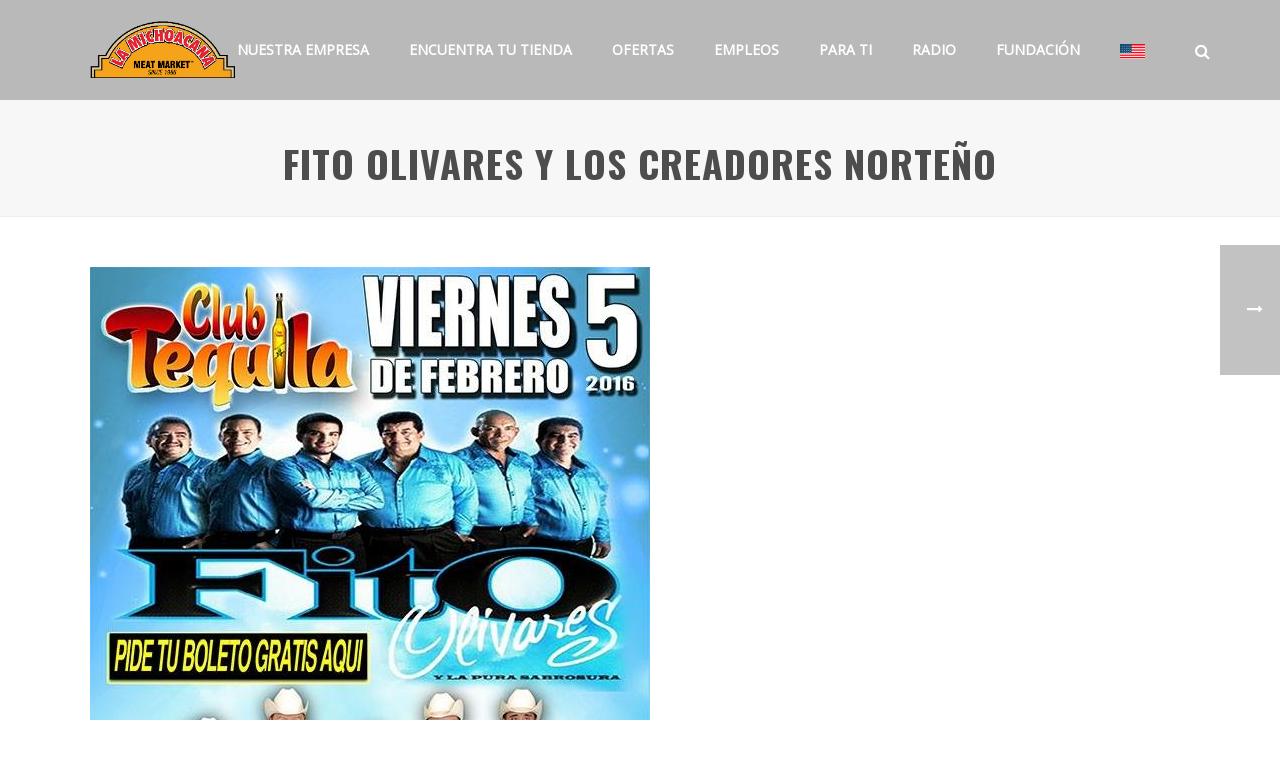

--- FILE ---
content_type: text/html; charset=UTF-8
request_url: https://www.lamichoacanameatmarket.com/events/fito-olivares-los-creadores-norteno/
body_size: 18573
content:
<!DOCTYPE html>
<html lang="es-MX" >
<head>
    <title>Fito Olivares y Los Creadores norteño - La Michocana Meat Market</title>
	
			<script type="text/javascript">
				var i18n_cooked_timer_complete = 'Timer Complete!';
				
				var cp_star_review_optional = true;			</script>
			
		<script type="text/javascript">var ajaxurl = "https://www.lamichoacanameatmarket.com/wp-admin/admin-ajax.php"</script><script type="text/javascript">function rgmkInitGoogleMaps(){window.rgmkGoogleMapsCallback=true;try{jQuery(document).trigger("rgmkGoogleMapsLoad")}catch(err){}}</script><style id="critical-path-css" type='text/css'>body,html{width:100%;height:100%;margin:0;padding:0}.page-preloader{top:0;left:0;z-index:999;position:fixed;height:100%;width:100%;text-align:center}.preloader-logo,.preloader-preview-area{top:50%;max-height:calc(50% - 20px);opacity:1}.preloader-preview-area{-webkit-animation-delay:-.2s;animation-delay:-.2s;-webkit-transform:translateY(100%);-ms-transform:translateY(100%);transform:translateY(100%);margin-top:10px;width:100%;text-align:center;position:absolute}.preloader-logo{max-width:90%;-webkit-transform:translateY(-100%);-ms-transform:translateY(-100%);transform:translateY(-100%);margin:-10px auto 0;position:relative}.ball-pulse>div,.ball-scale>div,.line-scale>div{margin:2px;display:inline-block}.ball-pulse>div{width:15px;height:15px;border-radius:100%;-webkit-animation:ball-pulse .75s infinite cubic-bezier(.2,.68,.18,1.08);animation:ball-pulse .75s infinite cubic-bezier(.2,.68,.18,1.08)}.ball-pulse>div:nth-child(1){-webkit-animation-delay:-.36s;animation-delay:-.36s}.ball-pulse>div:nth-child(2){-webkit-animation-delay:-.24s;animation-delay:-.24s}.ball-pulse>div:nth-child(3){-webkit-animation-delay:-.12s;animation-delay:-.12s}@-webkit-keyframes ball-pulse{0%,80%{-webkit-transform:scale(1);transform:scale(1);opacity:1}45%{-webkit-transform:scale(.1);transform:scale(.1);opacity:.7}}@keyframes ball-pulse{0%,80%{-webkit-transform:scale(1);transform:scale(1);opacity:1}45%{-webkit-transform:scale(.1);transform:scale(.1);opacity:.7}}.ball-clip-rotate-pulse{position:relative;-webkit-transform:translateY(-15px);-ms-transform:translateY(-15px);transform:translateY(-15px);display:inline-block}.ball-clip-rotate-pulse>div{-webkit-animation-fill-mode:both;animation-fill-mode:both;position:absolute;top:0;left:0;border-radius:100%}.ball-clip-rotate-pulse>div:first-child{height:36px;width:36px;top:7px;left:-7px;-webkit-animation:ball-clip-rotate-pulse-scale 1s 0s cubic-bezier(.09,.57,.49,.9) infinite;animation:ball-clip-rotate-pulse-scale 1s 0s cubic-bezier(.09,.57,.49,.9) infinite}.ball-clip-rotate-pulse>div:last-child{position:absolute;width:50px;height:50px;left:-16px;top:-2px;background:0 0;border:2px solid;-webkit-animation:ball-clip-rotate-pulse-rotate 1s 0s cubic-bezier(.09,.57,.49,.9) infinite;animation:ball-clip-rotate-pulse-rotate 1s 0s cubic-bezier(.09,.57,.49,.9) infinite;-webkit-animation-duration:1s;animation-duration:1s}@-webkit-keyframes ball-clip-rotate-pulse-rotate{0%{-webkit-transform:rotate(0) scale(1);transform:rotate(0) scale(1)}50%{-webkit-transform:rotate(180deg) scale(.6);transform:rotate(180deg) scale(.6)}100%{-webkit-transform:rotate(360deg) scale(1);transform:rotate(360deg) scale(1)}}@keyframes ball-clip-rotate-pulse-rotate{0%{-webkit-transform:rotate(0) scale(1);transform:rotate(0) scale(1)}50%{-webkit-transform:rotate(180deg) scale(.6);transform:rotate(180deg) scale(.6)}100%{-webkit-transform:rotate(360deg) scale(1);transform:rotate(360deg) scale(1)}}@-webkit-keyframes ball-clip-rotate-pulse-scale{30%{-webkit-transform:scale(.3);transform:scale(.3)}100%{-webkit-transform:scale(1);transform:scale(1)}}@keyframes ball-clip-rotate-pulse-scale{30%{-webkit-transform:scale(.3);transform:scale(.3)}100%{-webkit-transform:scale(1);transform:scale(1)}}@-webkit-keyframes square-spin{25%{-webkit-transform:perspective(100px) rotateX(180deg) rotateY(0);transform:perspective(100px) rotateX(180deg) rotateY(0)}50%{-webkit-transform:perspective(100px) rotateX(180deg) rotateY(180deg);transform:perspective(100px) rotateX(180deg) rotateY(180deg)}75%{-webkit-transform:perspective(100px) rotateX(0) rotateY(180deg);transform:perspective(100px) rotateX(0) rotateY(180deg)}100%{-webkit-transform:perspective(100px) rotateX(0) rotateY(0);transform:perspective(100px) rotateX(0) rotateY(0)}}@keyframes square-spin{25%{-webkit-transform:perspective(100px) rotateX(180deg) rotateY(0);transform:perspective(100px) rotateX(180deg) rotateY(0)}50%{-webkit-transform:perspective(100px) rotateX(180deg) rotateY(180deg);transform:perspective(100px) rotateX(180deg) rotateY(180deg)}75%{-webkit-transform:perspective(100px) rotateX(0) rotateY(180deg);transform:perspective(100px) rotateX(0) rotateY(180deg)}100%{-webkit-transform:perspective(100px) rotateX(0) rotateY(0);transform:perspective(100px) rotateX(0) rotateY(0)}}.square-spin{display:inline-block}.square-spin>div{width:50px;height:50px;-webkit-animation:square-spin 3s 0s cubic-bezier(.09,.57,.49,.9) infinite;animation:square-spin 3s 0s cubic-bezier(.09,.57,.49,.9) infinite}.cube-transition{position:relative;-webkit-transform:translate(-25px,-25px);-ms-transform:translate(-25px,-25px);transform:translate(-25px,-25px);display:inline-block}.cube-transition>div{width:15px;height:15px;position:absolute;top:-5px;left:-5px;-webkit-animation:cube-transition 1.6s 0s infinite ease-in-out;animation:cube-transition 1.6s 0s infinite ease-in-out}.cube-transition>div:last-child{-webkit-animation-delay:-.8s;animation-delay:-.8s}@-webkit-keyframes cube-transition{25%{-webkit-transform:translateX(50px) scale(.5) rotate(-90deg);transform:translateX(50px) scale(.5) rotate(-90deg)}50%{-webkit-transform:translate(50px,50px) rotate(-180deg);transform:translate(50px,50px) rotate(-180deg)}75%{-webkit-transform:translateY(50px) scale(.5) rotate(-270deg);transform:translateY(50px) scale(.5) rotate(-270deg)}100%{-webkit-transform:rotate(-360deg);transform:rotate(-360deg)}}@keyframes cube-transition{25%{-webkit-transform:translateX(50px) scale(.5) rotate(-90deg);transform:translateX(50px) scale(.5) rotate(-90deg)}50%{-webkit-transform:translate(50px,50px) rotate(-180deg);transform:translate(50px,50px) rotate(-180deg)}75%{-webkit-transform:translateY(50px) scale(.5) rotate(-270deg);transform:translateY(50px) scale(.5) rotate(-270deg)}100%{-webkit-transform:rotate(-360deg);transform:rotate(-360deg)}}.ball-scale>div{border-radius:100%;height:60px;width:60px;-webkit-animation:ball-scale 1s 0s ease-in-out infinite;animation:ball-scale 1s 0s ease-in-out infinite}@-webkit-keyframes ball-scale{0%{-webkit-transform:scale(0);transform:scale(0)}100%{-webkit-transform:scale(1);transform:scale(1);opacity:0}}@keyframes ball-scale{0%{-webkit-transform:scale(0);transform:scale(0)}100%{-webkit-transform:scale(1);transform:scale(1);opacity:0}}.line-scale>div{-webkit-animation-fill-mode:both;animation-fill-mode:both;width:5px;height:50px;border-radius:2px}.line-scale>div:nth-child(1){-webkit-animation:line-scale 1s -.5s infinite cubic-bezier(.2,.68,.18,1.08);animation:line-scale 1s -.5s infinite cubic-bezier(.2,.68,.18,1.08)}.line-scale>div:nth-child(2){-webkit-animation:line-scale 1s -.4s infinite cubic-bezier(.2,.68,.18,1.08);animation:line-scale 1s -.4s infinite cubic-bezier(.2,.68,.18,1.08)}.line-scale>div:nth-child(3){-webkit-animation:line-scale 1s -.3s infinite cubic-bezier(.2,.68,.18,1.08);animation:line-scale 1s -.3s infinite cubic-bezier(.2,.68,.18,1.08)}.line-scale>div:nth-child(4){-webkit-animation:line-scale 1s -.2s infinite cubic-bezier(.2,.68,.18,1.08);animation:line-scale 1s -.2s infinite cubic-bezier(.2,.68,.18,1.08)}.line-scale>div:nth-child(5){-webkit-animation:line-scale 1s -.1s infinite cubic-bezier(.2,.68,.18,1.08);animation:line-scale 1s -.1s infinite cubic-bezier(.2,.68,.18,1.08)}@-webkit-keyframes line-scale{0%,100%{-webkit-transform:scaley(1);transform:scaley(1)}50%{-webkit-transform:scaley(.4);transform:scaley(.4)}}@keyframes line-scale{0%,100%{-webkit-transform:scaley(1);transform:scaley(1)}50%{-webkit-transform:scaley(.4);transform:scaley(.4)}}.ball-scale-multiple{position:relative;-webkit-transform:translateY(30px);-ms-transform:translateY(30px);transform:translateY(30px);display:inline-block}.ball-scale-multiple>div{border-radius:100%;position:absolute;left:-30px;top:0;opacity:0;margin:0;width:50px;height:50px;-webkit-animation:ball-scale-multiple 1s 0s linear infinite;animation:ball-scale-multiple 1s 0s linear infinite}.ball-scale-multiple>div:nth-child(2),.ball-scale-multiple>div:nth-child(3){-webkit-animation-delay:-.2s;animation-delay:-.2s}@-webkit-keyframes ball-scale-multiple{0%{-webkit-transform:scale(0);transform:scale(0);opacity:0}5%{opacity:1}100%{-webkit-transform:scale(1);transform:scale(1);opacity:0}}@keyframes ball-scale-multiple{0%{-webkit-transform:scale(0);transform:scale(0);opacity:0}5%{opacity:1}100%{-webkit-transform:scale(1);transform:scale(1);opacity:0}}.ball-pulse-sync{display:inline-block}.ball-pulse-sync>div{width:15px;height:15px;border-radius:100%;margin:2px;-webkit-animation-fill-mode:both;animation-fill-mode:both;display:inline-block}.ball-pulse-sync>div:nth-child(1){-webkit-animation:ball-pulse-sync .6s -.21s infinite ease-in-out;animation:ball-pulse-sync .6s -.21s infinite ease-in-out}.ball-pulse-sync>div:nth-child(2){-webkit-animation:ball-pulse-sync .6s -.14s infinite ease-in-out;animation:ball-pulse-sync .6s -.14s infinite ease-in-out}.ball-pulse-sync>div:nth-child(3){-webkit-animation:ball-pulse-sync .6s -70ms infinite ease-in-out;animation:ball-pulse-sync .6s -70ms infinite ease-in-out}@-webkit-keyframes ball-pulse-sync{33%{-webkit-transform:translateY(10px);transform:translateY(10px)}66%{-webkit-transform:translateY(-10px);transform:translateY(-10px)}100%{-webkit-transform:translateY(0);transform:translateY(0)}}@keyframes ball-pulse-sync{33%{-webkit-transform:translateY(10px);transform:translateY(10px)}66%{-webkit-transform:translateY(-10px);transform:translateY(-10px)}100%{-webkit-transform:translateY(0);transform:translateY(0)}}.transparent-circle{display:inline-block;border-top:.5em solid rgba(255,255,255,.2);border-right:.5em solid rgba(255,255,255,.2);border-bottom:.5em solid rgba(255,255,255,.2);border-left:.5em solid #fff;-webkit-transform:translateZ(0);transform:translateZ(0);-webkit-animation:transparent-circle 1.1s infinite linear;animation:transparent-circle 1.1s infinite linear;width:50px;height:50px;border-radius:50%}.transparent-circle:after{border-radius:50%;width:10em;height:10em}@-webkit-keyframes transparent-circle{0%{-webkit-transform:rotate(0);transform:rotate(0)}100%{-webkit-transform:rotate(360deg);transform:rotate(360deg)}}@keyframes transparent-circle{0%{-webkit-transform:rotate(0);transform:rotate(0)}100%{-webkit-transform:rotate(360deg);transform:rotate(360deg)}}.ball-spin-fade-loader{position:relative;top:-10px;left:-10px;display:inline-block}.ball-spin-fade-loader>div{width:15px;height:15px;border-radius:100%;margin:2px;position:absolute;-webkit-animation:ball-spin-fade-loader 1s infinite linear;animation:ball-spin-fade-loader 1s infinite linear}.ball-spin-fade-loader>div:nth-child(1){top:25px;left:0;animation-delay:-.84s;-webkit-animation-delay:-.84s}.ball-spin-fade-loader>div:nth-child(2){top:17.05px;left:17.05px;animation-delay:-.72s;-webkit-animation-delay:-.72s}.ball-spin-fade-loader>div:nth-child(3){top:0;left:25px;animation-delay:-.6s;-webkit-animation-delay:-.6s}.ball-spin-fade-loader>div:nth-child(4){top:-17.05px;left:17.05px;animation-delay:-.48s;-webkit-animation-delay:-.48s}.ball-spin-fade-loader>div:nth-child(5){top:-25px;left:0;animation-delay:-.36s;-webkit-animation-delay:-.36s}.ball-spin-fade-loader>div:nth-child(6){top:-17.05px;left:-17.05px;animation-delay:-.24s;-webkit-animation-delay:-.24s}.ball-spin-fade-loader>div:nth-child(7){top:0;left:-25px;animation-delay:-.12s;-webkit-animation-delay:-.12s}.ball-spin-fade-loader>div:nth-child(8){top:17.05px;left:-17.05px;animation-delay:0s;-webkit-animation-delay:0s}@-webkit-keyframes ball-spin-fade-loader{50%{opacity:.3;-webkit-transform:scale(.4);transform:scale(.4)}100%{opacity:1;-webkit-transform:scale(1);transform:scale(1)}}@keyframes ball-spin-fade-loader{50%{opacity:.3;-webkit-transform:scale(.4);transform:scale(.4)}100%{opacity:1;-webkit-transform:scale(1);transform:scale(1)}}</style>
<meta charset="UTF-8" />
<meta name="viewport" content="width=device-width, initial-scale=1.0, minimum-scale=1.0, maximum-scale=1.0, user-scalable=0" />
<meta http-equiv="X-UA-Compatible" content="IE=edge,chrome=1" />
<meta http-equiv="Content-Type" content="text/html; charset=utf-8"/>
<meta name="format-detection" content="telephone=no">

<!-- This site is optimized with the Yoast SEO plugin v3.6.1 - https://yoast.com/wordpress/plugins/seo/ -->
<meta name="description" content="No te pierdas el evento de Fito Olivares y Los Creadores. ¡Obtén boletos gratis en cualquier tienda de La Michoacana Meat Market en Houston!"/>
<meta name="robots" content="noodp"/>
<link rel="canonical" href="https://www.lamichoacanameatmarket.com/events/fito-olivares-los-creadores-norteno/" />
<!-- / Yoast SEO plugin. -->

<link rel="alternate" type="application/rss+xml" title="La Michocana Meat Market &raquo; Feed" href="https://www.lamichoacanameatmarket.com/feed/" />
<link rel="alternate" type="application/rss+xml" title="La Michocana Meat Market &raquo; RSS de los comentarios" href="https://www.lamichoacanameatmarket.com/comments/feed/" />

<link rel="shortcut icon" href="https://www.lamichoacanameatmarket.com/wp-content/uploads/2017/01/logo-oficial.png"  />

<!--[if lt IE 9]><script src="https://www.lamichoacanameatmarket.com/wp-content/themes/jupiter/assets/js/html5shiv.js" type="text/javascript"></script>
<link rel="stylesheet" href="https://www.lamichoacanameatmarket.com/wp-content/themes/jupiter/assets/stylesheet/ie.css" />
<![endif]-->
<!--[if IE 9]>
<script src="https://www.lamichoacanameatmarket.com/wp-content/themes/jupiter/assets/js/ie/placeholder.js" type="text/javascript"></script>
<![endif]-->
<script type="text/javascript">
window.abb = {};
php = {};
window.PHP = {};
PHP.ajax = "https://www.lamichoacanameatmarket.com/wp-admin/admin-ajax.php";var mk_header_parallax, mk_banner_parallax, mk_page_parallax, mk_footer_parallax, mk_body_parallax;
var mk_images_dir = "https://www.lamichoacanameatmarket.com/wp-content/themes/jupiter/assets/images",
mk_theme_js_path = "https://www.lamichoacanameatmarket.com/wp-content/themes/jupiter/assets/js",
mk_theme_dir = "https://www.lamichoacanameatmarket.com/wp-content/themes/jupiter",
mk_captcha_placeholder = "Enter Captcha",
mk_captcha_invalid_txt = "Invalid. Try again.",
mk_captcha_correct_txt = "Captcha correct.",
mk_responsive_nav_width = 1140,
mk_vertical_header_back = "Back",
mk_vertical_header_anim = "2",
mk_check_rtl = true,
mk_grid_width = 1140,
mk_ajax_search_option = "fullscreen_search",
mk_preloader_bg_color = "#ffffff",
mk_accent_color = "#c11f25",
mk_go_to_top =  "true",
mk_smooth_scroll =  "true",
mk_preloader_bar_color = "#c11f25",
mk_preloader_logo = "";
var mk_header_parallax = false,
mk_banner_parallax = false,
mk_page_parallax = false,
mk_footer_parallax = false,
mk_body_parallax = false,
mk_no_more_posts = "No More Posts";
</script>
		<script type="text/javascript">
			window._wpemojiSettings = {"baseUrl":"https:\/\/s.w.org\/images\/core\/emoji\/72x72\/","ext":".png","source":{"concatemoji":"https:\/\/www.lamichoacanameatmarket.com\/wp-includes\/js\/wp-emoji-release.min.js?ver=4.4.33"}};
			!function(e,n,t){var a;function i(e){var t=n.createElement("canvas"),a=t.getContext&&t.getContext("2d"),i=String.fromCharCode;return!(!a||!a.fillText)&&(a.textBaseline="top",a.font="600 32px Arial","flag"===e?(a.fillText(i(55356,56806,55356,56826),0,0),3e3<t.toDataURL().length):"diversity"===e?(a.fillText(i(55356,57221),0,0),t=a.getImageData(16,16,1,1).data,a.fillText(i(55356,57221,55356,57343),0,0),(t=a.getImageData(16,16,1,1).data)[0],t[1],t[2],t[3],!0):("simple"===e?a.fillText(i(55357,56835),0,0):a.fillText(i(55356,57135),0,0),0!==a.getImageData(16,16,1,1).data[0]))}function o(e){var t=n.createElement("script");t.src=e,t.type="text/javascript",n.getElementsByTagName("head")[0].appendChild(t)}t.supports={simple:i("simple"),flag:i("flag"),unicode8:i("unicode8"),diversity:i("diversity")},t.DOMReady=!1,t.readyCallback=function(){t.DOMReady=!0},t.supports.simple&&t.supports.flag&&t.supports.unicode8&&t.supports.diversity||(a=function(){t.readyCallback()},n.addEventListener?(n.addEventListener("DOMContentLoaded",a,!1),e.addEventListener("load",a,!1)):(e.attachEvent("onload",a),n.attachEvent("onreadystatechange",function(){"complete"===n.readyState&&t.readyCallback()})),(a=t.source||{}).concatemoji?o(a.concatemoji):a.wpemoji&&a.twemoji&&(o(a.twemoji),o(a.wpemoji)))}(window,document,window._wpemojiSettings);
		</script>
		<style type="text/css">
img.wp-smiley,
img.emoji {
	display: inline !important;
	border: none !important;
	box-shadow: none !important;
	height: 1em !important;
	width: 1em !important;
	margin: 0 .07em !important;
	vertical-align: -0.1em !important;
	background: none !important;
	padding: 0 !important;
}
</style>
<link rel='stylesheet' id='lptw-advanced-tables-style-css'  href='https://www.lamichoacanameatmarket.com/wp-content/plugins/advanced-tables/css/advanced-tables.css?ver=4.4.33' type='text/css' media='all' />
<link rel='stylesheet' id='stacktable-style-css'  href='https://www.lamichoacanameatmarket.com/wp-content/plugins/advanced-tables/css/stacktable.css?ver=4.4.33' type='text/css' media='all' />
<link rel='stylesheet' id='jquery_list_builder-frontend-css'  href='https://www.lamichoacanameatmarket.com/wp-content/plugins/build-a-meal/assets/css/frontend.css?ver=1.0.0' type='text/css' media='all' />
<link rel='stylesheet' id='jquery_list_builder-jQueryBuildAMeal-css'  href='https://www.lamichoacanameatmarket.com/wp-content/plugins/build-a-meal/assets/jQueryBuildAMeal/css/jQueryBuildAMeal.css?ver=1.0.0' type='text/css' media='all' />
<link rel='stylesheet' id='jquery_list_builder-jQueryBuildAMeal.bootstrap-css'  href='https://www.lamichoacanameatmarket.com/wp-content/plugins/build-a-meal/assets/jQueryBuildAMeal/css/jQueryBuildAMeal.bootstrap.css?ver=1.0.0' type='text/css' media='all' />
<link rel='stylesheet' id='prefix-font-awesome-css'  href='//maxcdn.bootstrapcdn.com/font-awesome/4.4.0/css/font-awesome.min.css?ver=4.4.0' type='text/css' media='all' />
<link rel='stylesheet' id='contact-form-7-css'  href='https://www.lamichoacanameatmarket.com/wp-content/plugins/contact-form-7/includes/css/styles.css?ver=4.4' type='text/css' media='all' />
<link rel='stylesheet' id='cp-font-awesome-css'  href='//maxcdn.bootstrapcdn.com/font-awesome/4.6.3/css/font-awesome.min.css?ver=4.6.3' type='text/css' media='all' />
<link rel='stylesheet' id='cp-frontend-style-css'  href='https://www.lamichoacanameatmarket.com/wp-content/plugins/cooked/css/front-end.css?ver=2.4.1' type='text/css' media='all' />
<link rel='stylesheet' id='cp-nouislider-css'  href='https://www.lamichoacanameatmarket.com/wp-content/plugins/cooked/vendor/css/jquery.nouislider.min.css?ver=2.4.1' type='text/css' media='all' />
<link rel='stylesheet' id='cp-fancybox-css'  href='https://www.lamichoacanameatmarket.com/wp-content/plugins/cooked/vendor/js/fancybox/jquery.fancybox.css?ver=2.1.5' type='text/css' media='all' />
<link rel='stylesheet' id='cp-responsive-styles-css'  href='https://www.lamichoacanameatmarket.com/wp-content/plugins/cooked/css/responsive.css?ver=2.4.1' type='text/css' media='all' />
<link rel='stylesheet' id='cff-css'  href='https://www.lamichoacanameatmarket.com/wp-content/plugins/custom-facebook-feed/css/cff-style.css?ver=2.4' type='text/css' media='all' />
<link rel='stylesheet' id='cff-font-awesome-css'  href='https://maxcdn.bootstrapcdn.com/font-awesome/4.5.0/css/font-awesome.min.css?ver=4.5.0' type='text/css' media='all' />
<link rel='stylesheet' id='flipbook_style-css'  href='https://www.lamichoacanameatmarket.com/wp-content/plugins/real3d-flipbook/css/flipbook.style.css?ver=2.5' type='text/css' media='all' />
<link rel='stylesheet' id='font_awesome-css'  href='https://www.lamichoacanameatmarket.com/wp-content/plugins/real3d-flipbook/css/font-awesome.css?ver=2.5' type='text/css' media='all' />
<link rel='stylesheet' id='jquery-ui-css'  href='https://www.lamichoacanameatmarket.com/wp-content/plugins/soundy-background-music/css/jquery-ui-1.10.4/jquery-ui.css?ver=4.4.33' type='text/css' media='all' />
<link rel='stylesheet' id='soundy_front_end-css'  href='https://www.lamichoacanameatmarket.com/wp-content/plugins/soundy-background-music/css/style-front-end.css?ver=4.4.33' type='text/css' media='all' />
<link rel='stylesheet' id='catalogue-style-css'  href='https://www.lamichoacanameatmarket.com/wp-content/plugins/ultimate-product-catalogue/css/catalogue-style.css?ver=4.4.33' type='text/css' media='all' />
<link rel='stylesheet' id='catalogue-style-mobile-css'  href='https://www.lamichoacanameatmarket.com/wp-content/plugins/ultimate-product-catalogue/css/catalogue-style-mobile.css?ver=4.4.33' type='text/css' media='all' />
<link rel='stylesheet' id='upcp-jquery-ui-css'  href='https://www.lamichoacanameatmarket.com/wp-content/plugins/ultimate-product-catalogue/css/upcp-jquery-ui.css?ver=4.4.33' type='text/css' media='all' />
<link rel='stylesheet' id='woocommerce-css'  href='https://www.lamichoacanameatmarket.com/wp-content/themes/jupiter/assets/stylesheet/plugins/woocommerce.css?ver=4.4.33' type='text/css' media='all' />
<link rel='stylesheet' id='kamn-css-easy-twitter-feed-widget-css'  href='https://www.lamichoacanameatmarket.com/wp-content/plugins/easy-twitter-feed-widget/easy-twitter-feed-widget.css?ver=4.4.33' type='text/css' media='all' />
<link rel='stylesheet' id='js-media-query-css'  href='https://www.lamichoacanameatmarket.com/wp-content/themes/jupiter/assets/stylesheet/media.css?ver=5.0.8.1' type='text/css' media='all' />
<link rel='stylesheet' id='theme-styles-css'  href='https://www.lamichoacanameatmarket.com/wp-content/themes/jupiter/assets/stylesheet/styles.css?ver=5.0.8.1' type='text/css' media='all' />
<link rel='stylesheet' id='theme-icons-css'  href='https://www.lamichoacanameatmarket.com/wp-content/themes/jupiter/assets/stylesheet/theme-icons.css?ver=5.0.8.1' type='text/css' media='all' />
<link rel='stylesheet' id='google-font-api-special-1-css'  href='https://fonts.googleapis.com/css?family=Julius+Sans+One%3A100italic%2C200italic%2C300italic%2C400italic%2C500italic%2C600italic%2C700italic%2C800italic%2C900italic%2C100%2C200%2C300%2C400%2C500%2C600%2C700%2C800%2C900%3A&#038;subset=latin&#038;ver=4.4.33' type='text/css' media='all' />
<link rel='stylesheet' id='google-font-api-special-2-css'  href='https://fonts.googleapis.com/css?family=Oswald%3A100italic%2C200italic%2C300italic%2C400italic%2C500italic%2C600italic%2C700italic%2C800italic%2C900italic%2C100%2C200%2C300%2C400%2C500%2C600%2C700%2C800%2C900&#038;subset=latin&#038;ver=4.4.33' type='text/css' media='all' />
<link rel='stylesheet' id='mk-style-css'  href='https://www.lamichoacanameatmarket.com/wp-content/themes/jupiter/style.css?ver=4.4.33' type='text/css' media='all' />
<link rel='stylesheet' id='theme-dynamic-styles-css'  href='https://www.lamichoacanameatmarket.com/wp-content/themes/jupiter/custom.css?ver=4.4.33' type='text/css' media='all' />
<style id='theme-dynamic-styles-inline-css' type='text/css'>
body { background-color:#fff; } .mk-header { background-color:#f7f7f7;background-size:cover;-webkit-background-size:cover;-moz-background-size:cover; } .mk-header-bg { background-color:rgba(0,0,0,0.5); } .mk-classic-nav-bg { background-color:rgba(0,0,0,0.5); } #theme-page { background-color:#fff; } #mk-footer { } #mk-boxed-layout { -webkit-box-shadow:0 0 0px rgba(0, 0, 0, 0); -moz-box-shadow:0 0 0px rgba(0, 0, 0, 0); box-shadow:0 0 0px rgba(0, 0, 0, 0); } .mk-news-tab .mk-tabs-tabs .is-active a, .mk-fancy-title.pattern-style span, .mk-fancy-title.pattern-style.color-gradient span:after, .page-bg-color { background-color:#fff; } .page-title { font-size:20px; color:#4d4d4d; text-transform:uppercase; font-weight:inherit; letter-spacing:2px; } .page-subtitle { font-size:14px; line-height:100%; color:#a3a3a3; font-size:14px; text-transform:none; } .mk-header { border-bottom:1px solid #ededed; } .mk-header.sticky-style-fixed.a-sticky .mk-header-holder{ border-bottom:1px solid rgba(0,0,0,0.01); } .header-style-1 .mk-header-padding-wrapper, .header-style-2 .mk-header-padding-wrapper, .header-style-3 .mk-header-padding-wrapper { padding-top:101px; } @font-face { font-family:'Pe-icon-line'; src:url('https://www.lamichoacanameatmarket.com/wp-content/themes/jupiter/assets/stylesheet/icons/pe-line-icons/Pe-icon-line.eot?lqevop'); src:url('https://www.lamichoacanameatmarket.com/wp-content/themes/jupiter/assets/stylesheet/icons/pe-line-icons/Pe-icon-line.eot?#iefixlqevop') format('embedded-opentype'), url('https://www.lamichoacanameatmarket.com/wp-content/themes/jupiter/assets/stylesheet/icons/pe-line-icons/Pe-icon-line.woff?lqevop') format('woff'), url('https://www.lamichoacanameatmarket.com/wp-content/themes/jupiter/assets/stylesheet/icons/pe-line-icons/Pe-icon-line.ttf?lqevop') format('truetype'), url('https://www.lamichoacanameatmarket.com/wp-content/themes/jupiter/assets/stylesheet/icons/pe-line-icons/Pe-icon-line.svg?lqevop#Pe-icon-line') format('svg'); font-weight:normal; font-style:normal; } @font-face { font-family:'FontAwesome'; src:url('https://www.lamichoacanameatmarket.com/wp-content/themes/jupiter/assets/stylesheet/icons/awesome-icons/fontawesome-webfont.eot?v=4.2'); src:url('https://www.lamichoacanameatmarket.com/wp-content/themes/jupiter/assets/stylesheet/icons/awesome-icons/fontawesome-webfont.eot?#iefix&v=4.2') format('embedded-opentype'), url('https://www.lamichoacanameatmarket.com/wp-content/themes/jupiter/assets/stylesheet/icons/awesome-icons/fontawesome-webfont.woff?v=4.2') format('woff'), url('https://www.lamichoacanameatmarket.com/wp-content/themes/jupiter/assets/stylesheet/icons/awesome-icons/fontawesome-webfont.ttf?v=4.2') format('truetype'); font-weight:normal; font-style:normal; } @font-face { font-family:'Icomoon'; src:url('https://www.lamichoacanameatmarket.com/wp-content/themes/jupiter/assets/stylesheet/icons/icomoon/fonts-icomoon.eot'); src:url('https://www.lamichoacanameatmarket.com/wp-content/themes/jupiter/assets/stylesheet/icons/icomoon/fonts-icomoon.eot?#iefix') format('embedded-opentype'), url('https://www.lamichoacanameatmarket.com/wp-content/themes/jupiter/assets/stylesheet/icons/icomoon/fonts-icomoon.woff') format('woff'), url('https://www.lamichoacanameatmarket.com/wp-content/themes/jupiter/assets/stylesheet/icons/icomoon/fonts-icomoon.ttf') format('truetype'), url('https://www.lamichoacanameatmarket.com/wp-content/themes/jupiter/assets/stylesheet/icons/icomoon/fonts-icomoon.svg#Icomoon') format('svg'); font-weight:normal; font-style:normal; } @font-face { font-family:'themeIcons'; src:url('https://www.lamichoacanameatmarket.com/wp-content/themes/jupiter/assets/stylesheet/icons/theme-icons/theme-icons.eot?wsvj4f'); src:url('https://www.lamichoacanameatmarket.com/wp-content/themes/jupiter/assets/stylesheet/icons/theme-icons/theme-icons.eot?#iefixwsvj4f') format('embedded-opentype'), url('https://www.lamichoacanameatmarket.com/wp-content/themes/jupiter/assets/stylesheet/icons/theme-icons/theme-icons.woff?wsvj4f') format('woff'), url('https://www.lamichoacanameatmarket.com/wp-content/themes/jupiter/assets/stylesheet/icons/theme-icons/theme-icons.ttf?wsvj4f') format('truetype'), url('https://www.lamichoacanameatmarket.com/wp-content/themes/jupiter/assets/stylesheet/icons/theme-icons/theme-icons.svg?wsvj4f#icomoon') format('svg'); font-weight:normal; font-style:normal; } @font-face { font-family:'star'; src:url('https://www.lamichoacanameatmarket.com/wp-content/themes/jupiter/assets/stylesheet/icons/woocommerce/star.eot'); src:url('https://www.lamichoacanameatmarket.com/wp-content/themes/jupiter/assets/stylesheet/icons/woocommerce/star.eot?#iefix') format('embedded-opentype'), url('https://www.lamichoacanameatmarket.com/wp-content/themes/jupiter/assets/stylesheet/icons/woocommerce/star.woff') format('woff'), url('https://www.lamichoacanameatmarket.com/wp-content/themes/jupiter/assets/stylesheet/icons/woocommerce/star.ttf') format('truetype'), url('https://www.lamichoacanameatmarket.com/wp-content/themes/jupiter/assets/stylesheet/icons/woocommerce/star.svg#star') format('svg'); font-weight:normal; font-style:normal; } @font-face { font-family:'WooCommerce'; src:url('https://www.lamichoacanameatmarket.com/wp-content/themes/jupiter/assets/stylesheet/icons/woocommerce/WooCommerce.eot'); src:url('https://www.lamichoacanameatmarket.com/wp-content/themes/jupiter/assets/stylesheet/icons/woocommerce/WooCommerce.eot?#iefix') format('embedded-opentype'), url('https://www.lamichoacanameatmarket.com/wp-content/themes/jupiter/assets/stylesheet/icons/woocommerce/WooCommerce.woff') format('woff'), url('https://www.lamichoacanameatmarket.com/wp-content/themes/jupiter/assets/stylesheet/icons/woocommerce/WooCommerce.ttf') format('truetype'), url('https://www.lamichoacanameatmarket.com/wp-content/themes/jupiter/assets/stylesheet/icons/woocommerce/WooCommerce.svg#WooCommerce') format('svg'); font-weight:normal; font-style:normal; }.eventon_fc_days .evo_fc_day.on_focus{ background:#fff!important; border:1px solid #f7f7f7!important; } .mk-header-nav-container{ background-color:transparent!important; } .mk-responsive-nav li a > i{ display:block; } @media (max-width:1140px){ .mk-header.sticky-style-fixed .mk-header-bg{ background-color:rgb(189, 41, 47)!important; } } @media(min-width:1141px){ body:not(.mk-boxed-enabled).dashboard-opened .sticky-style-fixed.header-style-1 .mk-header-holder, body:not(.mk-boxed-enabled).dashboard-opened .sticky-style-fixed.header-style-3 .mk-header-holder{ left:-300px; } } body:not(.mk-boxed-enabled) .sticky-style-fixed.header-style-1 .mk-header-holder, body:not(.mk-boxed-enabled) .sticky-style-fixed.header-style-3 .mk-header-holder{ left:0; transition:all .3s ease-in-out; } #idioma:before { content:""; background-image:url("https://www.lamichoacanameatmarket.com/wp-content/uploads/2016/01/eu.jpg"); width:25px; background-size:cover; height:15px; display:inline-block; margin-right:8px; position:relative; top:3px; } #frase p{ font-family:Oswald; font-size:22px; } @media (max-width:850px){ .hideMobile{ display:none; } } @media (max-width:767px){ .hideOnMobile{ display:none; } #btnprov{ float:left!important; } } .comment-form-row{ width:50%!important; } .special-menu{ float:right; height:100px; line-height:100px; margin:0 10px; position:relative; z-index:13; transition:height 0.25s ease, line-height 0.25s ease; } .special-menu a{ color:white; } body{ font-family:Open Sans; } .white, .white p, .white a{ color:white!important; } .mk-footer-copyright{ display:block; text-align:center; width:100%; } .center, .center p{ text-align:center; } .red{ color:#e2222f!important; } #mk-footer .widgettitle{ font-family:Oswald; } body #cooked-plugin-page{ margin:20px 60px; } @media (max-width:545px){ body #cooked-plugin-page{ margin:20px 0px; } } body #cooked-plugin-page h1.fn{ font-size:35px; line-height:1.33em; text-transform:uppercase; } .single.single-cp_recipe .cp-box.box-white, body #cooked-plugin-page .recipe-info h1.fn, .body #cooked-plugin-page .recipe-info p.terms-list span, body #cooked-plugin-page .recipe-info p.terms-list span a, body #cooked-plugin-page .recipe-info p.terms-list .fa{ cursor:default; pointer-events:none; } @media screen and (max-width:767px){ body #cooked-plugin-page .recipe-row .cp-box #mk-shape-divider-4{ display:none!important; } } body.single.single-cp_recipe h1.page-title{ display:none; } body #cooked-plugin-page h2{ font-family:"Oswald"; text-transform:uppercase; color:#333; } body.single.single-cp_recipe #mk-page-introduce{ margin-bottom:9em; } body.single.single-cp_recipe header.mk-header{ background:url("http://52.33.184.186/en/wp-content/uploads/2016/01/stage1.jpg"); } body #cooked-plugin-page .recipe-info .info-entry p{ font-family:"Julius Sans One"; font-weight:800; } .single.single-cp_recipe .cp-box.box-white, body #cooked-plugin-page .recipe-info h1.fn, .body #cooked-plugin-page .recipe-info p.terms-list span, body #cooked-plugin-page .recipe-info p.terms-list span a, body #cooked-plugin-page .recipe-info p.terms-list .fa{ color:#333333; } .single-cp_recipe .featured-image, .single-cp_recipe .blog-single-title, .single-cp_recipe .single-social-section, .single-cp_recipe #cooked-action-buttons { display:none!important; } .fancybox-close{ background:transparent; } .fancybox-title.fancybox-title-float-wrap{ display:none; } .fancybox-nav span{ background-image:none; } .mk-header.header-style-3.header-align-left.toolbar-false.menu-hover-2.sticky-style-fixed.mk-background-stretch.boxed-header .mk-search-trigger.mk-fullscreen-trigger.special-menu{ line-height:93px; height:93px; } .mk-header.header-style-3.header-align-left.toolbar-false.menu-hover-2.sticky-style-fixed.mk-background-stretch.boxed-header.a-sticky .mk-search-trigger.mk-fullscreen-trigger.special-menu{ line-height:47px; height:44px; } #mk-footer .widget{ margin-bottom:10px; } h3.widget-title{ font-family:Oswald; text-transform:uppercase; font-size:15px; color:#0a0a0a; font-weight:600; } #mk-footer .eventon_events_list .eventon_list_event .evcal_desc span.evcal_event_subtitle{ font-size:10px; } .f14, .f14 p{ font-size:14px; } .f25, .f25 p, .master-holder .f25 h2{ font-size:25px; } .single.single-portfolio .header-style-3 .mk-header-padding-wrapper{ padding-bottom:11em; background:url("http://52.33.184.186/en/wp-content/uploads/2016/01/stage1.jpg"); } .page-title{ font-size:38px; font-weight:800; letter-spacing:1px; text-align:center; } .side-dash-top-widgets, .side-dash-bottom-widgets{ padding:0!important; } .single.single-post p{ font-size:16px; } .mk-author-avatar, .mk-author-name, .mk-publish-date{ display:none; } .mk-blog-hero .the-title{ padding:4em 0; } .single.single-post .mk-social-share ul li{ display:inline-block; } .single.single-post .mk-social-share ul{ text-align:center; } .single.single-post .mk-social-share{ padding:50px; } .single.single-post .tcenter .historia.left{ text-align:center; float:inherit; } .single.single-post .nombre p strong{ font-family:Oswald; color:#C11F25; font-size:30px; } .single.single-post .nombre p{ margin-top:10px; margin-bottom:0; } .single.single-post .tienda h4{ text-align:center; } .single.single-post .mk-box-icon.simple_minimal-style h4 .mk-main-ico.small{ float:inherit; } .single.single-post .mk-blog-hero.bold-style{ min-height:350px; } .single.single-post .mk-blog-hero.bold-style{ margin-top:-101px; } .single.single-post .mk-header{ background-color:transparent; } .item-loved .mk-icon-heart, .item-loved .mk-love-count{ color:#c11f25; } .search.search-results #mk-page-introduce, .search.search-no-results #mk-page-introduce{ display:none; } .search.search-results .theme-page-wrapper.mk-main-wrapper.mk-grid.full-layout, .search.search-no-results .theme-page-wrapper.mk-main-wrapper.mk-grid.full-layout { max-width:100%; } .search.search-results #theme-page .theme-page-wrapper, .search.search-no-results #theme-page .theme-page-wrapper{ margin:0!important; } .search.search-results #theme-page .theme-page-wrapper .theme-content, .search.search-no-results #theme-page .theme-page-wrapper .theme-content{ padding:0!important; } .search.search-results .mk-search-loop .widget_search, .search.search-no-results .mk-search-loop .widget_search{ background:#c11f25; padding:30px; } .search.search-results .mk-search-loop .widget_search .mk-searchform, .search.search-no-results .mk-search-loop .widget_search .mk-searchform{ width:100%; max-width:1140px; } .search.search-results .master-holder h2, .search.search-no-results .master-holder h2{ font-family:Oswald; font-size:32px; color:white; } .search.search-results header, .search.search-no-results header{ background:url(http://52.33.184.186/en/wp-content/uploads/2016/01/stage1.jpg); padding-bottom:12em; border-bottom:none; } .search.search-results .widget .mk-searchform .text-input, .search.search-no-results .widget .mk-searchform .text-input{ border:none; border-radius:5px; } .search.search-results .the-title a{ font-family:Oswald; font-weight:900; font-size:20px; } .search.search-results div.the-excerpt p{ font-size:16px; } .search.search-no-results section.mk-search-loop:after{ content:"No results were found"; margin:auto; display:block; text-align:center; margin-bottom:30px; font-family:Oswald; color:black; font-size:20px; text-transform:uppercase; font-weight:900; } .search.search-results .the-title.not-found a, .search.search-results .the-title.not-found a:hover{ text-align:center; display:block; margin-bottom:30px; color:black; } .cff-likebox{ margin:0!important; } #mk-footer [class*='mk-col-']{ padding:1%!important; } #mk-footer .footer-wrapper .mk-padding-wrapper{ padding:0; } #mk-footer #text-5, #mk-footer #text-3{ height:80px!important; } #btnprov{ padding:20px 28px; } #cooked-action-buttons a .gray{ color:#777; } #cooked-action-buttons a .gray:hover{ color:#de0808; } .master-holder .chiq-title h3{ font-family:Oswald; font-size:25px; color:white; } .fill-white img{ background-color:white; } .circle img{ border-radius:50%; } .f18{ font-size:18px; } .f36 h2{ font-size:36px; } .osw h2{ font-family:Oswald; } a.flip-btn{ background:#F6A31C; border-radius:5px; margin-left:-10px; padding:5px 10px; color:white; } a.flip-btn:hover{ color:white; } #descargar{ position:static; margin-right:80px; font-size:19px; color:#777; margin-top:-80px; float:right; } @media (max-width:961px){ #descargar{ position:static; margin-right:100px; font-size:19px; color:#777; float:left; margin-top:-57px; margin-left:90px; } } .showMobile{ display:none; } @media (max-width:500px){ .showMobile{ display:block; } } @media (max-width:410px){ .mk-social-share ul li{ display:block!important; margin-top:15px; } } .detail-chiquitines .eslogan p{ text-align:center; font-family:Oswald; font-size:48px; } .detail-chiquitines .frase p{ font-family:Oswald; font-size:30px; text-align:center; } @media (max-width:525px){ .mk-blog-hero .content-holder h1.the-title{ font-size:36px!important; } .detail-chiquitines .frase p{ font-size:6vw; text-align:center; } .detail-chiquitines .eslogan p{ font-size:7vw; } .detail-chiquitines h2{ font-size:5.8vw!important; } .detail-chiquitines .mk-text-block:not(.lista) p{ margin-bottom:0!important; } .master-holder .chiq-title h3{ font-size:6.5vw; } .detail-chiquitines .mk-list-styles ul li, .detail-chiquitines .mk-list-styles ol li{ font-size:14px!important; } } .mk-list-styles li { list-style-type:none; margin-left:0; } .esconder {display:none!important;} #botonlocal { border:2px solid #ffffff; padding:15px 20px; border-radius:5px; color:#fff; display:inline-block; margin-top:15px; } #yellowboxtitles {text-align:center; font-family:'Oswald', sans-serif; text-transform:none; font-size:2em; font-weight:bold; color:#fff;} .ytb2 {text-align:left!important;} #localbuttoncontainer {text-align:center; margin:35px!important;} #localbutton {color:white; background:#f6a31c; border:2px solid #fff; text-transform:uppercase; padding:15px 20px; font-weight:bold; border-radius:5px;} .nonews > p {color:#fff!important;} .specialhoursandevents > p {color:#fff!important; font-size:14px;} .specialhoursandevents > h3 {font-family:Oswald; font-size:15px!important; color#000!important; font-weight:bold!important; text-transform:uppercase;} #localcontact {font-size:2.5em!important;} @media (max-width:767px){ #yellowboxtitles {margin-top:30px;} .ytb2 {text-align:center!important;} .specialhours {text-align:center!important; } @media (min-width:767px) and (max-width:776px) { #localbutton {font-size:10px;} } #text-block-3 {color:#fff;}
</style>
<link rel='stylesheet' id='evcal_google_fonts-css'  href='//fonts.googleapis.com/css?family=Oswald%3A400%2C300%7COpen+Sans%3A400%2C300&#038;ver=4.4.33' type='text/css' media='screen' />
<link rel='stylesheet' id='evcal_cal_default-css'  href='https://www.lamichoacanameatmarket.com/wp-content/plugins/eventON/assets/css/eventon_styles.css?ver=2.3.15' type='text/css' media='all' />
<link rel='stylesheet' id='evo_font_icons-css'  href='https://www.lamichoacanameatmarket.com/wp-content/plugins/eventON/assets/fonts/font-awesome.css?ver=4.4.33' type='text/css' media='all' />
<link rel='stylesheet' id='evo_fc_styles-css'  href='https://www.lamichoacanameatmarket.com/wp-content/plugins/eventon-full-cal/assets/fc_styles.css?ver=4.4.33' type='text/css' media='all' />
<link rel='stylesheet' id='global-assets-css-css'  href='https://www.lamichoacanameatmarket.com/wp-content/uploads/mk_assets/components-full.min.css?ver=1768972421' type='text/css' media='all' />
<link rel='stylesheet' id='theme-options-css'  href='https://www.lamichoacanameatmarket.com/wp-content/uploads/mk_assets/theme-options-production.css?ver=1768972421' type='text/css' media='all' />
<script type='text/javascript' src='https://www.lamichoacanameatmarket.com/wp-includes/js/jquery/jquery.js?ver=1.11.3'></script>
<script type='text/javascript' src='https://www.lamichoacanameatmarket.com/wp-includes/js/jquery/jquery-migrate.min.js?ver=1.2.1'></script>
<script type='text/javascript' src='https://www.lamichoacanameatmarket.com/wp-includes/js/jquery/ui/core.min.js?ver=1.11.4'></script>
<script type='text/javascript' src='https://www.lamichoacanameatmarket.com/wp-includes/js/jquery/ui/widget.min.js?ver=1.11.4'></script>
<script type='text/javascript' src='https://www.lamichoacanameatmarket.com/wp-content/plugins/build-a-meal/assets/jQueryBuildAMeal/js/libs/underscore.js?ver=1.0.0'></script>
<script type='text/javascript' src='https://www.lamichoacanameatmarket.com/wp-content/plugins/build-a-meal/assets/jQueryBuildAMeal/js/ejs.js?ver=1.0.0'></script>
<script type='text/javascript' src='https://www.lamichoacanameatmarket.com/wp-content/plugins/build-a-meal/assets/jQueryBuildAMeal/js/jQueryBuildAMeal.js?ver=1.0.0'></script>
<script type='text/javascript' src='https://www.lamichoacanameatmarket.com/wp-content/plugins/build-a-meal/assets/jQueryBuildAMeal/js/jQueryBuildAMeal.bootstrap.js?ver=1.0.0'></script>
<script type='text/javascript' src='https://www.lamichoacanameatmarket.com/wp-content/plugins/build-a-meal/assets/js/min/frontend.js?ver=1.0.0'></script>
<script type='text/javascript' src='https://www.lamichoacanameatmarket.com/wp-content/plugins/cooked/vendor/js/jquery.nouislider.min.js?ver=7.0.10'></script>
<script type='text/javascript' src='https://www.lamichoacanameatmarket.com/wp-content/plugins/cooked/vendor/js/jquery.fullscreener.min.js?ver=2.4.1'></script>
<script type='text/javascript' src='https://www.lamichoacanameatmarket.com/wp-content/plugins/cooked/vendor/js/isotope.pkgd.min.js?ver=2.0.0'></script>
<script type='text/javascript' src='https://www.lamichoacanameatmarket.com/wp-content/plugins/cooked/vendor/js/jquery.plugin.min.js?ver=2.0.1'></script>
<script type='text/javascript' src='https://www.lamichoacanameatmarket.com/wp-content/plugins/cooked/vendor/js/jquery.countdown.min.js?ver=2.0.1'></script>
<script type='text/javascript' src='https://www.lamichoacanameatmarket.com/wp-content/plugins/cooked/vendor/js/jquery.cookie.js?ver=1.4.1'></script>
<script type='text/javascript' src='https://www.lamichoacanameatmarket.com/wp-content/plugins/cooked/vendor/js/jquery.fitvids.js?ver=1.1'></script>
<script type='text/javascript' src='https://www.lamichoacanameatmarket.com/wp-content/plugins/cooked/vendor/js/fancybox/jquery.fancybox.pack.js?ver=2.1.5'></script>
<script type='text/javascript' src='https://www.lamichoacanameatmarket.com/wp-content/plugins/cooked/js/functions.js?ver=2.4.1'></script>
<script type='text/javascript' src='https://www.lamichoacanameatmarket.com/wp-content/plugins/real3d-flipbook/js/flipbook.min.js?ver=2.5'></script>
<script type='text/javascript' src='https://www.lamichoacanameatmarket.com/wp-content/plugins/real3d-flipbook/js/embed.js?ver=2.5'></script>
<script type='text/javascript' src='https://www.lamichoacanameatmarket.com/wp-includes/js/jquery/ui/mouse.min.js?ver=1.11.4'></script>
<script type='text/javascript' src='https://www.lamichoacanameatmarket.com/wp-includes/js/jquery/ui/slider.min.js?ver=1.11.4'></script>
<script type='text/javascript' src='https://www.lamichoacanameatmarket.com/wp-content/plugins/soundy-background-music/js/front-end.js?ver=4.4.33'></script>
<script type='text/javascript' src='https://www.lamichoacanameatmarket.com/wp-content/plugins/ultimate-product-catalogue/js/catalogue-style-.js?ver=4.4.33'></script>
<script type='text/javascript'>
/* <![CDATA[ */
var ajax_translations = {"updating_results_label":"Updating Results...","compare_label":"Compare","side_by_side_label":"side by side"};
/* ]]> */
</script>
<script type='text/javascript' src='https://www.lamichoacanameatmarket.com/wp-content/plugins/ultimate-product-catalogue/js/upcp-jquery-functions.js?ver=4.2.0a'></script>
<script type='text/javascript'>
/* <![CDATA[ */
var wc_add_to_cart_params = {"ajax_url":"\/wp-admin\/admin-ajax.php","wc_ajax_url":"https:\/\/www.lamichoacanameatmarket.com\/?wc-ajax=%%endpoint%%","i18n_view_cart":"Ver carrito","cart_url":"https:\/\/www.lamichoacanameatmarket.com","is_cart":"","cart_redirect_after_add":"no"};
/* ]]> */
</script>
<script type='text/javascript' src='https://www.lamichoacanameatmarket.com/wp-content/plugins/woocommerce/assets/js/frontend/add-to-cart.min.js?ver=3.2.4'></script>
<script type='text/javascript' src='https://www.lamichoacanameatmarket.com/wp-content/plugins/js_composer_theme/assets/js/vendors/woocommerce-add-to-cart.js?ver=4.9.2'></script>
<link rel='https://api.w.org/' href='https://www.lamichoacanameatmarket.com/wp-json/' />
<link rel="EditURI" type="application/rsd+xml" title="RSD" href="https://www.lamichoacanameatmarket.com/xmlrpc.php?rsd" />
<link rel="wlwmanifest" type="application/wlwmanifest+xml" href="https://www.lamichoacanameatmarket.com/wp-includes/wlwmanifest.xml" /> 
<meta name="generator" content="WordPress 4.4.33" />
<meta name="generator" content="WooCommerce 3.2.4" />
<link rel='shortlink' href='https://www.lamichoacanameatmarket.com/?p=741' />
<link rel="alternate" type="application/json+oembed" href="https://www.lamichoacanameatmarket.com/wp-json/oembed/1.0/embed?url=https%3A%2F%2Fwww.lamichoacanameatmarket.com%2Fevents%2Ffito-olivares-los-creadores-norteno%2F" />
<link rel="alternate" type="text/xml+oembed" href="https://www.lamichoacanameatmarket.com/wp-json/oembed/1.0/embed?url=https%3A%2F%2Fwww.lamichoacanameatmarket.com%2Fevents%2Ffito-olivares-los-creadores-norteno%2F&#038;format=xml" />
<style type="text/css">body #cooked-plugin-page .recipe-action .fs-btn,
body #cooked-plugin-page .timer-trigger,
body #cooked-plugin-page a,
body #cooked-submit-recipe-form .section-row .section-head h2,
body #cooked-submit-recipe-form .section-row .slider .amount.active,
body #cooked-plugin-page .recipes-pagination a.next,
body #cooked-plugin-page .recipes-pagination a.prev,
body #cooked-plugin-page .recipe-info p.terms-list a
{ color: #c11f25; }

body #cooked-plugin-page .btn,
body #cooked-plugin-page #submit,
body #cooked-plugin-page .timer-wrap,
body #cooked-submit-recipe-form .section-row .upload-field-wrap .button,
body #cooked-submit-recipe-form input.sbmt-button,
body #cooked-plugin-page .recipes-pagination a,
body #cooked-plugin-page .cp-public-tag,
body #cooked-page-form input[type=submit],
body .cooked-timer-done-screen
{ background: #c11f25; }

body #cooked-plugin-page .search-section .search-row .sbmt-button input
{ background-color: #c11f25; }

body #cooked-plugin-page .recipe-hints p .hint-check.checked
{ background: #c11f25; border-color: #c11f25; }

body #cooked-plugin-page .timer-wrap .pp-btn,
body #cooked-plugin-page .timer-wrap .x-timer
{ color: #c4f2d4; }

body #cooked-plugin-page .btn:hover,
body #cooked-plugin-page #submit:hover,
body #cooked-plugin-page .fullscreen-actions .x-fs-btn,
body #cooked-plugin-page .tab-links a,
body #cooked-plugin-page .recipes-pagination a:hover,
body #cooked-page-form input[type=submit]:hover,
body #cooked-plugin-page .timer-wrap .timer,
body #cooked-submit-recipe-form .section-row .upload-field-wrap .button:hover
{ background: #039146; }

body #cooked-plugin-page .search-section .search-row .sbmt-button input:hover
{ background-color:#039146; }

body #cooked-submit-recipe-form .section-row .upload-field-wrap .button
{ border-color: #039146; }</style>
<!-- Custom Facebook Feed Custom CSS -->
<style type="text/css">
#cff .cff-link {
  width: 100%!important;
  max-width: none;
}

@media all and (max-width: 480px){
  #cff{ height: auto !important; }
}

#cff{
  width: 100%!important;
}

._2p3a{
width: 100%!important;
}
</style>
<meta name="msvalidate.01" content="5BDDCC836D4C9DDF4D0FDEC491C3F8A1" />

<!-- Google tag (gtag.js) -->
<script async src="https://www.googletagmanager.com/gtag/js?id=G-6EQP95KEE2"></script>
<script>
  window.dataLayer = window.dataLayer || [];
  function gtag(){dataLayer.push(arguments);}
  gtag('js', new Date());

  gtag('config', 'G-6EQP95KEE2');
</script><!-- / HREFLANG Tags by DCGWS -->
<link rel="alternate" href="https://www.lamichoacanameatmarket.com/events/fito-olivares-y-los-creadores-norteno/" hreflang="es" />
<link rel="alternate" href="https://www.lamichoacanameatmarket.com/en/events/fito-olivares-y-los-creadores-norteno/" hreflang="en" />
<!-- / HREFLANG Tags by DCGWS -->
    <script type="text/javascript">
        var imgpath = "https://www.lamichoacanameatmarket.com/wp-content/plugins/tz-plus-gallery/";
    </script>
<script type="text/javascript">
var ajaxurl = 'https://www.lamichoacanameatmarket.com/wp-admin/admin-ajax.php';
</script>
<meta property="og:site_name" content="La Michocana Meat Market"/>
<meta property="og:image" content="https://www.lamichoacanameatmarket.com/wp-content/uploads/2016/02/IMG_0897.jpg"/>
<meta property="og:url" content="https://www.lamichoacanameatmarket.com/events/fito-olivares-los-creadores-norteno/"/>
<meta property="og:title" content="Fito Olivares y Los Creadores norteño"/>
<meta property="og:description" content=""/>
<meta property="og:type" content="article"/>
	<noscript><style>.woocommerce-product-gallery{ opacity: 1 !important; }</style></noscript>
	

<!-- EventON Version -->
<meta name="generator" content="EventON 2.3.15" />

		<style type="text/css">.recentcomments a{display:inline !important;padding:0 !important;margin:0 !important;}</style>
		<meta name="generator" content="Powered by Visual Composer - drag and drop page builder for WordPress."/>
<!--[if lte IE 9]><link rel="stylesheet" type="text/css" href="https://www.lamichoacanameatmarket.com/wp-content/plugins/js_composer_theme/assets/css/vc_lte_ie9.min.css" media="screen"><![endif]--><!--[if IE  8]><link rel="stylesheet" type="text/css" href="https://www.lamichoacanameatmarket.com/wp-content/plugins/js_composer_theme/assets/css/vc-ie8.min.css" media="screen"><![endif]--><link rel="icon" href="https://www.lamichoacanameatmarket.com/wp-content/uploads/2025/12/cropped-40yrs-lmmm-updated-aniversario2-logonodates-favicon-1-32x32.png" sizes="32x32" />
<link rel="icon" href="https://www.lamichoacanameatmarket.com/wp-content/uploads/2025/12/cropped-40yrs-lmmm-updated-aniversario2-logonodates-favicon-1-192x192.png" sizes="192x192" />
<link rel="apple-touch-icon-precomposed" href="https://www.lamichoacanameatmarket.com/wp-content/uploads/2025/12/cropped-40yrs-lmmm-updated-aniversario2-logonodates-favicon-1-180x180.png" />
<meta name="msapplication-TileImage" content="https://www.lamichoacanameatmarket.com/wp-content/uploads/2025/12/cropped-40yrs-lmmm-updated-aniversario2-logonodates-favicon-1-270x270.png" />
<style id="sccss">/* Enter Your Custom CSS Here */
.fixed-header-box .cart-dropdown, .shopping-cart-header {
display: none;
}

@media (max-width: 959px) { .responsive-layout header.main-header .logo-wrapper .mobile-logo-additions .vamtam-cart-dropdown-link {  display: none !important; }}

.product_loop_button {
 display:none!important; 
}


.newnutritionfacts > div:first-of-type {
 display:none!important; 
}

.buildAMeal__item-indicator span{
 color: #fff!important; 
}

#nutritionfacts {
	border: 2px solid #333333!important;
	max-width: 300px!important;
	padding: 20px 15px 80px!important;
 	font-family: Arial, sans-serif!important;
  	float:right!important;
}

.newnutritionfacts {
	border: 2px solid #333333!important;
	max-width: 300px!important;
    min-width: 300px!important;
	padding: 5px 5px 60px!important;
 	font-family: Arial, sans-serif!important;
  	float:right!important;
  color: #000!important;
}

.nutritionfact {
  border-bottom:1px solid #000000;
  display:inline-block;
  width:100%;
  margin-top: 5px;
}

.nutritionfactthick {
  border-bottom:5px solid #000000;
  display:inline-block;
  margin-bottom:none;
  width:100%; 
}

.nutritionfactindent {
  border-bottom:1px solid #000000;
  display:inline-block;
  margin-bottom:none;
  margin-top:none;
  width:95%; 
  float:right!important;
}

.margen {
 margin-top: -2px!important; 
}

#nutritionfacts p, #nutritionfacts span, #nutritionfacts b {
    font-size: 13px!important;
  	color: #333333!important;
  	margin-bottom 2px!important;
}

.newnutritionfacts p, .newnutritionfacts span, .newnutritionfacts b {
    font-size: 15px!important;
  	color: #000000!important;
  	margin-bottom 2px!important;
}

.newnutritionfacts, .newnutritionfacts b {
 font-size: 15px!important;
  font-family: 'Arial', sans-serif!important;
}
  
#nutritionfacts span {
   	font-size: 13px!important;
  	line-height: 1;
  	display:block;
  	margin-bottom:2px!important;
}
  
.newnutritionfacts span {
   	font-size: 13px!important;
  	line-height: 1;
  	display:block;
  	margin-bottom:2px!important;
}

#nutritionfacts h2 {
  font-family: 'Arial Black', sans-serif!important;
  font-size: 22px!important;
  text-transform: none!important;
  font-weight: bold;
  margin-bottom: 2px!important;
}

.newnutritionfacts h2{
  font-family: 'Arial Black', sans-serif!important;
  font-size: 22px!important;
  text-transform: none!important;
  font-weight: bold;
  margin-bottom: 2px!important;
}

.newnutritionh2 {
  font-family: 'Arial Black', sans-serif!important;
  font-size: 25px!important;
  text-transform: none!important;
  font-weight: bold;
  margin-bottom: 2px!important;
  border-bottom: 1px solid #000;
  text-align: center;
}

.measurementname {
 float:left!important; 
}

.measurementnumber {
  float:right!important;
}

.linethick {
 border-bottom: 10px solid #000000;
}


.line {
  border-bottom: 1px solid #000000; 
}

.titlefornutritionproduct {
 font-size: 21px!important;
  font-family: Arial, sans-serif!important;
}

.ingredientsfornutrition p {
 font-size: 15px!important;
 font-family: Arial, sans-serif!important;
}


@media only screen and (min-width: 769px)  {
.lptw-advanced-table .default th span {
  	display:block;
    -webkit-transform: rotate(-90deg); /* Safari */
    -moz-transform: rotate(-90deg); /* Firefox */
    -ms-transform: rotate(-90deg); /* IE */
    -o-transform: rotate(-90deg); /* Opera */
    filter: progid:DXImageTransform.Microsoft.BasicImage(rotation=3); /* Internet Explorer */
  	vertical-align:middle!important;
  	width: 200px;
  	margin-left: -85px;
  	margin-top: 60px;
    padding: 0!important;
  	font-family: 'Oswald', sans-serif!important;
   	border:none!important;
}

.lptw-advanced-table .default th,.lptw-advanced-table .default th:hover {
 max-width:15px!important;
 height: 180px!important;
  text-align:left!important;
  border:none!important;
}
  
}

.lptw-advanced-table .default th span, .productotabla {
  	font-family: 'Oswald', sans-serif!important;
  	text-transform: uppercase!important;
  	color: #000!important;
  	font-weight: 600;
}

.lptw-advanced-table .default th, .lptw-advanced-table .default td {
 	background-color: #fff!important; 
}

.lptw-advanced-table .default td:nth-child(2n+0) {
    background: #f4f4f4!important;
}

/*#table-7472 tr:nth-child(4n+4) {
 display:none!important; 
}*/

.lptw-advanced-table .default td:first-child {
 width: 275px!important; 
}

.lptw-advanced-table .default td:nth-child(4), .lptw-advanced-table .default td:nth-child(6), .lptw-advanced-table .default td:nth-child(9), .lptw-advanced-table .default td:nth-child(11), .lptw-advanced-table .default td:nth-child(15), .lptw-advanced-table .default td:nth-child(16) {
 border-left: 2px solid #000!important; 
}

.lineagruesa {
 border-bottom: 10px solid #000; 
  margin-top: 25px;
}

.proteina {
  margin-top:-5px!important; 
}

.lineamediana {
 border-bottom: 5px solid #000; 
  margin-top: 50px;
}

.lineadelgada {
 border-bottom: 1px solid #000; 
  margin-top: 22px;
}

.nutritionnote {
 font-size: 10px; 
  line-height: 1.2!important;
}

.calories {
  display:block; 
  margin-top: -25px;
  margin-bottom: 20px;
  font-size: 30px!important;
}

.page-id-6732 .ygp_sl_stores_list_image, .page-id-6721 .ygp_sl_stores_list_image, .page-id-6730 .ygp_sl_stores_list_image, .page-id-6727 .ygp_sl_stores_list_image, .page-id-6725 .ygp_sl_stores_list_image, .page-id-6723 .ygp_sl_stores_list_image, .page-id-6717 .ygp_sl_stores_list_image, .page-id-6712 .ygp_sl_stores_list_image, .page-id-7580 .ygp_sl_stores_list_image, .page-id-7582 .ygp_sl_stores_list_image, .page-id-7586 .ygp_sl_stores_list_image, .page-id-7588 .ygp_sl_stores_list_image {
display:none!important;
}

.modal-dialog {
 position: relative!important;
  z-index: 1000!important;
}

.buildAMeal__nutrition-element {
 text-align: left!important; 
}

.js-buildAMeal__share-meal-btn{
 display:none!important; 
}

.js-buildAMeal__print-meal-btn {
 border-radius: 6px!important;
  margin-left: 10px!important;
}

.js-buildAMeal__reset-meal-btn{
 border-radius: 6px!important; 
}

.page-id-7297 .mk-header-holder, .page-id-7297 #mk-page-introduce, .page-id-7297 #mk-footer, .page-id-7297 .mk-header-padding-wrapper {
  display:none!important;
}

.buildAMeal__modal-title{
 display:none!important; 
}

.modal-dialog{
 margin-top: 70px!important; 
}

.modal-header {
 border-bottom:none!important; 
}

.modal-body {
 border-top: none!important; 
}

/*tr:nth-child(3) td:first-child {
   display:none;  
}*/

.page-id-7297 tr:nth-child(3) .buildAMeal__nutrition-element:first-child:after, .page-id-8958 tr:nth-child(3) .buildAMeal__nutrition-element:first-child:after {
   content: "Calorías";
	font-weight: bold!important;
	color: #000!important;  
  font-size: 30px!important;
}

.page-id-7297 tr:nth-child(3) .buildAMeal__nutrition-value, .page-id-8958 tr:nth-child(3) .buildAMeal__nutrition-value {
  	font-weight: bold!important;
	color: #000!important;  
  font-size: 30px!important;
}
 

.page-id-7297 tr:nth-child(3) .buildAMeal__nutrition-element:first-child span {
   display:none!important;
}

.page-id-7297  tr:nth-child(1) td:first-child, .page-id-7297 tr:nth-child(2) td:first-child, .page-id-7297 tr:nth-child(4) td:first-child, .page-id-7297 tr:nth-child(7) td:first-child, .page-id-7297 tr:nth-child(8) td:first-child, .page-id-7297 tr:nth-child(9) td:first-child, .page-id-7297 tr:nth-child(13) td:first-child, .page-id-7297 tr:nth-child(14) td:first-child, .page-id-7297 tr:nth-child(15) td:first-child, .page-id-7297 tr:nth-child(16) td:first-child, .page-id-7297 tr:nth-child(17) td:first-child {
  	font-weight: bold!important;
	color: #000!important;  
}

/*.page-id-7297 tr:nth-child(1), .page-id-7297 tr:nth-child(2) {
 display:none!important; 
}

.page-id-7297 tr:nth-child(5) td, .page-id-7297 tr:nth-child(6) td, .page-id-7297 tr:nth-child(10) td, .page-id-7297 tr:nth-child(11) td, .page-id-7297 tr:nth-child(12) td {
 	padding-left: 40px!important; 
}*/

.page-id-7297 tr:nth-child(18) {
 display:none!important; 
}

.js-buildAMeal__modal-meal-ingredient td {
  font-weight: 200!important;

}


.buildAMeal__item-indicator {
 font-weight: 200!important;
  color: #777!important;
}

.js-buildAMeal__nutrition-element:nth-child(3) {
 border-bottom: 2px solid #000!important; 
   border-top: 2px solid #000!important; 
}

.js-buildAMeal__nutrition-element:nth-child(13) {
 border-bottom: 2px solid #000!important; 
}



.page-id-7378 .item-holder .image-hover-overlay, .page-id-7386 .item-holder .image-hover-overlay{
    opacity: 0!important;
}

.page-id-7378 .item-holder .gallery-caption, .page-id-7386 .item-holder .gallery-caption {
  display:block;
  margin-top: 20px!important;
}

.info-entry p, .recipe-notes {display:none!important;}

</style><meta name="generator" content="jupiter 5.0.8.1" />
<noscript><style type="text/css"> .wpb_animate_when_almost_visible { opacity: 1; }</style></noscript></head>

<body class="single single-ajde_events postid-741 loading wpb-js-composer js-comp-ver-4.9.2 vc_responsive" itemscope="itemscope" itemtype="https://schema.org/WebPage"  data-adminbar="">

	
	<!-- Target for scroll anchors to achieve native browser bahaviour + possible enhancements like smooth scrolling -->
	<div id="top-of-page"></div>

		<div id="mk-boxed-layout">

			<div id="mk-theme-container" >

				 
    <header data-height='100'
                data-sticky-height='50'
                data-responsive-height='90'
                data-transparent-skin=''
                data-header-style='1'
                data-sticky-style='fixed'
                data-sticky-offset='header' id="mk-header-1" class="mk-header header-style-1 header-align-left  toolbar-false menu-hover-2 sticky-style-fixed mk-background-stretch boxed-header " role="banner" itemscope="itemscope" itemtype="https://schema.org/WPHeader" >
                    <div class="mk-header-holder">
                                <div class="mk-header-inner add-header-height">

                    <div class="mk-header-bg "></div>

                    
                                                <div class="mk-grid header-grid">
                    
                            <div class="mk-header-nav-container one-row-style menu-hover-style-2" role="navigation" itemscope="itemscope" itemtype="https://schema.org/SiteNavigationElement" >
                                <nav class="mk-main-navigation js-main-nav"><ul id="menu-menu-principal" class="main-navigation-ul"><li id="menu-item-1839" class="menu-item menu-item-type-custom menu-item-object-custom menu-item-has-children no-mega-menu"><a class="menu-item-link js-smooth-scroll"  href="#">Nuestra Empresa</a>
<ul style="" class="sub-menu ">
	<li id="menu-item-652" class="menu-item menu-item-type-post_type menu-item-object-page"><a class="menu-item-link js-smooth-scroll"  href="https://www.lamichoacanameatmarket.com/nuestra-empresa/">Nuestra Empresa</a></li>
	<li id="menu-item-616" class="menu-item menu-item-type-post_type menu-item-object-page"><a class="menu-item-link js-smooth-scroll"  href="https://www.lamichoacanameatmarket.com/departamentos/">Departamentos</a></li>
	<li id="menu-item-10227" class="menu-item menu-item-type-post_type menu-item-object-page"><a class="menu-item-link js-smooth-scroll"  href="https://www.lamichoacanameatmarket.com/nuestra-marca/">Nuestra marca</a></li>
	<li id="menu-item-553" class="menu-item menu-item-type-post_type menu-item-object-page"><a class="menu-item-link js-smooth-scroll"  href="https://www.lamichoacanameatmarket.com/contacto/">Contacto</a></li>
	<li id="menu-item-615" class="menu-item menu-item-type-post_type menu-item-object-page"><a class="menu-item-link js-smooth-scroll"  href="https://www.lamichoacanameatmarket.com/proveedores/">Proveedores</a></li>
	<li id="menu-item-614" class="menu-item menu-item-type-post_type menu-item-object-page"><a class="menu-item-link js-smooth-scroll"  href="https://www.lamichoacanameatmarket.com/preguntas/">Preguntas Frecuentes</a></li>
	<li id="menu-item-13196" class="menu-item menu-item-type-post_type menu-item-object-page"><a class="menu-item-link js-smooth-scroll"  href="https://www.lamichoacanameatmarket.com/aviso2/">Aviso</a></li>
</ul>
</li>
<li id="menu-item-828" class="menu-item menu-item-type-post_type menu-item-object-page no-mega-menu"><a class="menu-item-link js-smooth-scroll"  href="https://www.lamichoacanameatmarket.com/tienda/">Encuentra tu tienda</a></li>
<li id="menu-item-969" class="menu-item menu-item-type-post_type menu-item-object-page no-mega-menu"><a class="menu-item-link js-smooth-scroll"  href="https://www.lamichoacanameatmarket.com/ofertas/">Ofertas</a></li>
<li id="menu-item-834" class="menu-item menu-item-type-custom menu-item-object-custom no-mega-menu"><a class="menu-item-link js-smooth-scroll"  href="https://www.lamichoacanameatmarket.com/empleos/">Empleos</a></li>
<li id="menu-item-1290" class="menu-item menu-item-type-custom menu-item-object-custom menu-item-has-children no-mega-menu"><a class="menu-item-link js-smooth-scroll"  href="#">Para ti</a>
<ul style="" class="sub-menu ">
	<li id="menu-item-56" class="menu-item menu-item-type-custom menu-item-object-custom"><a class="menu-item-link js-smooth-scroll"  href="https://www.lamichoacanameatmarket.com///recetas">Recetas</a></li>
	<li id="menu-item-1712" class="menu-item menu-item-type-post_type menu-item-object-page"><a class="menu-item-link js-smooth-scroll"  href="https://www.lamichoacanameatmarket.com/tips/">Tips</a></li>
	<li id="menu-item-10361" class="menu-item menu-item-type-post_type menu-item-object-page"><a class="menu-item-link js-smooth-scroll"  href="https://www.lamichoacanameatmarket.com/lista-de-mandado/">Lista de Mandado</a></li>
	<li id="menu-item-1711" class="menu-item menu-item-type-post_type menu-item-object-page"><a class="menu-item-link js-smooth-scroll"  href="https://www.lamichoacanameatmarket.com/chiquitines/">Chiquitines</a></li>
	<li id="menu-item-618" class="menu-item menu-item-type-post_type menu-item-object-page"><a class="menu-item-link js-smooth-scroll"  href="https://www.lamichoacanameatmarket.com/tv/">En T.V.</a></li>
	<li id="menu-item-554" class="menu-item menu-item-type-post_type menu-item-object-page"><a class="menu-item-link js-smooth-scroll"  href="https://www.lamichoacanameatmarket.com/eventos/">Eventos Próximos</a></li>
	<li id="menu-item-1840" class="menu-item menu-item-type-custom menu-item-object-custom"><a class="menu-item-link js-smooth-scroll"  href="https://www.lamichoacanameatmarket.com//eventos/#galeria">Galerías de Fotos</a></li>
</ul>
</li>
<li id="menu-item-6486" class="menu-item menu-item-type-custom menu-item-object-custom no-mega-menu"><a class="menu-item-link js-smooth-scroll"  href="http://tunein.com/radio/RADIO-LA-MICHOACANA-s265265/">Radio</a></li>
<li id="menu-item-4224" class="menu-item menu-item-type-custom menu-item-object-custom no-mega-menu"><a class="menu-item-link js-smooth-scroll"  href="http://www.lamichoacanafoundation.com/">Fundación</a></li>
<li id="menu-item-2212" class="menu-item menu-item-type-custom menu-item-object-custom no-mega-menu"><a class="menu-item-link js-smooth-scroll"  href="https://www.lamichoacanameatmarket.com/en"><i id='idioma'></i></a></li>
</ul></nav>
	<div class="main-nav-side-search">
		<a class="mk-search-trigger add-header-height mk-fullscreen-trigger" href="#"><i class="mk-icon-search"></i></a>
	</div>


<div class="shopping-cart-header add-header-height">
	
	<a class="mk-shoping-cart-link" href="https://www.lamichoacanameatmarket.com">
		<i class="mk-moon-cart-2"></i><span class="mk-header-cart-count">0</span>
	</a>

	<div class="mk-shopping-cart-box">
		<div class="widget woocommerce widget_shopping_cart"><div class="widget_shopping_cart_content"></div></div>		<div class="clearboth"></div>
	</div>

</div>                            </div>
                            
<div class="mk-nav-responsive-link">
    <div class="mk-css-icon-menu">
        <div class="mk-css-icon-menu-line-1"></div>
        <div class="mk-css-icon-menu-line-2"></div>
        <div class="mk-css-icon-menu-line-3"></div>
    </div>
</div>        <div class=" header-logo fit-logo-img add-header-height  ">

	    <a href="https://www.lamichoacanameatmarket.com" title="La Michocana Meat Market">
	    
			             <img class="mk-desktop-logo dark-logo" title="Cumplimos 40 años trayendo el sabor de México" alt="Cumplimos 40 años trayendo el sabor de México" src="https://www.lamichoacanameatmarket.com/wp-content/uploads/2017/01/logo-oficial.png" />
			    
			    			    
			    			    
			    	    </a>
    </div>

                                            </div>
                    
                    <div class="mk-header-right">
                                            </div>

                </div>
                
<div class="mk-responsive-wrap">

	<nav class="menu-menu-principal-container"><ul id="menu-menu-principal-1" class="mk-responsive-nav"><li id="menu-item-1839" class="menu-item menu-item-type-custom menu-item-object-custom menu-item-has-children"><a class="menu-item-link js-smooth-scroll"  href="#">Nuestra Empresa</a><span class="mk-moon-arrow-down mk-nav-arrow mk-nav-sub-closed"></span>
<ul class="sub-menu ">
	<li id="menu-item-652" class="menu-item menu-item-type-post_type menu-item-object-page"><a class="menu-item-link js-smooth-scroll"  href="https://www.lamichoacanameatmarket.com/nuestra-empresa/">Nuestra Empresa</a></li>
	<li id="menu-item-616" class="menu-item menu-item-type-post_type menu-item-object-page"><a class="menu-item-link js-smooth-scroll"  href="https://www.lamichoacanameatmarket.com/departamentos/">Departamentos</a></li>
	<li id="menu-item-10227" class="menu-item menu-item-type-post_type menu-item-object-page"><a class="menu-item-link js-smooth-scroll"  href="https://www.lamichoacanameatmarket.com/nuestra-marca/">Nuestra marca</a></li>
	<li id="menu-item-553" class="menu-item menu-item-type-post_type menu-item-object-page"><a class="menu-item-link js-smooth-scroll"  href="https://www.lamichoacanameatmarket.com/contacto/">Contacto</a></li>
	<li id="menu-item-615" class="menu-item menu-item-type-post_type menu-item-object-page"><a class="menu-item-link js-smooth-scroll"  href="https://www.lamichoacanameatmarket.com/proveedores/">Proveedores</a></li>
	<li id="menu-item-614" class="menu-item menu-item-type-post_type menu-item-object-page"><a class="menu-item-link js-smooth-scroll"  href="https://www.lamichoacanameatmarket.com/preguntas/">Preguntas Frecuentes</a></li>
	<li id="menu-item-13196" class="menu-item menu-item-type-post_type menu-item-object-page"><a class="menu-item-link js-smooth-scroll"  href="https://www.lamichoacanameatmarket.com/aviso2/">Aviso</a></li>
</ul>
</li>
<li id="menu-item-828" class="menu-item menu-item-type-post_type menu-item-object-page"><a class="menu-item-link js-smooth-scroll"  href="https://www.lamichoacanameatmarket.com/tienda/">Encuentra tu tienda</a></li>
<li id="menu-item-969" class="menu-item menu-item-type-post_type menu-item-object-page"><a class="menu-item-link js-smooth-scroll"  href="https://www.lamichoacanameatmarket.com/ofertas/">Ofertas</a></li>
<li id="menu-item-834" class="menu-item menu-item-type-custom menu-item-object-custom"><a class="menu-item-link js-smooth-scroll"  href="https://www.lamichoacanameatmarket.com/empleos/">Empleos</a></li>
<li id="menu-item-1290" class="menu-item menu-item-type-custom menu-item-object-custom menu-item-has-children"><a class="menu-item-link js-smooth-scroll"  href="#">Para ti</a><span class="mk-moon-arrow-down mk-nav-arrow mk-nav-sub-closed"></span>
<ul class="sub-menu ">
	<li id="menu-item-56" class="menu-item menu-item-type-custom menu-item-object-custom"><a class="menu-item-link js-smooth-scroll"  href="https://www.lamichoacanameatmarket.com///recetas">Recetas</a></li>
	<li id="menu-item-1712" class="menu-item menu-item-type-post_type menu-item-object-page"><a class="menu-item-link js-smooth-scroll"  href="https://www.lamichoacanameatmarket.com/tips/">Tips</a></li>
	<li id="menu-item-10361" class="menu-item menu-item-type-post_type menu-item-object-page"><a class="menu-item-link js-smooth-scroll"  href="https://www.lamichoacanameatmarket.com/lista-de-mandado/">Lista de Mandado</a></li>
	<li id="menu-item-1711" class="menu-item menu-item-type-post_type menu-item-object-page"><a class="menu-item-link js-smooth-scroll"  href="https://www.lamichoacanameatmarket.com/chiquitines/">Chiquitines</a></li>
	<li id="menu-item-618" class="menu-item menu-item-type-post_type menu-item-object-page"><a class="menu-item-link js-smooth-scroll"  href="https://www.lamichoacanameatmarket.com/tv/">En T.V.</a></li>
	<li id="menu-item-554" class="menu-item menu-item-type-post_type menu-item-object-page"><a class="menu-item-link js-smooth-scroll"  href="https://www.lamichoacanameatmarket.com/eventos/">Eventos Próximos</a></li>
	<li id="menu-item-1840" class="menu-item menu-item-type-custom menu-item-object-custom"><a class="menu-item-link js-smooth-scroll"  href="https://www.lamichoacanameatmarket.com//eventos/#galeria">Galerías de Fotos</a></li>
</ul>
</li>
<li id="menu-item-6486" class="menu-item menu-item-type-custom menu-item-object-custom"><a class="menu-item-link js-smooth-scroll"  href="http://tunein.com/radio/RADIO-LA-MICHOACANA-s265265/">Radio</a></li>
<li id="menu-item-4224" class="menu-item menu-item-type-custom menu-item-object-custom"><a class="menu-item-link js-smooth-scroll"  href="http://www.lamichoacanafoundation.com/">Fundación</a></li>
<li id="menu-item-2212" class="menu-item menu-item-type-custom menu-item-object-custom"><a class="menu-item-link js-smooth-scroll"  href="https://www.lamichoacanameatmarket.com/en"><i id='idioma'></i></a></li>
</ul></nav>
			<form class="responsive-searchform" method="get" action="https://www.lamichoacanameatmarket.com">
		    <input type="text" class="text-input" value="" name="s" id="s" placeholder="Search.." />
		    <i class="mk-icon-search"><input value="" type="submit" /></i>
		</form>
		

</div>
        
            </div>
        
        <div class="mk-header-padding-wrapper"></div>
        <section id="mk-page-introduce" class="intro-left"><div class="mk-grid"><h1 class="page-title ">Fito Olivares y Los Creadores norteño</h1><div class="clearboth"></div></div></section>        
    </header>
        
        <div id="theme-page" class="master-holder clear" role="main" itemprop="mainContentOfPage" >
            <div class="mk-main-wrapper-holder">
                <div id="mk-page-id-741" class="theme-page-wrapper mk-main-wrapper mk-grid full-layout  ">
                      <div class="theme-content " itemprop="mainContentOfPage">
                            
<article id="741" class="mk-blog-single blog-style- blog-post-type- post-741 ajde_events type-ajde_events status-publish has-post-thumbnail hentry event_location-club-tequila event_organizer-la-michoacana-meat-market" itemscope="itemscope" itemtype="https://schema.org/BlogPosting" itemprop="blogPost">

	
	<div class="featured-image"><a class="full-cover-link" title="Fito Olivares y Los Creadores norteño" href="https://www.lamichoacanameatmarket.com/events/fito-olivares-los-creadores-norteno/">&nbsp</a><img alt="Fito Olivares y Los Creadores norteño" title="Fito Olivares y Los Creadores norteño" width="560" height="747" src="https://www.lamichoacanameatmarket.com/wp-content/uploads/2016/02/IMG_0897.jpg" itemprop="image" /><div class="image-hover-overlay"></div><div class="post-type-badge" href="https://www.lamichoacanameatmarket.com/events/fito-olivares-los-creadores-norteno/"><i class="mk-li-image"></i></div></div>
					<h2 class="blog-single-title">Fito Olivares y Los Creadores norteño</h2>
	




<div class="single-social-section">

	<div class="mk-love-holder"><a href="#" class="mk-love-this " id="mk-love-741"><i class="mk-icon-heart"><span>&nbsp;</span></i> <span class="mk-love-count">0</span></a></div>

			<a href="https://www.lamichoacanameatmarket.com/events/fito-olivares-los-creadores-norteno/#comments" class="blog-modern-comment"><i class="mk-moon-bubble-9"></i><span> 0</span></a>
		<div class="blog-share-container">
		<div class="blog-single-share mk-toggle-trigger"><i class="mk-moon-share-2"></i></div>
		<ul class="single-share-box mk-box-to-trigger">
			<li><a class="facebook-share" data-title="Fito Olivares y Los Creadores norteño" data-url="https://www.lamichoacanameatmarket.com/events/fito-olivares-los-creadores-norteno/" href="#"><i class="mk-jupiter-icon-simple-facebook"></i></a></li>
			<li><a class="twitter-share" data-title="Fito Olivares y Los Creadores norteño" data-url="https://www.lamichoacanameatmarket.com/events/fito-olivares-los-creadores-norteno/" href="#"><i class="mk-moon-twitter"></i></a></li>
			<li><a class="googleplus-share" data-title="Fito Olivares y Los Creadores norteño" data-url="https://www.lamichoacanameatmarket.com/events/fito-olivares-los-creadores-norteno/" href="#"><i class="mk-jupiter-icon-simple-googleplus"></i></a></li>
			<li><a class="pinterest-share" data-image="" data-title="Fito Olivares y Los Creadores norteño" data-url="https://www.lamichoacanameatmarket.com/events/fito-olivares-los-creadores-norteno/" href="#"><i class="mk-jupiter-icon-simple-pinterest"></i></a></li>
			<li><a class="linkedin-share" data-title="Fito Olivares y Los Creadores norteño" data-url="https://www.lamichoacanameatmarket.com/events/fito-olivares-los-creadores-norteno/" href="#"><i class="mk-jupiter-icon-simple-linkedin"></i></a></li>
		</ul>
	</div>
	
	<a class="mk-blog-print" onClick="window.print()" href="#" title="Print"><i class="mk-moon-print-3"></i></a>
<div class="clearboth"></div>
</div>
	
	<div class="clearboth"></div>
<div class="mk-single-content clear">
	</div>



	
	
	
	
	
<section id="comments">

 


	


</section>

	
</article>

                      
                      <div class="clearboth"></div>
                                            </div>
                                <div class="clearboth"></div>
                
                </div>
            </div>


                
        </div>          

<section id="mk-footer-unfold-spacer"></section>

<section id="mk-footer" class="" role="contentinfo" itemscope="itemscope" itemtype="https://schema.org/WPFooter" >
        <div class="footer-wrapper mk-grid">
        <div class="mk-padding-wrapper">
            		<div class="mk-col-1-4"><section id="text-19" class="widget widget_text"><div class="widgettitle">LA MICHOACANA MEAT MARKET ™</div>			<div class="textwidget">Somos una compañía orgullosamente fundada por inmigrantes mexicanos con oficinas en Houston, Texas. Servimos a hispanos y a toda la comunidad ofreciendo productos frescos, las mejores carnes marinadas, y comidas caseras.
<br>
<br>
<p>Ciudad: Houston, Tx 77255<br/>
Teléfono: 713-547-4600<br/>
Correo: <a href="mailto:info@lmmm.net">info@lmmm.net</a></p>
</div>
		</section><section id="text-20" class="widget widget_text">			<div class="textwidget"><div class="mk-button-container _ relative block text-left  "><a href="https://www.lamichoacanameatmarket.com/contacto/" target="_blank" id="btnprov" class="mk-button mk-button--dimension-flat mk-button--size-large mk-button--corner-rounded text-color-light _ relative text-center font-weight-700 no-backface  letter-spacing-2 inline" style="background: #F6A31C; color: white;"><span class="mk-button--text">CONTACTO </span></a></div></div>
		</section><section id="text-21" class="widget widget_text">			<div class="textwidget"><br>
<div class="mk-button-container _ relative block text-left  "><a href="https://www.lamichoacanameatmarket.com/proveedores/" target="_blank" id="btnprov" class="mk-button mk-button--dimension-flat mk-button--size-large mk-button--corner-rounded text-color-light _ relative text-center font-weight-700 no-backface  letter-spacing-2 inline" style="background: #F6A31C; color: white;"><span class="mk-button--text">PROVEEDORES</span></a></div>
<br>
<br></div>
		</section></div>
			<div class="mk-col-1-4"><section id="text-22" class="widget widget_text"><div class="widgettitle">FACEBOOK</div>			<div class="textwidget"><iframe src="https://www.facebook.com/plugins/page.php?href=https%3A%2F%2Fwww.facebook.com%2Flamichoacanameatmarket.officialpage%2F&tabs=timeline&width=280&height=460&small_header=false&adapt_container_width=true&hide_cover=false&show_facepile=false&appId" width="auto" height="460" style="border:none;overflow:hidden" scrolling="si" frameborder="0" allowTransparency="true" allow="encrypted-media"></iframe></div>
		</section></div>
			<div class="mk-col-1-4"></div>
			<div class="mk-col-1-4"><section id="text-23" class="widget widget_text"><div class="widgettitle">INSTAGRAM</div>			<div class="textwidget"><blockquote class="instagram-media" data-instgrm-permalink="https://www.instagram.com/p/DSplg4ekTYU" data-instgrm-version="12" style=" background:#FFF; border:0; border-radius:3px; box-shadow:0 0 1px 0 rgba(0,0,0,0.5),0 1px 10px 0 rgba(0,0,0,0.15); margin: 1px; max-width:540px; min-width:326px; padding:0; width:99.375%; width:-webkit-calc(100% - 2px); width:calc(100% - 2px);"><div style="padding:16px;"> <a href="https://www.instagram.com/p/DSplg4ekTYU" style=" background:#FFFFFF; line-height:0; padding:0 0; text-align:center; text-decoration:none; width:100%;" target="_blank"> <div style=" display: flex; flex-direction: row; align-items: center;"> <div style="background-color: #F4F4F4; border-radius: 50%; flex-grow: 0; height: 40px; margin-right: 14px; width: 40px;"></div> <div style="display: flex; flex-direction: column; flex-grow: 1; justify-content: center;"> <div style=" background-color: #F4F4F4; border-radius: 4px; flex-grow: 0; height: 14px; margin-bottom: 6px; width: 100px;"></div> <div style=" background-color: #F4F4F4; border-radius: 4px; flex-grow: 0; height: 14px; width: 60px;"></div></div></div><div style="padding: 19% 0;"></div> <div style="display:block; height:50px; margin:0 auto 12px; width:50px;"><svg width="50px" height="50px" viewBox="0 0 60 60" version="1.1" xmlns="https://www.w3.org/2000/svg" xmlns:xlink="https://www.w3.org/1999/xlink"><g stroke="none" stroke-width="1" fill="none" fill-rule="evenodd"><g transform="translate(-511.000000, -20.000000)" fill="#000000"><g><path d="M556.869,30.41 C554.814,30.41 553.148,32.076 553.148,34.131 C553.148,36.186 554.814,37.852 556.869,37.852 C558.924,37.852 560.59,36.186 560.59,34.131 C560.59,32.076 558.924,30.41 556.869,30.41 M541,60.657 C535.114,60.657 530.342,55.887 530.342,50 C530.342,44.114 535.114,39.342 541,39.342 C546.887,39.342 551.658,44.114 551.658,50 C551.658,55.887 546.887,60.657 541,60.657 M541,33.886 C532.1,33.886 524.886,41.1 524.886,50 C524.886,58.899 532.1,66.113 541,66.113 C549.9,66.113 557.115,58.899 557.115,50 C557.115,41.1 549.9,33.886 541,33.886 M565.378,62.101 C565.244,65.022 564.756,66.606 564.346,67.663 C563.803,69.06 563.154,70.057 562.106,71.106 C561.058,72.155 560.06,72.803 558.662,73.347 C557.607,73.757 556.021,74.244 553.102,74.378 C549.944,74.521 548.997,74.552 541,74.552 C533.003,74.552 532.056,74.521 528.898,74.378 C525.979,74.244 524.393,73.757 523.338,73.347 C521.94,72.803 520.942,72.155 519.894,71.106 C518.846,70.057 518.197,69.06 517.654,67.663 C517.244,66.606 516.755,65.022 516.623,62.101 C516.479,58.943 516.448,57.996 516.448,50 C516.448,42.003 516.479,41.056 516.623,37.899 C516.755,34.978 517.244,33.391 517.654,32.338 C518.197,30.938 518.846,29.942 519.894,28.894 C520.942,27.846 521.94,27.196 523.338,26.654 C524.393,26.244 525.979,25.756 528.898,25.623 C532.057,25.479 533.004,25.448 541,25.448 C548.997,25.448 549.943,25.479 553.102,25.623 C556.021,25.756 557.607,26.244 558.662,26.654 C560.06,27.196 561.058,27.846 562.106,28.894 C563.154,29.942 563.803,30.938 564.346,32.338 C564.756,33.391 565.244,34.978 565.378,37.899 C565.522,41.056 565.552,42.003 565.552,50 C565.552,57.996 565.522,58.943 565.378,62.101 M570.82,37.631 C570.674,34.438 570.167,32.258 569.425,30.349 C568.659,28.377 567.633,26.702 565.965,25.035 C564.297,23.368 562.623,22.342 560.652,21.575 C558.743,20.834 556.562,20.326 553.369,20.18 C550.169,20.033 549.148,20 541,20 C532.853,20 531.831,20.033 528.631,20.18 C525.438,20.326 523.257,20.834 521.349,21.575 C519.376,22.342 517.703,23.368 516.035,25.035 C514.368,26.702 513.342,28.377 512.574,30.349 C511.834,32.258 511.326,34.438 511.181,37.631 C511.035,40.831 511,41.851 511,50 C511,58.147 511.035,59.17 511.181,62.369 C511.326,65.562 511.834,67.743 512.574,69.651 C513.342,71.625 514.368,73.296 516.035,74.965 C517.703,76.634 519.376,77.658 521.349,78.425 C523.257,79.167 525.438,79.673 528.631,79.82 C531.831,79.965 532.853,80.001 541,80.001 C549.148,80.001 550.169,79.965 553.369,79.82 C556.562,79.673 558.743,79.167 560.652,78.425 C562.623,77.658 564.297,76.634 565.965,74.965 C567.633,73.296 568.659,71.625 569.425,69.651 C570.167,67.743 570.674,65.562 570.82,62.369 C570.966,59.17 571,58.147 571,50 C571,41.851 570.966,40.831 570.82,37.631"></path></g></g></g></svg></div><div style="padding-top: 8px;"> <div style=" color:#3897f0; font-family:Arial,sans-serif; font-size:14px; font-style:normal; font-weight:550; line-height:18px;"> Ver esta publicación en Instagram</div></div><div style="padding: 12.5% 0;"></div> <div style="display: flex; flex-direction: row; margin-bottom: 14px; align-items: center;"><div> <div style="background-color: #F4F4F4; border-radius: 50%; height: 12.5px; width: 12.5px; transform: translateX(0px) translateY(7px);"></div> <div style="background-color: #F4F4F4; height: 12.5px; transform: rotate(-45deg) translateX(3px) translateY(1px); width: 12.5px; flex-grow: 0; margin-right: 14px; margin-left: 2px;"></div> <div style="background-color: #F4F4F4; border-radius: 50%; height: 12.5px; width: 12.5px; transform: translateX(9px) translateY(-18px);"></div></div><div style="margin-left: 8px;"> <div style=" background-color: #F4F4F4; border-radius: 50%; flex-grow: 0; height: 20px; width: 20px;"></div> <div style=" width: 0; height: 0; border-top: 2px solid transparent; border-left: 6px solid #f4f4f4; border-bottom: 2px solid transparent; transform: translateX(16px) translateY(-4px) rotate(30deg)"></div></div><div style="margin-left: auto;"> <div style=" width: 0px; border-top: 8px solid #F4F4F4; border-right: 8px solid transparent; transform: translateY(16px);"></div> <div style=" background-color: #F4F4F4; flex-grow: 0; height: 12px; width: 16px; transform: translateY(-4px);"></div> <div style=" width: 0; height: 0; border-top: 8px solid #F4F4F4; border-left: 8px solid transparent; transform: translateY(-4px) translateX(8px);"></div></div></div> <div style="display: flex; flex-direction: column; flex-grow: 1; justify-content: center; margin-bottom: 24px;"> <div style=" background-color: #F4F4F4; border-radius: 4px; flex-grow: 0; height: 14px; margin-bottom: 6px; width: 224px;"></div> <div style=" background-color: #F4F4F4; border-radius: 4px; flex-grow: 0; height: 14px; width: 144px;"></div></div></a><p style=" color:#c9c8cd; font-family:Arial,sans-serif; font-size:14px; line-height:17px; margin-bottom:0; margin-top:8px; overflow:hidden; padding:8px 0 7px; text-align:center; text-overflow:ellipsis; white-space:nowrap;"><a href="https://www.instagram.com/p/ByGQGbblP8t/" style=" color:#c9c8cd; font-family:Arial,sans-serif; font-size:14px; font-style:normal; font-weight:normal; line-height:17px; text-decoration:none;" target="_blank">Una publicación compartida por La Michoacana Meat Market (@lamichoacanamm)</a> el <time style=" font-family:Arial,sans-serif; font-size:14px; line-height:17px;" datetime="2019-05-30T19:02:05+00:00">30 de May de 2019 a las 12:02 PDT</time></p></div></blockquote> <script async src="//www.instagram.com/embed.js"></script></div>
		</section></div>
	            <div class="clearboth"></div>
        </div>
    </div>
        <div id="sub-footer">
	<div class=" mk-grid">
		
    	<span class="mk-footer-copyright">La Michoacana Meat Market™  © 2018 Todos los derechos reservados | <a class="white" href="https://www.lamichoacanameatmarket.com/preguntas/" target="_blank">Preguntas Frecuentes</a> | <a class="white" href="https://www.lamichoacanameatmarket.com/en/privacy-policy/" target="_blank">Aviso de Privacidad</a> |  <a href="https://checklist.lmmmit.com" class="white"  target="_blank">Para supervisores</a> | <a href="https://www.lamichoacanameatmarket.com/mapa-del-sitio/" class="white" >Mapa del sitio</a><!-- Start of HubSpot Embed Code -->
<script type="text/javascript" id="hs-script-loader" async defer src="//js-na2.hs-scripts.com/244183853.js"></script>
<!-- End of HubSpot Embed Code —></span>
    		</div>
	<div class="clearboth"></div>
</div>
</section>
</div>
</div>

<div class="bottom-corner-btns js-bottom-corner-btns">

<a href="#top-of-page" class="mk-go-top  js-smooth-scroll js-bottom-corner-btn js-bottom-corner-btn--back">
	<i class="mk-icon-chevron-up"></i>
</a>

</div>



    <div class="mk-fullscreen-search-overlay">
		<a href="#" class="mk-fullscreen-close"><i class="mk-moon-close-2"></i></a>
		<div class="mk-fullscreen-search-wrapper">
			<p>¿Qué estás buscando?</p>
			<form method="get" id="mk-fullscreen-searchform" action="https://www.lamichoacanameatmarket.com">
        <input type="text" value="" name="s" id="mk-fullscreen-search-input" />
        <i class="mk-icon-search fullscreen-search-icon"><input value="" type="submit" /></i>
	    </form>
		</div>
	</div>	



<footer id="mk_page_footer">
<style type='text/css'></style><!-- Custom Facebook Feed JS -->
<script type="text/javascript">
var cfflinkhashtags = "true";
</script>
		<script type="text/javascript">
		/*<![CDATA[*/
		var gmapstyles = 'default';
		/* ]]> */
		</script>		
			    <script type="text/javascript">
	    my_onload_callback = function() {
	    		    };
		
	    if( typeof jQuery == "function" ) { 
	        jQuery(my_onload_callback); // document.ready
	    }
	    else {
	        document.getElementsByTagName('body')[0].onload = my_onload_callback; // body.onload
	    }
	    
	    </script>
	    <a class="mk-post-nav mk-post-next with-image" href="https://www.lamichoacanameatmarket.com/events/grupo-mojado/"><span class="pagnav-wrapper"><span class="pagenav-top"><span class="mk-pavnav-icon"><i class="mk-icon-long-arrow-right"></i></span><span class="pagenav-image"><img width="150" height="150" src="https://www.lamichoacanameatmarket.com/wp-content/uploads/2016/02/IMG_0895-150x150.jpg" class="attachment-thumbnail size-thumbnail wp-post-image" alt="IMG" srcset="https://www.lamichoacanameatmarket.com/wp-content/uploads/2016/02/IMG_0895-150x150.jpg 150w, https://www.lamichoacanameatmarket.com/wp-content/uploads/2016/02/IMG_0895-500x500.jpg 500w, https://www.lamichoacanameatmarket.com/wp-content/uploads/2016/02/IMG_0895-225x225.jpg 225w, https://www.lamichoacanameatmarket.com/wp-content/uploads/2016/02/IMG_0895-200x200.jpg 200w, https://www.lamichoacanameatmarket.com/wp-content/uploads/2016/02/IMG_0895-300x300.jpg 300w, https://www.lamichoacanameatmarket.com/wp-content/uploads/2016/02/IMG_0895-266x266.jpg 266w" sizes="(max-width: 150px) 85vw, 150px" /></span></span><div class="nav-info-container"><span class="pagenav-bottom"><span class="pagenav-title">Grupo Mojado</span></span></div></span></a><script type="text/javascript">
    php = {
        hasAdminbar: false,
        json: (null != null) ? null : "",
        jsPath: 'https://www.lamichoacanameatmarket.com/wp-content/themes/jupiter/assets/js'
      };
    </script><style id="dynamic_styles" type='text/css'></style><link rel='stylesheet' id='prettyphoto-css'  href='https://www.lamichoacanameatmarket.com/wp-content/plugins/js_composer_theme/assets/lib/prettyphoto/css/prettyPhoto.min.css?ver=4.9.2' type='text/css' media='all' />
<link rel='stylesheet' id='tzplusgallerycss-css'  href='https://www.lamichoacanameatmarket.com/wp-content/plugins/tz-plus-gallery/css/plusgallery.css?ver=4.4.33' type='text/css' media='all' />
<link rel='stylesheet' id='eventon_dynamic_styles-css'  href='https://www.lamichoacanameatmarket.com/wp-content/plugins/eventON/assets/css/eventon_dynamic_styles.css?ver=4.4.33' type='text/css' media='all' />
<script type='text/javascript' src='https://www.lamichoacanameatmarket.com/wp-includes/js/jquery/ui/tabs.min.js?ver=1.11.4'></script>
<script type='text/javascript' src='https://www.lamichoacanameatmarket.com/wp-includes/js/jquery/ui/accordion.min.js?ver=1.11.4'></script>
<script type='text/javascript' src='https://www.lamichoacanameatmarket.com/wp-content/plugins/advanced-tables/js/advanced-tables-frontend.js?ver=4.4.33'></script>
<script type='text/javascript' src='https://www.lamichoacanameatmarket.com/wp-content/plugins/advanced-tables/js/jquery.floatThead.min.js?ver=1.4.5'></script>
<script type='text/javascript' src='https://www.lamichoacanameatmarket.com/wp-content/plugins/advanced-tables/js/jquery.tablesorter.min.js?ver=2.0.5'></script>
<script type='text/javascript' src='https://www.lamichoacanameatmarket.com/wp-content/plugins/advanced-tables/js/stacktable.js?ver=4.4.33'></script>
<script type='text/javascript' src='https://www.lamichoacanameatmarket.com/wp-content/plugins/advanced-tables/js/jquery.responsiveTabs.min.js?ver=1.4.5'></script>
<script type='text/javascript' src='https://www.lamichoacanameatmarket.com/wp-content/plugins/contact-form-7/includes/js/jquery.form.min.js?ver=3.51.0-2014.06.20'></script>
<script type='text/javascript'>
/* <![CDATA[ */
var _wpcf7 = {"loaderUrl":"https:\/\/www.lamichoacanameatmarket.com\/wp-content\/plugins\/contact-form-7\/images\/ajax-loader.gif","recaptchaEmpty":"Please verify that you are not a robot.","sending":"Sending ..."};
/* ]]> */
</script>
<script type='text/javascript' src='https://www.lamichoacanameatmarket.com/wp-content/plugins/contact-form-7/includes/js/scripts.js?ver=4.4'></script>
<script type='text/javascript' src='https://www.lamichoacanameatmarket.com/wp-content/plugins/custom-facebook-feed/js/cff-scripts.js?ver=2.4'></script>
<script type='text/javascript' src='https://www.lamichoacanameatmarket.com/wp-includes/js/jquery/ui/sortable.min.js?ver=1.11.4'></script>
<script type='text/javascript' src='https://www.lamichoacanameatmarket.com/wp-includes/js/jquery/ui/effect.min.js?ver=1.11.4'></script>
<script type='text/javascript' src='https://www.lamichoacanameatmarket.com/wp-content/plugins/ultimate-product-catalogue/js/product-page-display.js?ver=1.0'></script>
<script type='text/javascript' src='https://www.lamichoacanameatmarket.com/wp-content/plugins/ultimate-product-catalogue/js/jquery.gridster.js?ver=1.0'></script>
<script type='text/javascript' src='https://www.lamichoacanameatmarket.com/wp-content/plugins/woocommerce/assets/js/jquery-blockui/jquery.blockUI.min.js?ver=2.70'></script>
<script type='text/javascript' src='https://www.lamichoacanameatmarket.com/wp-content/plugins/woocommerce/assets/js/js-cookie/js.cookie.min.js?ver=2.1.4'></script>
<script type='text/javascript'>
/* <![CDATA[ */
var woocommerce_params = {"ajax_url":"\/wp-admin\/admin-ajax.php","wc_ajax_url":"https:\/\/www.lamichoacanameatmarket.com\/?wc-ajax=%%endpoint%%"};
/* ]]> */
</script>
<script type='text/javascript' src='https://www.lamichoacanameatmarket.com/wp-content/plugins/woocommerce/assets/js/frontend/woocommerce.min.js?ver=3.2.4'></script>
<script type='text/javascript'>
/* <![CDATA[ */
var wc_cart_fragments_params = {"ajax_url":"\/wp-admin\/admin-ajax.php","wc_ajax_url":"https:\/\/www.lamichoacanameatmarket.com\/?wc-ajax=%%endpoint%%","fragment_name":"wc_fragments_8f917e9b736caffd299f4f335235f5b4"};
/* ]]> */
</script>
<script type='text/javascript' src='https://www.lamichoacanameatmarket.com/wp-content/plugins/woocommerce/assets/js/frontend/cart-fragments.min.js?ver=3.2.4'></script>
<script type='text/javascript' src='https://www.lamichoacanameatmarket.com/wp-content/themes/jupiter/assets/js/plugins/wp-enqueue/smoothscroll.js?ver=5.0.8.1'></script>
<script type='text/javascript' src='https://www.lamichoacanameatmarket.com/wp-includes/js/comment-reply.min.js?ver=4.4.33'></script>
<script type='text/javascript'>
/* <![CDATA[ */
var ajax_login_object = {"ajaxurl":"https:\/\/www.lamichoacanameatmarket.com\/wp-admin\/admin-ajax.php","redirecturl":"https:\/\/www.lamichoacanameatmarket.com:443\/events\/fito-olivares-los-creadores-norteno\/","loadingmessage":"Sending user info, please wait..."};
/* ]]> */
</script>
<script type='text/javascript' src='https://www.lamichoacanameatmarket.com/wp-content/themes/jupiter/assets/js/scripts.js?ver=5.0.8.1'></script>
<script type='text/javascript' src='https://www.lamichoacanameatmarket.com/wp-content/plugins/easy-twitter-feed-widget/lib/js/widget-easy-twitter-feed-widget.js?ver=1.0'></script>
<script type='text/javascript' src='https://www.lamichoacanameatmarket.com/wp-includes/js/wp-embed.min.js?ver=4.4.33'></script>
<script type='text/javascript' src='https://www.lamichoacanameatmarket.com/wp-content/uploads/mk_assets/components-full.min.js?ver=1768972421'></script>
		<script type="text/javascript">
		/*jQuery(".mk-grid.header-grid>.add-header-height").append("<div class='hideMobile'><a class='mk-search-trigger mk-fullscreen-trigger special-menu' href='#'><i class='mk-icon-search'></i></a><div class='dashboard-style add-header-height special-menu'><a href='http://52.33.184.186/' id='idioma'>ESP</a></div><div class='dashboard-style add-header-height special-menu'><a href='http://52.33.184.186/en/our-company/#team'>Join our team</a></div><div class='dashboard-style add-header-height special-menu'><a href='http://52.33.184.186/en/on-sale'>On sale</a></div><div class='dashboard-style add-header-height special-menu'><a href='http://52.33.184.186/en/stores'>Find a store</a></div><div class='dashboard-style add-header-height special-menu'><a href='http://52.33.184.186/en/our-company'>Our Company</a></div><div class='dashboard-style add-header-height special-menu'><a href='http://52.33.184.186/en/'>Home</a></div></div>");
*/
jQuery('#pgzoomview').remove();		</script>
	<script type="text/javascript">	window.get = {};	window.get.captcha = function(enteredCaptcha) {
                  return jQuery.get( mk_theme_dir + "/captcha/captcha-check.php", { captcha: enteredCaptcha });
              	};</script><script>
    // Run this very early after DOM is ready
    (function ($) {
        // Prevent browser native behaviour of jumping to anchor
        // while preserving support for current links (shared across net or internally on page)
        var loc = window.location,
            hash = loc.hash;

        // Detect hashlink and change it's name with !loading appendix
        if(hash.length && hash.substring(1).length) {
            var $topLevelSections = $('#theme-page > .vc_row, #theme-page > .mk-main-wrapper-holder, #theme-page > .mk-page-section');
            var $section = $topLevelSections.filter( '#' + hash.substring(1) );
            // We smooth scroll only to page section and rows where we define our anchors.
            // This should prevent conflict with third party plugins relying on hash
            if( ! $section.length )  return;
            // Mutate hash for some good reason - crazy jumps of browser. We want really smooth scroll on load
            // Discard loading state if it already exists in url (multiple refresh)
            hash = hash.replace( '!loading', '' );
            var newUrl = hash + '!loading';
            loc.hash = newUrl;
        }
    }(jQuery));
</script>
</footer>
</body>
</html>

--- FILE ---
content_type: text/css
request_url: https://www.lamichoacanameatmarket.com/wp-content/plugins/build-a-meal/assets/jQueryBuildAMeal/css/jQueryBuildAMeal.css?ver=1.0.0
body_size: 3825
content:
/* =======================================================================================================================
@title  jQuerybuildAMeal
@author maximusplugins@gmail.com
@brief  All the css that makes the build a meal magic happen
@namespace buildAMeal
======================================================================================================================== */
.buildAMeal * {
  -webkit-box-sizing: border-box;
  -moz-box-sizing: border-box;
  box-sizing: border-box;
}

.buildaMeal :after,
.buildaMeal :after {
  -webkit-box-sizing: border-box;
  -moz-box-sizing: border-box;
  box-sizing: border-box;
}

.buildAMeal {
	font-family: "Open Sans","Arial",Helvetica,Helvetica Neue,sans-serif;
	padding-top: 54px;
	padding-bottom: 50px;
}

/* WordPress plugin specific */
body.page.page-template .buildAMeal {
	padding-top: 0;
}

.buildAMeal a {
	text-decoration: none;
}

.buildAMeal nav {
	display: block;
}

	.buildAMeal nav:before {
	  display: table;
	  content: " ";
	}
	
	.buildAMeal nav:after {
	  display: table;
  	  content: " ";
	  clear: both;
	}	

/* ==================================================================================================================
Grid Tweaks
=================================================================================================================== */
.buildAMeal .row {
  margin-right: -15px;
  margin-left: -15px;
}

	.buildAMeal .row:before {
	  display: table;
	  content: " ";
	}

	.buildAMeal .row:after {
	  display: table;
  	  content: " ";		
	  clear: both;
	}


.buildAMeal .col-xs-1, .buildAMeal .col-sm-1, .buildAMeal .col-md-1, .buildAMeal .col-lg-1, .buildAMeal .col-xs-2, .buildAMeal .col-sm-2, .buildAMeal .col-md-2, .buildAMeal .col-lg-2, .buildAMeal .col-xs-3, .buildAMeal .col-sm-3, .buildAMeal .col-md-3, .buildAMeal .col-lg-3, .buildAMeal .col-xs-4, .buildAMeal .col-sm-4, .buildAMeal .col-md-4, .buildAMeal .col-lg-4, .buildAMeal .col-xs-5, .buildAMeal .col-sm-5, .buildAMeal .col-md-5, .buildAMeal .col-lg-5, .buildAMeal .col-xs-6, .buildAMeal .col-sm-6, .buildAMeal .col-md-6, .buildAMeal .col-lg-6, .buildAMeal .col-xs-7, .buildAMeal .col-sm-7, .buildAMeal .col-md-7, .buildAMeal .col-lg-7, .buildAMeal .col-xs-8, .buildAMeal .col-sm-8, .buildAMeal .col-md-8, .buildAMeal .col-lg-8, .buildAMeal .col-xs-9, .buildAMeal .col-sm-9, .buildAMeal .col-md-9, .buildAMeal .col-lg-9, .buildAMeal .col-xs-10, .buildAMeal .col-sm-10, .buildAMeal .col-md-10, .buildAMeal .col-lg-10, .buildAMeal .col-xs-11, .buildAMeal .col-sm-11, .buildAMeal .col-md-11, .buildAMeal .col-lg-11, .buildAMeal .col-xs-12, .buildAMeal .col-sm-12, .buildAMeal .col-md-12, .buildAMeal .col-lg-12 {
  position: relative;
  min-height: 1px;
  padding-left: 2px;
  padding-right: 2px;
}

.buildAMeal .buildAMeal__navigation-tab.col-md-6,
.buildAMeal .buildAMeal__navigation-tab.col-md-4,
.buildAMeal .buildAMeal__navigation-tab.col-md-3 {
	padding-top: 4px;
}

/* ==================================================================================================================
Total Header
=================================================================================================================== */

#buildAMeal__total-header {
	font-family: "Open Sans","Arial",Helvetica,Helvetica Neue,sans-serif;
    position: fixed;
    top: 0;
    left: 0;
    right: 0;
    height: auto;
    padding: 0.5em 0;
    background: rgb(0,0,0); /* The Fallback */
    background-color: rgba(0,0,0,0.8);
    z-index: 999;
    text-align: center;
}

#buildAMeal__total-header.insideBAM{
	position: initial;
	margin-bottom: 20px;
}

#buildAMeal__total-header-indicator {
    width: 31px;
    height: 31px;
    border: 1px solid #fff;
    -webkit-border-radius: 17px;
    -moz-border-radius: 17px;
    border-radius: 17px;
    background-color: #F13119;
    color: #fff;
    line-height: 28px;
    text-align: center;
    position: relative;
    vertical-align: middle;
    font-size: 18px;
    z-index: 100;
    font-weight: 600;
    letter-spacing: -0.03em;
    display: inline-block
}

#buildAMeal__total-ingredients {
    color: #fff;
    font-style: italic;
    font-size: 1.1em;
    font-weight: 600;
    display: inline-block;
    line-height: 33px;
    position: relative;
    vertical-align: middle;
    letter-spacing: -0.03em;
    min-width: 150px;
}


#buildAMeal__view-meal {
    font-weight: 600;
    display: inline-block;
    font-style: italic;
    text-transform: uppercase
}

#buildAMeal__view-meal-span {
    display: none
}

/* ==================================================================================================================
Header and Navigation
=================================================================================================================== */

.buildAMeal__title {
	font-family: "Contrail One","Arial",Helvetica,Helvetica Neue,sans-serif;
	text-rendering: optimizelegibility;
	font-weight: 400;
	font-style: italic;
}

.buildAMeal__navigation { 
	margin-bottom: 30px;
}

.buildAMeal  .buildAMeal__navigation-tab a {
	cursor: pointer;
	white-space:nowrap;
}

.buildAMeal__navigation-tab-link {
	background-color: #677077;
	padding: 0.5em;
	display: block;
	width: 100%;
	color: #fff;
	text-align: center;
	font-size: 1.45em;
	text-transform: capitalize;
	font-style: italic;
}

.buildAMeal__navigation-tab-link:hover {
	background-color: #8F9B9F;
	color: #FFFFFF;
}

.buildAMeal__navigation-tab-link.active {
	background-color: #8F9B9F;
}

/* ==================================================================================================================
Menu Items
=================================================================================================================== */

.buildAMeal .buildAMeal__menu-item-wrapper {
	padding-right: 0;
	display: none;
}

.buildAMeal__menu-item-wrapper.col-md-6 {
	padding-top: 4px;
	padding-right: 2px;
	padding-bottom: 0;
}

.buildAMeal__menu-item {
	position: relative;
    background-color: #fff;
    padding-top: 0.75em;
    padding-right: 0.75em;
	padding-left: 0.75em;
}

.buildAMeal__menu-item a {
	color: #677077;
}

.buildAMeal__menu-item a:hover {
	color: #8F9B9F;
}

.buildAMeal__menu-item--equal-height {
	/* Equal column height hack */
    padding-bottom: 99999px;	
	margin-bottom: -99999px;
} 

.buildAMeal__menu-item

.buildAMeal__item-indicator {
	display: none;
	position: absolute;
	top: -3px;
	left: -3px;
	width: 28px;
	height: 28px;
	border: 1px solid #fff;
	-webkit-border-radius: 14px;
	-moz-border-radius: 14px;
	border-radius: 14px;
	background-color: #F13119;
	color: #fff;
	line-height: 26px;
	text-align: center;
	font-size: 16px;
	z-index: 100;
	font-weight: 600;
	letter-spacing: -0.03em;
	opacity: 0.85;
}



.buildAMeal__menu-item-title {
	float: left;
	width: 75%;
	cursor: pointer;
	line-height: 34px;
    font-size: 15px;
    padding-left: 5px;
}

.buildAMeal__menu-item--equal-height .buildAMeal__menu-item-title{
	margin-bottom: 10px;
	line-height: 1.5em;
	font-size: 14px;
	padding-left: 0;
	border-bottom: none;
}

.buildAMeal__menu-item-buttons {
	float: right;
}

.buildAMeal .btn-group{
	margin-bottom: 10px;
}

/* ==================================================================================================================
BUTTONS
=================================================================================================================== */

.buildAMeal .btn {
    display: inline-block;
    padding: 6px 12px;
    margin-bottom: 0;
    font-size: 14px;
    font-weight: 400;
    line-height: 1.42857143;
    text-align: center;
    white-space: nowrap;
    vertical-align: middle;
    -ms-touch-action: manipulation;
    touch-action: manipulation;
    cursor: pointer;
    -webkit-user-select: none;
    -moz-user-select: none;
    -ms-user-select: none;
    user-select: none;
    background-image: none;
    border: 1px solid transparent;
    border-radius: 4px
}

.buildAMeal .btn.active.focus, .buildAMeal .btn.active:focus, .buildAMeal .btn.focus, .buildAMeal .btn:active.focus, .buildAMeal .btn:active:focus, .buildAMeal .btn:focus {
    outline: thin dotted;
    outline: 5px auto -webkit-focus-ring-color;
    outline-offset: -2px
}

.buildAMeal .btn.focus, .buildAMeal .btn:focus, .buildAMeal .btn:hover {
    color: #333;
    text-decoration: none
}

.buildAMeal .btn.active, .buildAMeal .btn:active {
    background-image: none;
    outline: 0;
    -webkit-box-shadow: inset 0 3px 5px rgba(0,0,0,.125);
    box-shadow: inset 0 3px 5px rgba(0,0,0,.125)
}

.buildAMeal .btn.disabled {
    pointer-events: none;
    cursor: not-allowed;
    filter: alpha(opacity=65);
    -webkit-box-shadow: none;
    box-shadow: none;
    opacity: .65
}

.buildAMeal .btn-primary {
    color: #fff;
    background-color: #799D3A;
    border-color: #799D3A
}

.buildAMeal .btn-primary:hover,
.buildAMeal .btn-primary:focus,
.buildAMeal .btn-primary.focus,
.buildAMeal .btn-primary:active,
.buildAMeal .btn-primary.active {
    color: #fff;
    background-color: #5c782c;
    border-color: #577029
}

.buildAMeal .btn-primary:active,
.buildAMeal .btn-primary.active {
    background-image: none
}

.buildAMeal .btn-primary.disabled,
.buildAMeal .btn-primary.disabled:hover,
.buildAMeal .btn-primary.disabled:focus,
.buildAMeal .btn-primary.disabled.focus,
.buildAMeal .btn-primary.disabled:active,
.buildAMeal .btn-primary.disabled.active,
.buildAMeal .btn-primary[disabled],
.buildAMeal .btn-primary[disabled]:hover,
.buildAMeal .btn-primary[disabled]:focus,
.buildAMeal .btn-primary[disabled].focus,
.buildAMeal .btn-primary[disabled]:active,
.buildAMeal .btn-primary[disabled].active{
    background-color: #799D3A;
    border-color: #799D3A
}

.buildAMeal .btn-primary-outline {
    color: #799D3A;
    background-color: #fff;
    border-color: #799D3A
}

.buildAMeal .btn-primary-outline:hover,
.buildAMeal .btn-primary-outline:focus,
.buildAMeal .btn-primary-outline.focus,
.buildAMeal .btn-primary-outline:active,
.buildAMeal .btn-primary-outline.active,
.buildAMeal .open>.btn-primary-outline.dropdown-toggle {
    color: #799D3A;
    background-color: #e6e6e6;
    border-color: #577029
}

.buildAMeal .btn-primary-outline:active,
.buildAMeal .btn-primary-outline.active,
.buildAMeal .open>.btn-primary-outline.dropdown-toggle {
    background-image: none
}

.buildAMeal .btn-primary-outline.disabled,
.buildAMeal .btn-primary-outline.disabled:hover,
.buildAMeal .btn-primary-outline.disabled:focus,
.buildAMeal .btn-primary-outline.disabled.focus,
.buildAMeal .btn-primary-outline.disabled:active,
.buildAMeal .btn-primary-outline.disabled.active,
.buildAMeal .btn-primary-outline[disabled],
.buildAMeal .btn-primary-outline[disabled]:hover,
.buildAMeal .btn-primary-outline[disabled]:focus,
.buildAMeal .btn-primary-outline[disabled].focus,
.buildAMeal .btn-primary-outline[disabled]:active,
.buildAMeal .btn-primary-outline[disabled].active,
.buildAMeal fieldset[disabled] .btn-primary-outline,
.buildAMeal fieldset[disabled] .btn-primary-outline:hover,
.buildAMeal fieldset[disabled] .btn-primary-outline:focus,
.buildAMeal fieldset[disabled] .btn-primary-outline.focus,
.buildAMeal fieldset[disabled] .btn-primary-outline:active,

.buildAMeal fieldset[disabled] .btn-primary-outline.active {
    background-color: #fff;
    border-color: #799D3A
}

.buildAMeal .btn-primary-outline .badge {
    color: #fff;
    background-color: #799D3A
}


.buildAMeal .btn-secondary {
    color: #fff;
    background-color: #677077;
    border-color: #677077
}

.buildAMeal .btn-secondary:hover,
.buildAMeal .btn-secondary:focus,
.buildAMeal .btn-secondary.focus,
.buildAMeal .btn-secondary:active,
.buildAMeal .btn-secondary.active {
    color: #fff;
    background-color: #4f565c;
    border-color: #4b5156
}

.buildAMeal .btn-secondary:active,
.btn-secondary.active {
    background-image: none
}

.buildAMeal .btn-secondary.disabled,
.buildAMeal .btn-secondary.disabled:hover,
.buildAMeal .btn-secondary.disabled:focus,
.buildAMeal .btn-secondary.disabled.focus,
.buildAMeal .btn-secondary.disabled:active,
.buildAMeal .btn-secondary.disabled.active,
.buildAMeal .btn-secondary[disabled],
.buildAMeal .btn-secondary[disabled]:hover,
.buildAMeal .btn-secondary[disabled]:focus,
.buildAMeal .btn-secondary[disabled].focus,
.buildAMeal .btn-secondary[disabled]:active,
.buildAMeal .btn-secondary[disabled].active{
	background-color: #677077;
    border-color: #677077
}



.buildAMeal .btn-red {
    color: #fff;
    background-color: #F13119;
    border-color: #F13119
}

.buildAMeal .btn-red:hover,
.buildAMeal .btn-red:focus,
.buildAMeal .btn-red.focus,
.buildAMeal .btn-red:active,
.buildAMeal .btn-red.active,
.buildAMeal .open>.btn-red.dropdown-toggle {
    color: #fff;
    background-color: #cb210c;
    border-color: #c1200c
}

.buildAMeal .btn-red:active,
.buildAMeal .btn-red.active,
.buildAMeal .open>.btn-red.dropdown-toggle {
    background-image: none
}

.buildAMeal .btn-red.disabled,
.buildAMeal .btn-red.disabled:hover,
.buildAMeal .btn-red.disabled:focus,
.buildAMeal .btn-red.disabled.focus,
.buildAMeal .btn-red.disabled:active,
.buildAMeal .btn-red.disabled.active,
.buildAMeal .btn-red[disabled],
.buildAMeal .btn-red[disabled]:hover,
.buildAMeal .btn-red[disabled]:focus,
.buildAMeal .btn-red[disabled].focus,
.buildAMeal .btn-red[disabled]:active,
.buildAMeal .btn-red[disabled].active,
.buildAMeal fieldset[disabled] .btn-red,
.buildAMeal fieldset[disabled] .btn-red:hover,
.buildAMeal fieldset[disabled] .btn-red:focus,
.buildAMeal fieldset[disabled] .btn-red.focus,
.buildAMeal fieldset[disabled] .btn-red:active,
.buildAMeal fieldset[disabled] .btn-red.active {
    background-color: #F13119;
    border-color: #F13119
}

.buildAMeal .btn-red .badge {
    color: #F13119;
    background-color: #fff
}

.buildAMeal .btn-red:focus {
    color: #fff
}

.buildAMeal .btn-facebook {
    color: #fff;
    background-color: #4766A6;
    border-color: #4766A6
}

.buildAMeal .btn-facebook:hover, 
.buildAMeal .btn-facebook:focus,
.buildAMeal .btn-facebook.focus,
.buildAMeal .btn-facebook:active,
.buildAMeal .btn-facebook.active,
.buildAMeal .open>.btn-facebook.dropdown-toggle {
    color: #fff;
    background-color: #385082;
    border-color: #354c7b
}

.buildAMeal .btn-facebook:active,
.buildAMeal .btn-facebook.active,
.buildAMeal .open>.btn-facebook.dropdown-toggle {
    background-image: none
}

.buildAMeal .btn-facebook.disabled,
.buildAMeal .btn-facebook.disabled:hover,
.buildAMeal .btn-facebook.disabled:focus,
.buildAMeal .btn-facebook.disabled.focus,
.buildAMeal .btn-facebook.disabled:active,
.buildAMeal .btn-facebook.disabled.active,
.buildAMeal .btn-facebook[disabled],
.buildAMeal .btn-facebook[disabled]:hover,
.buildAMeal .btn-facebook[disabled]:focus,
.buildAMeal .btn-facebook[disabled].focus,
.buildAMeal .btn-facebook[disabled]:active,
.buildAMeal .btn-facebook[disabled].active,
.buildAMeal fieldset[disabled] .btn-facebook,
.buildAMeal fieldset[disabled] .btn-facebook:hover,
.buildAMeal fieldset[disabled] .btn-facebook:focus,
.buildAMeal fieldset[disabled] .btn-facebook.focus,
.buildAMeal fieldset[disabled] .btn-facebook:active,
.buildAMeal fieldset[disabled] .btn-facebook.active {
    background-color: #4766A6;
    border-color: #4766A6
}

.buildAMeal .btn-facebook .badge {
    color: #4766A6;
    background-color: #fff
}

.buildAMeal .btn-facebook:focus {
    color: #fff
}

.buildAMeal .btn-twitter {
    color: #fff;
    background-color: #41AAF2;
    border-color: #41AAF2
}

.buildAMeal .btn-twitter:hover,
.buildAMeal .btn-twitter:focus,
.buildAMeal .btn-twitter.focus,
.buildAMeal .btn-twitter:active,
.buildAMeal .btn-twitter.active,
.buildAMeal .open>.btn-twitter.dropdown-toggle {
    color: #fff;
    background-color: #1195ef;
    border-color: #108fe6
}

.buildAMeal .btn-twitter:active,
.buildAMeal .btn-twitter.active,
.buildAMeal .open>.btn-twitter.dropdown-toggle {
    background-image: none;
}

.buildAMeal .btn-twitter.disabled,
.buildAMeal .btn-twitter.disabled:hover,
.buildAMeal .btn-twitter.disabled:focus,
.buildAMeal .btn-twitter.disabled.focus,
.buildAMeal .btn-twitter.disabled:active,
.buildAMeal .btn-twitter.disabled.active,
.buildAMeal .btn-twitter[disabled],
.buildAMeal .btn-twitter[disabled]:hover,
.buildAMeal .btn-twitter[disabled]:focus,
.buildAMeal .btn-twitter[disabled].focus,
.buildAMeal .btn-twitter[disabled]:active,
.buildAMeal .btn-twitter[disabled].active,
.buildAMeal fieldset[disabled] .btn-twitter,
.buildAMeal fieldset[disabled] .btn-twitter:hover,
.buildAMeal fieldset[disabled] .btn-twitter:focus,
.buildAMeal fieldset[disabled] .btn-twitter.focus,
.buildAMeal fieldset[disabled] .btn-twitter:active,
.buildAMeal fieldset[disabled] .btn-twitter.active {
    background-color: #41AAF2;
    border-color: #41AAF2
}

.buildAMeal .btn-twitter .badge {
    color: #41AAF2;
    background-color: #fff
}

.buildAMeal .btn-twitter:focus {
    color: #fff
}

.buildAMeal .btn-google {
    color: #fff;
    background-color: #DD3D22;
    border-color: #DD3D22
}

.buildAMeal .btn-google:hover,
.buildAMeal .btn-google:focus,
.buildAMeal .btn-google.focus,
.buildAMeal .btn-google:active,
.buildAMeal .btn-google.active,
.buildAMeal .open>.btn-google.dropdown-toggle {
    color: #fff;
    background-color: #b1311b;
    border-color: #a82e1a
}

.buildAMeal .btn-google:active,
.buildAMeal .btn-google.active,
.buildAMeal .open>.btn-google.dropdown-toggle {
    background-image: none
}

.buildAMeal .btn-google.disabled,
.buildAMeal .btn-google.disabled:hover,
.buildAMeal .btn-google.disabled:focus,
.buildAMeal .btn-google.disabled.focus,
.buildAMeal .btn-google.disabled:active,
.buildAMeal .btn-google.disabled.active,
.buildAMeal .btn-google[disabled],
.buildAMeal .btn-google[disabled]:hover,
.buildAMeal .btn-google[disabled]:focus,
.buildAMeal .btn-google[disabled].focus,
.buildAMeal .btn-google[disabled]:active,
.buildAMeal .btn-google[disabled].active,
.buildAMeal fieldset[disabled] .btn-google,
.buildAMeal fieldset[disabled] .btn-google:hover,
.buildAMeal fieldset[disabled] .btn-google:focus,
.buildAMeal fieldset[disabled] .btn-google.focus,
.buildAMeal fieldset[disabled] .btn-google:active,
.buildAMeal fieldset[disabled] .btn-google.active {
    background-color: #DD3D22;
    border-color: #DD3D22
}

.buildAMeal .btn-google .badge {
    color: #DD3D22;
    background-color: #fff
}

.buildAMeal .btn-google:focus {
    color: #fff
}


/* ==================================================================================================================
Modal Content
=================================================================================================================== */

.buildAMeal .modal.in .modal-dialog {
    /*fixes bootstrap 3.5 modal bug */
	z-index: 2000;
}

.buildAMeal__modal .modal-header{
	border-bottom: none;
}

.buildAMeal__share h4:first-child,
.buildAMeal__meal-info h4:first-child {
	margin-top: 0;
}

.buildAMeal__modal .buildAMeal__modal-title {
	font-size: 2.5em;
	line-height: 1.1em;
	margin: 0;
	padding: 0;
	text-transform: uppercase;
	clear: none;
}

.buildAMeal__modal-close {
	float: right;
	color: #494748;
	cursor: pointer;
	padding: 7px;
}

.buildAMeal__modal-body-header {
	font-size: 1.75em;
	line-height: 1.1em;
	margin: 0!important;
	padding: 0 0 0.5em;
	color: #494748;
}

.buildAMeal__serving-size {
	text-transform: uppercase;
	font-style: italic;
	margin: 0 0 1em 0;
}

.buildAMeal__modal-table {
	border-collapse: collapse;
}

.buildAMeal .buildAMeal__modal .buildAMeal__modal-servings {
	width: 100%;
}

.buildAMeal__modal-add-btn {
	width: 100%;	
}

.buildAMeal__modal-indicator{
	position: relative;
}
.buildAMeal__modal .buildAMeal__item-indicator {
	position: absolute;
	display: block;
	top: 0px;
	left: 0;
	line-height: 19px;
	width: 22px;
	font-size: .9em;
	height: 22px;
}

.buildAMeal__modal-ingredient-edit-button,
a.buildAMeal__modal-ingredient-button-link {
	text-align: right;
	color: #799D3A;
	width: 50px;
	text-align: center;
}

.buildAMeal__modal-ingredient-button-link {
	cursor: pointer;
	padding: 5px 10px;
}


.buildAMeal__nutrition-element {
	text-transform: capitalize;
	white-space: nowrap;
}

.buildAMeal__nutrition-value {
	text-align: right; 
}

p.return-to-meal {
	text-align: center;
}

p.return-to-meal a {
	cursor: pointer;
	display: block;
	padding-top: 15px;
}

/* ==================================================================================================================
Share
=================================================================================================================== */

.buildAMeal__share {
	display: none;
}

.buildAMeal__share-input.form-control{
	border-color: #799D3A;
	outline: 0;
	outline: thin dotted \9;
	-webkit-box-shadow: 0 0 8px rgba(120,158,49,0.6);
	box-shadow: 0 0 8px rgba(120,158,49,0.6);
	font-size: 1.4em;
	color: #799D3A;
	padding: 12px 24px;
	text-align: center;
	height: 54px;
}


/* ==================================================================================================================
Media Queries
=================================================================================================================== */

@media only screen and (min-width: 481px) {
   
	#buildAMeal__total-header-indicator {
        width: 38px;
        height: 38px;
        -webkit-border-radius: 19px;
        -moz-border-radius: 19px;
        border-radius: 19px;
        line-height: 34px;
        font-size: 21px
    }

    #buildAMeal__total-ingredients {
        font-size: 1.3em;
        padding: 0 0.35em
    }

    #buildAMeal__view-meal-span {
        display: inline
    }

}

@media only screen and (max-width: 768px) {

	.buildAMeal__modal-add-btn {
		margin-top: 1em;
	}
	
}


@media only screen and (min-width: 768px) {
	
	.buildAMeal .col-sm-6 {
	  width: 50%;
	}
	
	.buildAMeal .col-sm-1, .buildAMeal .col-sm-10, .buildAMeal .col-sm-11, .buildAMeal .col-sm-12, .buildAMeal .col-sm-2, .buildAMeal .col-sm-3, .buildAMeal .col-sm-4, .buildAMeal .col-sm-5, .buildAMeal .col-sm-6, .buildAMeal .col-sm-7, .buildAMeal .col-sm-8, .buildAMeal .col-sm-9 {
	  float: left;
	}
	
	
}

@media only screen and (min-width: 992px) {
	
	.buildAMeal .col-md-3 {
	  width: 25%;
	}
	
	.buildAMeal .col-md-4 {
	  width: 33.33333333%
	}	
	
	.buildAMeal .col-md-6 {
	  width: 50%;
	}	
	  
	
    .buildAMeal .col-md-1, .buildAMeal .col-md-10, .buildAMeal .col-md-11, .buildAMeal .col-md-12, .buildAMeal .col-md-2, .buildAMeal .col-md-3, .buildAMeal .col-md-4, .buildAMeal .col-md-5, .buildAMeal .col-md-6, .buildAMeal .col-md-7, .buildAMeal .col-md-8, .buildAMeal .col-md-9 {
        float:left;
    }
    
}

@media only screen and (max-width: 992px) {
	
	.buildAMeal__menu-item {
    	padding-bottom: 0.75em;
		margin-bottom: 0;
	}
	
	.buildAMeal .btn-group {
		margin-bottom: 0;	
	}
	
	.buildAMeal__menu-item-title {
		margin-bottom: 0;	
	}
	
    #buildAMeal__total-ingredients {
        font-size: 1.5em;
        padding: 0 0.5em
    }
	
	.buildAMeal__navigation-tab-link {
		text-align: left;		
	}
	
}

/* ==================================================================================================================
Helper rules
================================================================================================================== */

.buildAMeal__small {
	font-size: 0.75em;
	text-align: center;
	display: block;
	color: #494748;
}

.buildAMeal .disabled {
    cursor: not-allowed;
    pointer-events: none;
    opacity: 0.65;
    filter: alpha(opacity=65);
    -webkit-box-shadow: none;
    box-shadow: none
}

.overflow-hidden {
	overflow: hidden;
}

/* PULSE ANIMATION */

@keyframes pulse_animation{
	0% { transform: scale(1); }
	50% { transform: scale(1.5); }
	100% { transform: scale(1); }
}

@-webkit-keyframes pulse_animation {
	0% { -webkit-transform: scale(1); }
	50% { -webkit-transform: scale(1.5); }
	100% { -webkit-transform: scale(1); }
}

@-moz-keyframes pulse_animation {
	0% { -moz-transform: scale(1); }
	50% { -moz-transform: scale(1.5); }
	100% { -moz-transform: scale(1); }
}

.buildAMeal .pulse {
	animation-name: pulse_animation;
	animation-duration: 250ms;
	transform-origin:70% 70%;
	animation-iteration-count: 1;
	animation-timing-function: linear;
	
	-webkit-animation-name: pulse_animation;
	-webkit-animation-duration: 250ms;
	-webkit-transform-origin:70% 70%;
	-webkit-animation-iteration-count: 1;
	-webkit-animation-timing-function: linear;
	
	-moz-animation-name: pulse_animation;
	-moz-animation-duration: 250ms;
	-moz-transform-origin:70% 70%;
	-moz-animation-iteration-count: 1;
	-moz-animation-timing-function: linear;
}

/* RIGHT TO LEFT ANIMATION */

.buildAMeal .left2right {
	overflow: hidden;
}

.buildAMeal .left2right span {
	display: block;
	-webkit-animation: toRightFromLeft 250ms forwards;
	-moz-animation: toRightFromLeft 250ms forwards;
	animation: toRightFromLeft 250ms forwards;
}

@-webkit-keyframes toRightFromLeft {
	0%  {opacity: 0;}
	49% {opacity: 0.5; -webkit-transform: translate(100%);}
	50% {opacity: 0.5; -webkit-transform: translate(-100%)	}
	51% {opacity: 1;}
}
@-moz-keyframes toRightFromLeft {
	0%  {opacity: 0;}	
	49% {opacity: 0.5; -moz-transform: translate(100%);}
	50% {opacity: 0.5; -moz-transform: translate(-100%);}
	51% {opacity: 1;}
}
@keyframes toRightFromLeft {
	0%  {opacity: 0;}	
	49% {opacity: 0.5; transform: translate(100%);}
	50% {opacity: 0.5; transform: translate(-100%);}
	51% {opacity: 1;}
}

/* CLEARFIX */

.buildAMeal-clearfix:after{ content: "."; display: block; clear: both; visibility: hidden; line-height: 0; height: 0; }
.buildAMeal-clearfix{ display: block; }/*use block  or inline-block*/
html[xmlns] .buildAMeal-clearfix{ display: block; }
html[xmlns] .buildAMeal-clearfix.hide { display: none; }
* html .buildAMeal-clearfix { height: 1%; }





--- FILE ---
content_type: text/css
request_url: https://www.lamichoacanameatmarket.com/wp-content/plugins/build-a-meal/assets/jQueryBuildAMeal/css/jQueryBuildAMeal.bootstrap.css?ver=1.0.0
body_size: 6409
content:
/* ==================================================================================================================
 * This code is from Bootstrap v3.3.2 (http://getbootstrap.com)
 * Include it if your project doesnt already use bootstrap if it does you can try leaving it out and seeing how
 * things look
 =================================================================================================================== */


/* ==================================================================================================================
Bootstrap Buttons
jQueryBuildAMeal uses twitter bootstraps css if you project includes bootstrap you may be able to remove this
=================================================================================================================== */

.buildAMeal .btn {
    display: inline-block;
    margin-bottom: 0;
    font-weight: normal;
    text-align: center;
    vertical-align: middle;
    touch-action: manipulation;
    cursor: pointer;
    background-image: none;
    border: 1px solid transparent;
    white-space: nowrap;
    padding: 6px 12px;
    font-size: 14px;
    line-height: 1.42857;
    border-radius: 4px;
    -webkit-user-select: none;
    -moz-user-select: none;
    -ms-user-select: none;
    user-select: none
}

.buildAMeal .btn:focus {
    outline: thin dotted;
    outline: 5px auto -webkit-focus-ring-color;
    outline-offset: -2px
}

.buildAMeal .btn:hover,
.buildAMeal .btn:focus {
    color: #333;
    text-decoration: none
}

.buildAMeal .btn:active,
.buildAMeal .btn.active {
    outline: 0;
    background-image: none;
    -webkit-box-shadow: inset 0 3px 5px rgba(0,0,0,0.125);
    box-shadow: inset 0 3px 5px rgba(0,0,0,0.125)
}

.buildAMeal .btn.disabled {
    cursor: not-allowed;
    pointer-events: none;
    opacity: 0.65;
    filter: alpha(opacity=65);
    -webkit-box-shadow: none;
    box-shadow: none
}

.buildAMeal .btn-default {
    color: #333;
    background-color: #fff;
    border-color: #ccc
}

.buildAMeal .btn-default:hover,
.buildAMeal .btn-default:focus,
.buildAMeal .btn-default.focus,
.buildAMeal .btn-default:active,
.buildAMeal .btn-default.active {
    color: #333;
    background-color: #e6e6e6;
    border-color: #adadad
}

.buildAMeal .btn-default:active,
.buildAMeal .btn-default.active {
    background-image: none
}

.buildAMeal .btn-default.disabled,
.buildAMeal .btn-default.disabled:hover,
.buildAMeal .btn-default.disabled:focus,
.buildAMeal .btn-default.disabled.focus,
.buildAMeal .btn-default.disabled:active,
.buildAMeal .btn-default.disabled.active,
.buildAMeal .btn-default[disabled],
.buildAMeal .btn-default[disabled]:hover,
.buildAMeal .btn-default[disabled]:focus,
.buildAMeal .btn-default[disabled].focus,
.buildAMeal .btn-default[disabled]:active,
.buildAMeal .btn-default[disabled].active{
    background-color: #fff;
    border-color: #ccc
}

/* button groups ================================================================================================= */
.buildAMeal .btn-group,
.buildAMeal .btn-group-vertical {
  position: relative;
  display: inline-block;
  vertical-align: middle;
}
.buildAMeal .btn-group > .btn,
.buildAMeal .btn-group-vertical > .btn {
  position: relative;
  float: left;
}
.buildAMeal .btn-group > .btn:hover,
.buildAMeal .btn-group-vertical > .btn:hover,
.buildAMeal .btn-group > .btn:focus,
.buildAMeal .btn-group-vertical > .btn:focus,
.buildAMeal .btn-group > .btn:active,
.buildAMeal .btn-group-vertical > .btn:active,
.buildAMeal .btn-group > .btn.active,
.buildAMeal .btn-group-vertical > .btn.active {
  z-index: 2;
}
.buildAMeal .btn-group .btn + .btn,
.buildAMeal .btn-group .btn + .btn-group,
.buildAMeal .btn-group .btn-group + .btn,
.buildAMeal .btn-group .btn-group + .btn-group {
  margin-left: -1px;
}


.buildAMeal  .btn-group > .btn:not(:first-child):not(:last-child):not(.dropdown-toggle) {
  border-radius: 0;
}
.buildAMeal .btn-group > .btn:first-child {
  margin-left: 0;
}
.buildAMeal .btn-group > .btn:first-child:not(:last-child):not(.dropdown-toggle) {
  border-bottom-right-radius: 0;
  border-top-right-radius: 0;
}
.buildAMeal .btn-group > .btn:last-child:not(:first-child),
.buildAMeal .btn-group > .dropdown-toggle:not(:first-child) {
  border-bottom-left-radius: 0;
  border-top-left-radius: 0;
}
.buildAMeal .btn-group > .btn-group {
  float: left;
}
.buildAMeal .btn-group > .btn-group:not(:first-child):not(:last-child) > .btn {
  border-radius: 0;
}
.buildAMeal .btn-group > .btn-group:first-child:not(:last-child) > .btn:last-child,
.buildAMeal .btn-group > .btn-group:first-child:not(:last-child) > .dropdown-toggle {
  border-bottom-right-radius: 0;
  border-top-right-radius: 0;
}
.buildAMeal .btn-group > .btn-group:last-child:not(:first-child) > .btn:first-child {
  border-bottom-left-radius: 0;
  border-top-left-radius: 0;
}
.buildAMeal .btn-group .dropdown-toggle:active,
.buildAMeal .btn-group.open .dropdown-toggle {
  outline: 0;
}
.buildAMeal .btn-group > .btn + .dropdown-toggle {
  padding-left: 8px;
  padding-right: 8px;
}
.buildAMeal .btn-group > .btn-lg + .dropdown-toggle {
  padding-left: 12px;
  padding-right: 12px;
}
.buildAMeal .btn-group.open .dropdown-toggle {
  -webkit-box-shadow: inset 0 3px 5px rgba(0, 0, 0, 0.125);
  box-shadow: inset 0 3px 5px rgba(0, 0, 0, 0.125);
}

.buildAMeal .btn-group.open .dropdown-toggle.btn-link {
  -webkit-box-shadow: none;
  box-shadow: none;
}

.buildAMeal .btn-group-justified {
    display: table;
    width: 100%;
    table-layout: fixed;
    border-collapse: separate
}

.buildAMeal .btn-group-justified>.btn,
.buildAMeal .btn-group-justified>.btn-group {
    float: none;
    display: table-cell;
    width: 1%
}

.buildAMeal .btn-group-justified>.btn-group .btn{
    width: 100%
}

.buildAMeal .btn-group-justified>.btn-group .dropdown-menu {
    left: auto
}

/* button themes ================================================================================================= */

.buildAMeal .btn-primary {
    color: #fff;
    background-color: #799D3A;
    border-color: #799D3A
}

.buildAMeal .btn-primary:hover,
.buildAMeal .btn-primary:focus,
.buildAMeal .btn-primary.focus,
.buildAMeal .btn-primary:active,
.buildAMeal .btn-primary.active {
    color: #fff;
    background-color: #5c782c;
    border-color: #577029
}

.buildAMeal .btn-primary:active,
.buildAMeal .btn-primary.active {
    background-image: none
}

.buildAMeal .btn-primary.disabled,
.buildAMeal .btn-primary.disabled:hover,
.buildAMeal .btn-primary.disabled:focus,
.buildAMeal .btn-primary.disabled.focus,
.buildAMeal .btn-primary.disabled:active,
.buildAMeal .btn-primary.disabled.active,
.buildAMeal .btn-primary[disabled],
.buildAMeal .btn-primary[disabled]:hover,
.buildAMeal .btn-primary[disabled]:focus,
.buildAMeal .btn-primary[disabled].focus,
.buildAMeal .btn-primary[disabled]:active,
.buildAMeal .btn-primary[disabled].active{
    background-color: #799D3A;
    border-color: #799D3A
}

.buildAMeal .btn-primary-outline {
    color: #799D3A;
    background-color: #fff;
    border-color: #799D3A
}

.buildAMeal .btn-primary-outline:hover,
.buildAMeal .btn-primary-outline:focus,
.buildAMeal .btn-primary-outline.focus,
.buildAMeal .btn-primary-outline:active,
.buildAMeal .btn-primary-outline.active,
.buildAMeal .open>.btn-primary-outline.dropdown-toggle {
    color: #799D3A;
    background-color: #e6e6e6;
    border-color: #577029
}

.buildAMeal .btn-primary-outline:active,
.buildAMeal .btn-primary-outline.active,
.buildAMeal .open>.btn-primary-outline.dropdown-toggle {
    background-image: none
}

.buildAMeal .btn-primary-outline.disabled,
.buildAMeal .btn-primary-outline.disabled:hover,
.buildAMeal .btn-primary-outline.disabled:focus,
.buildAMeal .btn-primary-outline.disabled.focus,
.buildAMeal .btn-primary-outline.disabled:active,
.buildAMeal .btn-primary-outline.disabled.active,
.buildAMeal .btn-primary-outline[disabled],
.buildAMeal .btn-primary-outline[disabled]:hover,
.buildAMeal .btn-primary-outline[disabled]:focus,
.buildAMeal .btn-primary-outline[disabled].focus,
.buildAMeal .btn-primary-outline[disabled]:active,
.buildAMeal .btn-primary-outline[disabled].active,
.buildAMeal fieldset[disabled] .btn-primary-outline,
.buildAMeal fieldset[disabled] .btn-primary-outline:hover,
.buildAMeal fieldset[disabled] .btn-primary-outline:focus,
.buildAMeal fieldset[disabled] .btn-primary-outline.focus,
.buildAMeal fieldset[disabled] .btn-primary-outline:active,

.buildAMeal fieldset[disabled] .btn-primary-outline.active {
    background-color: #fff;
    border-color: #799D3A
}

.buildAMeal .btn-primary-outline .badge {
    color: #fff;
    background-color: #799D3A
}


.buildAMeal .btn-secondary {
    color: #fff;
    background-color: #677077;
    border-color: #677077
}

.buildAMeal .btn-secondary:hover,
.buildAMeal .btn-secondary:focus,
.buildAMeal .btn-secondary.focus,
.buildAMeal .btn-secondary:active,
.buildAMeal .btn-secondary.active {
    color: #fff;
    background-color: #4f565c;
    border-color: #4b5156
}

.buildAMeal .btn-secondary:active,
.btn-secondary.active {
    background-image: none
}

.buildAMeal .btn-secondary.disabled,
.buildAMeal .btn-secondary.disabled:hover,
.buildAMeal .btn-secondary.disabled:focus,
.buildAMeal .btn-secondary.disabled.focus,
.buildAMeal .btn-secondary.disabled:active,
.buildAMeal .btn-secondary.disabled.active,
.buildAMeal .btn-secondary[disabled],
.buildAMeal .btn-secondary[disabled]:hover,
.buildAMeal .btn-secondary[disabled]:focus,
.buildAMeal .btn-secondary[disabled].focus,
.buildAMeal .btn-secondary[disabled]:active,
.buildAMeal .btn-secondary[disabled].active{
	background-color: #677077;
    border-color: #677077
}



.buildAMeal .btn-red {
    color: #fff;
    background-color: #F13119;
    border-color: #F13119
}

.buildAMeal .btn-red:hover,
.buildAMeal .btn-red:focus,
.buildAMeal .btn-red.focus,
.buildAMeal .btn-red:active,
.buildAMeal .btn-red.active,
.buildAMeal .open>.btn-red.dropdown-toggle {
    color: #fff;
    background-color: #cb210c;
    border-color: #c1200c
}

.buildAMeal .btn-red:active,
.buildAMeal .btn-red.active,
.buildAMeal .open>.btn-red.dropdown-toggle {
    background-image: none
}

.buildAMeal .btn-red.disabled,
.buildAMeal .btn-red.disabled:hover,
.buildAMeal .btn-red.disabled:focus,
.buildAMeal .btn-red.disabled.focus,
.buildAMeal .btn-red.disabled:active,
.buildAMeal .btn-red.disabled.active,
.buildAMeal .btn-red[disabled],
.buildAMeal .btn-red[disabled]:hover,
.buildAMeal .btn-red[disabled]:focus,
.buildAMeal .btn-red[disabled].focus,
.buildAMeal .btn-red[disabled]:active,
.buildAMeal .btn-red[disabled].active,
.buildAMeal fieldset[disabled] .btn-red,
.buildAMeal fieldset[disabled] .btn-red:hover,
.buildAMeal fieldset[disabled] .btn-red:focus,
.buildAMeal fieldset[disabled] .btn-red.focus,
.buildAMeal fieldset[disabled] .btn-red:active,
.buildAMeal fieldset[disabled] .btn-red.active {
    background-color: #F13119;
    border-color: #F13119
}

.buildAMeal .btn-red .badge {
    color: #F13119;
    background-color: #fff
}

.buildAMeal .btn-red:focus {
    color: #fff
}

.buildAMeal .btn-facebook {
    color: #fff;
    background-color: #4766A6;
    border-color: #4766A6
}

.buildAMeal .btn-facebook:hover, 
.buildAMeal .btn-facebook:focus,
.buildAMeal .btn-facebook.focus,
.buildAMeal .btn-facebook:active,
.buildAMeal .btn-facebook.active,
.buildAMeal .open>.btn-facebook.dropdown-toggle {
    color: #fff;
    background-color: #385082;
    border-color: #354c7b
}

.buildAMeal .btn-facebook:active,
.buildAMeal .btn-facebook.active,
.buildAMeal .open>.btn-facebook.dropdown-toggle {
    background-image: none
}

.buildAMeal .btn-facebook.disabled,
.buildAMeal .btn-facebook.disabled:hover,
.buildAMeal .btn-facebook.disabled:focus,
.buildAMeal .btn-facebook.disabled.focus,
.buildAMeal .btn-facebook.disabled:active,
.buildAMeal .btn-facebook.disabled.active,
.buildAMeal .btn-facebook[disabled],
.buildAMeal .btn-facebook[disabled]:hover,
.buildAMeal .btn-facebook[disabled]:focus,
.buildAMeal .btn-facebook[disabled].focus,
.buildAMeal .btn-facebook[disabled]:active,
.buildAMeal .btn-facebook[disabled].active,
.buildAMeal fieldset[disabled] .btn-facebook,
.buildAMeal fieldset[disabled] .btn-facebook:hover,
.buildAMeal fieldset[disabled] .btn-facebook:focus,
.buildAMeal fieldset[disabled] .btn-facebook.focus,
.buildAMeal fieldset[disabled] .btn-facebook:active,
.buildAMeal fieldset[disabled] .btn-facebook.active {
    background-color: #4766A6;
    border-color: #4766A6
}

.buildAMeal .btn-facebook .badge {
    color: #4766A6;
    background-color: #fff
}

.buildAMeal .btn-facebook:focus {
    color: #fff
}

.buildAMeal .btn-twitter {
    color: #fff;
    background-color: #41AAF2;
    border-color: #41AAF2
}

.buildAMeal .btn-twitter:hover,
.buildAMeal .btn-twitter:focus,
.buildAMeal .btn-twitter.focus,
.buildAMeal .btn-twitter:active,
.buildAMeal .btn-twitter.active,
.buildAMeal .open>.btn-twitter.dropdown-toggle {
    color: #fff;
    background-color: #1195ef;
    border-color: #108fe6
}

.buildAMeal .btn-twitter:active,
.buildAMeal .btn-twitter.active,
.buildAMeal .open>.btn-twitter.dropdown-toggle {
    background-image: none;
}

.buildAMeal .btn-twitter.disabled,
.buildAMeal .btn-twitter.disabled:hover,
.buildAMeal .btn-twitter.disabled:focus,
.buildAMeal .btn-twitter.disabled.focus,
.buildAMeal .btn-twitter.disabled:active,
.buildAMeal .btn-twitter.disabled.active,
.buildAMeal .btn-twitter[disabled],
.buildAMeal .btn-twitter[disabled]:hover,
.buildAMeal .btn-twitter[disabled]:focus,
.buildAMeal .btn-twitter[disabled].focus,
.buildAMeal .btn-twitter[disabled]:active,
.buildAMeal .btn-twitter[disabled].active,
.buildAMeal fieldset[disabled] .btn-twitter,
.buildAMeal fieldset[disabled] .btn-twitter:hover,
.buildAMeal fieldset[disabled] .btn-twitter:focus,
.buildAMeal fieldset[disabled] .btn-twitter.focus,
.buildAMeal fieldset[disabled] .btn-twitter:active,
.buildAMeal fieldset[disabled] .btn-twitter.active {
    background-color: #41AAF2;
    border-color: #41AAF2
}

.buildAMeal .btn-twitter .badge {
    color: #41AAF2;
    background-color: #fff
}

.buildAMeal .btn-twitter:focus {
    color: #fff
}

.buildAMeal .btn-google {
    color: #fff;
    background-color: #DD3D22;
    border-color: #DD3D22
}

.buildAMeal .btn-google:hover,
.buildAMeal .btn-google:focus,
.buildAMeal .btn-google.focus,
.buildAMeal .btn-google:active,
.buildAMeal .btn-google.active,
.buildAMeal .open>.btn-google.dropdown-toggle {
    color: #fff;
    background-color: #b1311b;
    border-color: #a82e1a
}

.buildAMeal .btn-google:active,
.buildAMeal .btn-google.active,
.buildAMeal .open>.btn-google.dropdown-toggle {
    background-image: none
}

.buildAMeal .btn-google.disabled,
.buildAMeal .btn-google.disabled:hover,
.buildAMeal .btn-google.disabled:focus,
.buildAMeal .btn-google.disabled.focus,
.buildAMeal .btn-google.disabled:active,
.buildAMeal .btn-google.disabled.active,
.buildAMeal .btn-google[disabled],
.buildAMeal .btn-google[disabled]:hover,
.buildAMeal .btn-google[disabled]:focus,
.buildAMeal .btn-google[disabled].focus,
.buildAMeal .btn-google[disabled]:active,
.buildAMeal .btn-google[disabled].active,
.buildAMeal fieldset[disabled] .btn-google,
.buildAMeal fieldset[disabled] .btn-google:hover,
.buildAMeal fieldset[disabled] .btn-google:focus,
.buildAMeal fieldset[disabled] .btn-google.focus,
.buildAMeal fieldset[disabled] .btn-google:active,
.buildAMeal fieldset[disabled] .btn-google.active {
    background-color: #DD3D22;
    border-color: #DD3D22
}

.buildAMeal .btn-google .badge {
    color: #DD3D22;
    background-color: #fff
}

.buildAMeal .btn-google:focus {
    color: #fff
}


/* ==================================================================================================================
Bootstrap Grid
jQueryBuildAMeal uses twitter bootstrap's css if you project includes bootstrap you may be able to remove this
=================================================================================================================== */


.buildAMeal * {
  -webkit-box-sizing: border-box;
  -moz-box-sizing: border-box;
  box-sizing: border-box;
}

.buildAMeal .container-fluid {
  margin-right: auto;
  margin-left: auto;
  padding-left: 2px;
  padding-right: 2px;
}
.buildAMeal .row {
  margin-left: -2px;
  margin-right: -2px;
}
.buildAMeal .col-xs-1, .buildAMeal .col-sm-1, .buildAMeal .col-md-1, .buildAMeal .col-lg-1, .buildAMeal .col-xs-2, .buildAMeal .col-sm-2, .buildAMeal .col-md-2, .buildAMeal .col-lg-2, .buildAMeal .col-xs-3, .buildAMeal .col-sm-3, .buildAMeal .col-md-3, .buildAMeal .col-lg-3, .buildAMeal .col-xs-4, .buildAMeal .col-sm-4, .buildAMeal .col-md-4, .buildAMeal .col-lg-4, .buildAMeal .col-xs-5, .buildAMeal .col-sm-5, .buildAMeal .col-md-5, .buildAMeal .col-lg-5, .buildAMeal .col-xs-6, .buildAMeal .col-sm-6, .buildAMeal .col-md-6, .buildAMeal .col-lg-6, .buildAMeal .col-xs-7, .buildAMeal .col-sm-7, .buildAMeal .col-md-7, .buildAMeal .col-lg-7, .buildAMeal .col-xs-8, .buildAMeal .col-sm-8, .buildAMeal .col-md-8, .buildAMeal .col-lg-8, .buildAMeal .col-xs-9, .buildAMeal .col-sm-9, .buildAMeal .col-md-9, .buildAMeal .col-lg-9, .buildAMeal .col-xs-10, .buildAMeal .col-sm-10, .buildAMeal .col-md-10, .buildAMeal .col-lg-10, .buildAMeal .col-xs-11, .buildAMeal .col-sm-11, .buildAMeal .col-md-11, .buildAMeal .col-lg-11, .buildAMeal .col-xs-12, .buildAMeal .col-sm-12, .buildAMeal .col-md-12, .buildAMeal .col-lg-12 {
  position: relative;
  min-height: 1px;
  padding-left: 2px;
  padding-right: 2px;
}
.buildAMeal .col-xs-1, .buildAMeal .col-xs-2, .buildAMeal .col-xs-3, .buildAMeal .col-xs-4, .buildAMeal .col-xs-5, .buildAMeal .col-xs-6, .buildAMeal .col-xs-7, .buildAMeal .col-xs-8, .buildAMeal .col-xs-9, .buildAMeal .col-xs-10, .buildAMeal .col-xs-11, .buildAMeal .col-xs-12 {
  float: left;
}
.buildAMeal .col-xs-12 {
  width: 100%;
}
.buildAMeal .col-xs-11 {
  width: 91.66666667%;
}
.buildAMeal .col-xs-10 {
  width: 83.33333333%;
}
.buildAMeal .col-xs-9 {
  width: 75%;
}
.buildAMeal .col-xs-8 {
  width: 66.66666667%;
}
.buildAMeal .col-xs-7 {
  width: 58.33333333%;
}
.buildAMeal .col-xs-6 {
  width: 50%;
}
.buildAMeal .col-xs-5 {
  width: 41.66666667%;
}
.buildAMeal .col-xs-4 {
  width: 33.33333333%;
}
.buildAMeal .col-xs-3 {
  width: 25%;
}
.buildAMeal .col-xs-2 {
  width: 16.66666667%;
}
.buildAMeal .col-xs-1 {
  width: 8.33333333%;
}
.buildAMeal .col-xs-pull-12 {
  right: 100%;
}
.buildAMeal .col-xs-pull-11 {
  right: 91.66666667%;
}
.buildAMeal .col-xs-pull-10 {
  right: 83.33333333%;
}
.buildAMeal .col-xs-pull-9 {
  right: 75%;
}
.buildAMeal .col-xs-pull-8 {
  right: 66.66666667%;
}
.buildAMeal .col-xs-pull-7 {
  right: 58.33333333%;
}
.buildAMeal .col-xs-pull-6 {
  right: 50%;
}
.buildAMeal .col-xs-pull-5 {
  right: 41.66666667%;
}
.buildAMeal .col-xs-pull-4 {
  right: 33.33333333%;
}
.buildAMeal .col-xs-pull-3 {
  right: 25%;
}
.buildAMeal .col-xs-pull-2 {
  right: 16.66666667%;
}
.buildAMeal .col-xs-pull-1 {
  right: 8.33333333%;
}
.buildAMeal .col-xs-pull-0 {
  right: auto;
}
.buildAMeal .col-xs-push-12 {
  left: 100%;
}
.buildAMeal .col-xs-push-11 {
  left: 91.66666667%;
}
.buildAMeal .col-xs-push-10 {
  left: 83.33333333%;
}
.buildAMeal .col-xs-push-9 {
  left: 75%;
}
.buildAMeal .col-xs-push-8 {
  left: 66.66666667%;
}
.buildAMeal .col-xs-push-7 {
  left: 58.33333333%;
}
.buildAMeal .col-xs-push-6 {
  left: 50%;
}
.buildAMeal .col-xs-push-5 {
  left: 41.66666667%;
}
.buildAMeal .col-xs-push-4 {
  left: 33.33333333%;
}
.buildAMeal .col-xs-push-3 {
  left: 25%;
}
.buildAMeal .col-xs-push-2 {
  left: 16.66666667%;
}
.buildAMeal .col-xs-push-1 {
  left: 8.33333333%;
}
.buildAMeal .col-xs-push-0 {
  left: auto;
}
.buildAMeal .col-xs-offset-12 {
  margin-left: 100%;
}
.buildAMeal .col-xs-offset-11 {
  margin-left: 91.66666667%;
}
.buildAMeal .col-xs-offset-10 {
  margin-left: 83.33333333%;
}
.buildAMeal .col-xs-offset-9 {
  margin-left: 75%;
}
.buildAMeal .col-xs-offset-8 {
  margin-left: 66.66666667%;
}
.buildAMeal .col-xs-offset-7 {
  margin-left: 58.33333333%;
}
.buildAMeal .col-xs-offset-6 {
  margin-left: 50%;
}
.buildAMeal .col-xs-offset-5 {
  margin-left: 41.66666667%;
}
.buildAMeal .col-xs-offset-4 {
  margin-left: 33.33333333%;
}
.buildAMeal .col-xs-offset-3 {
  margin-left: 25%;
}
.buildAMeal .col-xs-offset-2 {
  margin-left: 16.66666667%;
}
.buildAMeal .col-xs-offset-1 {
  margin-left: 8.33333333%;
}
.buildAMeal .col-xs-offset-0 {
  margin-left: 0%;
}
@media (min-width: 768px) {
  .buildAMeal .col-sm-1, .buildAMeal .col-sm-2, .buildAMeal .col-sm-3, .buildAMeal .col-sm-4, .buildAMeal .col-sm-5, .buildAMeal .col-sm-6, .buildAMeal .col-sm-7, .buildAMeal .col-sm-8, .buildAMeal .col-sm-9, .buildAMeal .col-sm-10, .buildAMeal .col-sm-11, .buildAMeal .col-sm-12 {
    float: left;
  }
  .buildAMeal .col-sm-12 {
    width: 100%;
  }
  .buildAMeal .col-sm-11 {
    width: 91.66666667%;
  }
  .buildAMeal .col-sm-10 {
    width: 83.33333333%;
  }
  .buildAMeal .col-sm-9 {
    width: 75%;
  }
  .buildAMeal .col-sm-8 {
    width: 66.66666667%;
  }
  .buildAMeal .col-sm-7 {
    width: 58.33333333%;
  }
  .buildAMeal .col-sm-6 {
    width: 50%;
  }
  .buildAMeal .col-sm-5 {
    width: 41.66666667%;
  }
  .buildAMeal .col-sm-4 {
    width: 33.33333333%;
  }
  .buildAMeal .col-sm-3 {
    width: 25%;
  }
  .buildAMeal .col-sm-2 {
    width: 16.66666667%;
  }
  .buildAMeal .col-sm-1 {
    width: 8.33333333%;
  }
  .buildAMeal .col-sm-pull-12 {
    right: 100%;
  }
  .buildAMeal .col-sm-pull-11 {
    right: 91.66666667%;
  }
  .buildAMeal .col-sm-pull-10 {
    right: 83.33333333%;
  }
  .buildAMeal .col-sm-pull-9 {
    right: 75%;
  }
  .buildAMeal .col-sm-pull-8 {
    right: 66.66666667%;
  }
  .buildAMeal .col-sm-pull-7 {
    right: 58.33333333%;
  }
  .buildAMeal .col-sm-pull-6 {
    right: 50%;
  }
  .buildAMeal .col-sm-pull-5 {
    right: 41.66666667%;
  }
  .buildAMeal .col-sm-pull-4 {
    right: 33.33333333%;
  }
  .buildAMeal .col-sm-pull-3 {
    right: 25%;
  }
  .buildAMeal .col-sm-pull-2 {
    right: 16.66666667%;
  }
  .buildAMeal .col-sm-pull-1 {
    right: 8.33333333%;
  }
  .buildAMeal .col-sm-pull-0 {
    right: auto;
  }
  .buildAMeal .col-sm-push-12 {
    left: 100%;
  }
  .buildAMeal .col-sm-push-11 {
    left: 91.66666667%;
  }
  .buildAMeal .col-sm-push-10 {
    left: 83.33333333%;
  }
  .buildAMeal .col-sm-push-9 {
    left: 75%;
  }
  .buildAMeal .col-sm-push-8 {
    left: 66.66666667%;
  }
  .buildAMeal .col-sm-push-7 {
    left: 58.33333333%;
  }
  .buildAMeal .col-sm-push-6 {
    left: 50%;
  }
  .buildAMeal .col-sm-push-5 {
    left: 41.66666667%;
  }
  .buildAMeal .col-sm-push-4 {
    left: 33.33333333%;
  }
  .buildAMeal .col-sm-push-3 {
    left: 25%;
  }
  .buildAMeal .col-sm-push-2 {
    left: 16.66666667%;
  }
  .buildAMeal .col-sm-push-1 {
    left: 8.33333333%;
  }
  .buildAMeal .col-sm-push-0 {
    left: auto;
  }
  .buildAMeal .col-sm-offset-12 {
    margin-left: 100%;
  }
  .buildAMeal .col-sm-offset-11 {
    margin-left: 91.66666667%;
  }
  .buildAMeal .col-sm-offset-10 {
    margin-left: 83.33333333%;
  }
  .buildAMeal .col-sm-offset-9 {
    margin-left: 75%;
  }
  .buildAMeal .col-sm-offset-8 {
    margin-left: 66.66666667%;
  }
  .buildAMeal .col-sm-offset-7 {
    margin-left: 58.33333333%;
  }
  .buildAMeal .col-sm-offset-6 {
    margin-left: 50%;
  }
  .buildAMeal .col-sm-offset-5 {
    margin-left: 41.66666667%;
  }
  .buildAMeal .col-sm-offset-4 {
    margin-left: 33.33333333%;
  }
  .buildAMeal .col-sm-offset-3 {
    margin-left: 25%;
  }
  .buildAMeal .col-sm-offset-2 {
    margin-left: 16.66666667%;
  }
  .buildAMeal .col-sm-offset-1 {
    margin-left: 8.33333333%;
  }
  .buildAMeal .col-sm-offset-0 {
    margin-left: 0%;
  }
}
@media (min-width: 992px) {
  .buildAMeal .col-md-1, .buildAMeal .col-md-2, .buildAMeal .col-md-3, .buildAMeal .col-md-4, .buildAMeal .col-md-5, .buildAMeal .col-md-6, .buildAMeal .col-md-7, .buildAMeal .col-md-8, .buildAMeal .col-md-9, .buildAMeal .col-md-10, .buildAMeal .col-md-11, .buildAMeal .col-md-12 {
    float: left;
  }
  .buildAMeal .col-md-12 {
    width: 100%;
  }
  .buildAMeal .col-md-11 {
    width: 91.66666667%;
  }
  .buildAMeal .col-md-10 {
    width: 83.33333333%;
  }
  .buildAMeal .col-md-9 {
    width: 75%;
  }
  .buildAMeal .col-md-8 {
    width: 66.66666667%;
  }
  .buildAMeal .col-md-7 {
    width: 58.33333333%;
  }
  .buildAMeal .col-md-6 {
    width: 50%;
  }
  .buildAMeal .col-md-5 {
    width: 41.66666667%;
  }
  .buildAMeal .col-md-4 {
    width: 33.33333333%;
  }
  .buildAMeal .col-md-3 {
    width: 25%;
  }
  .buildAMeal .col-md-2 {
    width: 16.66666667%;
  }
  .buildAMeal .col-md-1 {
    width: 8.33333333%;
  }
  .buildAMeal .col-md-pull-12 {
    right: 100%;
  }
  .buildAMeal .col-md-pull-11 {
    right: 91.66666667%;
  }
  .buildAMeal .col-md-pull-10 {
    right: 83.33333333%;
  }
  .buildAMeal .col-md-pull-9 {
    right: 75%;
  }
  .buildAMeal .col-md-pull-8 {
    right: 66.66666667%;
  }
  .buildAMeal .col-md-pull-7 {
    right: 58.33333333%;
  }
  .buildAMeal .col-md-pull-6 {
    right: 50%;
  }
  .buildAMeal .col-md-pull-5 {
    right: 41.66666667%;
  }
  .buildAMeal .col-md-pull-4 {
    right: 33.33333333%;
  }
  .buildAMeal .col-md-pull-3 {
    right: 25%;
  }
  .buildAMeal .col-md-pull-2 {

    right: 16.66666667%;
  }
  .buildAMeal .col-md-pull-1 {
    right: 8.33333333%;
  }
  .buildAMeal .col-md-pull-0 {
    right: auto;
  }
  .buildAMeal .col-md-push-12 {
    left: 100%;
  }
  .buildAMeal .col-md-push-11 {
    left: 91.66666667%;
  }
  .buildAMeal .col-md-push-10 {
    left: 83.33333333%;
  }
  .buildAMeal .col-md-push-9 {
    left: 75%;
  }
  .buildAMeal .col-md-push-8 {
    left: 66.66666667%;
  }
  .buildAMeal .col-md-push-7 {
    left: 58.33333333%;
  }
  .buildAMeal .col-md-push-6 {
    left: 50%;
  }
  .buildAMeal .col-md-push-5 {
    left: 41.66666667%;
  }
  .buildAMeal .col-md-push-4 {
    left: 33.33333333%;
  }
  .buildAMeal .col-md-push-3 {
    left: 25%;
  }
  .buildAMeal .col-md-push-2 {
    left: 16.66666667%;
  }
  .buildAMeal .col-md-push-1 {
    left: 8.33333333%;
  }
  .buildAMeal .col-md-push-0 {
    left: auto;
  }
  .buildAMeal .col-md-offset-12 {
    margin-left: 100%;
  }
  .buildAMeal .col-md-offset-11 {
    margin-left: 91.66666667%;
  }
  .buildAMeal .col-md-offset-10 {
    margin-left: 83.33333333%;
  }
  .buildAMeal .col-md-offset-9 {
    margin-left: 75%;
  }
  .buildAMeal .col-md-offset-8 {
    margin-left: 66.66666667%;
  }
  .buildAMeal .col-md-offset-7 {
    margin-left: 58.33333333%;
  }
  .buildAMeal .col-md-offset-6 {
    margin-left: 50%;
  }
  .buildAMeal .col-md-offset-5 {
    margin-left: 41.66666667%;
  }
  .buildAMeal .col-md-offset-4 {
    margin-left: 33.33333333%;
  }
  .buildAMeal .col-md-offset-3 {
    margin-left: 25%;
  }
  .buildAMeal .col-md-offset-2 {
    margin-left: 16.66666667%;
  }
  .buildAMeal .col-md-offset-1 {
    margin-left: 8.33333333%;
  }
  .buildAMeal .col-md-offset-0 {
    margin-left: 0%;
  }
}
@media (min-width: 1200px) {
  .buildAMeal .col-lg-1, .buildAMeal .col-lg-2, .buildAMeal .col-lg-3, .buildAMeal .col-lg-4, .buildAMeal .col-lg-5, .buildAMeal .col-lg-6, .buildAMeal .col-lg-7, .buildAMeal .col-lg-8, .buildAMeal .col-lg-9, .buildAMeal .col-lg-10, .buildAMeal .col-lg-11, .buildAMeal .col-lg-12 {
    float: left;
  }
  .buildAMeal .col-lg-12 {
    width: 100%;
  }
  .buildAMeal .col-lg-11 {
    width: 91.66666667%;
  }
  .buildAMeal .col-lg-10 {
    width: 83.33333333%;
  }
  .buildAMeal .col-lg-9 {
    width: 75%;
  }
  .buildAMeal .col-lg-8 {
    width: 66.66666667%;
  }
  .buildAMeal .col-lg-7 {
    width: 58.33333333%;
  }
  .buildAMeal .col-lg-6 {
    width: 50%;
  }
  .buildAMeal .col-lg-5 {
    width: 41.66666667%;
  }
  .buildAMeal .col-lg-4 {
    width: 33.33333333%;
  }
  .buildAMeal .col-lg-3 {
    width: 25%;
  }
  .buildAMeal .col-lg-2 {
    width: 16.66666667%;
  }
  .buildAMeal .col-lg-1 {
    width: 8.33333333%;
  }
  .buildAMeal .col-lg-pull-12 {
    right: 100%;
  }
  .buildAMeal .col-lg-pull-11 {
    right: 91.66666667%;
  }
  .buildAMeal .col-lg-pull-10 {
    right: 83.33333333%;
  }
  .buildAMeal .col-lg-pull-9 {
    right: 75%;
  }
  .buildAMeal .col-lg-pull-8 {
    right: 66.66666667%;
  }
  .buildAMeal .col-lg-pull-7 {
    right: 58.33333333%;
  }
  .buildAMeal .col-lg-pull-6 {
    right: 50%;
  }
  .buildAMeal .col-lg-pull-5 {
    right: 41.66666667%;
  }
  .buildAMeal .col-lg-pull-4 {
    right: 33.33333333%;
  }
  .buildAMeal .col-lg-pull-3 {
    right: 25%;
  }
  .buildAMeal .col-lg-pull-2 {
    right: 16.66666667%;
  }
  .buildAMeal .col-lg-pull-1 {
    right: 8.33333333%;
  }
  .buildAMeal .col-lg-pull-0 {
    right: auto;
  }
  .buildAMeal .col-lg-push-12 {
    left: 100%;
  }
  .buildAMeal .col-lg-push-11 {
    left: 91.66666667%;
  }
  .buildAMeal .col-lg-push-10 {
    left: 83.33333333%;
  }
  .buildAMeal .col-lg-push-9 {
    left: 75%;
  }
  .buildAMeal .col-lg-push-8 {
    left: 66.66666667%;
  }
  .buildAMeal .col-lg-push-7 {
    left: 58.33333333%;
  }
  .buildAMeal .col-lg-push-6 {
    left: 50%;
  }
  .buildAMeal .col-lg-push-5 {
    left: 41.66666667%;
  }
  .buildAMeal .col-lg-push-4 {
    left: 33.33333333%;
  }
  .buildAMeal .col-lg-push-3 {
    left: 25%;
  }
  .buildAMeal .col-lg-push-2 {
    left: 16.66666667%;
  }
  .buildAMeal .col-lg-push-1 {
    left: 8.33333333%;
  }
  .buildAMeal .col-lg-push-0 {
    left: auto;
  }
  .buildAMeal .col-lg-offset-12 {
    margin-left: 100%;
  }
  .buildAMeal .col-lg-offset-11 {
    margin-left: 91.66666667%;
  }
  .buildAMeal .col-lg-offset-10 {
    margin-left: 83.33333333%;
  }
  .buildAMeal .col-lg-offset-9 {
    margin-left: 75%;
  }
  .buildAMeal .col-lg-offset-8 {
    margin-left: 66.66666667%;
  }
  .buildAMeal .col-lg-offset-7 {
    margin-left: 58.33333333%;
  }
  .buildAMeal .col-lg-offset-6 {
    margin-left: 50%;
  }
  .buildAMeal .col-lg-offset-5 {
    margin-left: 41.66666667%;
  }
  .buildAMeal .col-lg-offset-4 {
    margin-left: 33.33333333%;
  }
  .buildAMeal .col-lg-offset-3 {
    margin-left: 25%;
  }
  .buildAMeal .col-lg-offset-2 {
    margin-left: 16.66666667%;
  }
  .buildAMeal .col-lg-offset-1 {
    margin-left: 8.33333333%;
  }
  .buildAMeal .col-lg-offset-0 {
    margin-left: 0%;
  }
}
.buildAMeal .clearfix:before,
.buildAMeal .clearfix:after,
.buildAMeal .container:before,
.buildAMeal .container:after,
.buildAMeal .container-fluid:before,
.buildAMeal .container-fluid:after,
.buildAMeal .row:before,
.buildAMeal .row:after {
  content: " ";
  display: table;
}
.buildAMeal .clearfix:after,
.buildAMeal .container:after,
.buildAMeal .container-fluid:after,
.buildAMeal .row:after {
  clear: both;
}
.buildAMeal .center-block {
  display: block;
  margin-left: auto;
  margin-right: auto;
}
.buildAMeal .pull-right {
  float: right !important;
}
.buildAMeal .pull-left {
  float: left !important;
}
.buildAMeal .hide {
  display: none !important;
}
.buildAMeal .show {
  display: block !important;
}
.buildAMeal .invisible {
  visibility: hidden;
}
.buildAMeal .text-hide {
  font: 0/0 a;
  color: transparent;
  text-shadow: none;
  background-color: transparent;
  border: 0;
}
.buildAMeal .hidden {
  display: none !important;
  visibility: hidden !important;
}
.buildAMeal .affix {
  position: fixed;
}



/* ==================================================================================================================
Bootstrap Modal
=================================================================================================================== */
.modal-open {
  overflow: hidden;
}
.buildAMeal .modal {
  display: none;
  /* switched to auto for buildAMeal */
  overflow: auto;
  position: fixed;
  top: 0;
  right: 0;
  bottom: 0;
  left: 0;
  z-index: 1040;
  -webkit-overflow-scrolling: touch;
  outline: 0;
}
.buildAMeal .modal.fade .modal-dialog {
  -webkit-transform: translate(0, -25%);
  -ms-transform: translate(0, -25%);
  -o-transform: translate(0, -25%);
  transform: translate(0, -25%);
  -webkit-transition: -webkit-transform 0.3s ease-out;
  -o-transition: -o-transform 0.3s ease-out;
  transition: transform 0.3s ease-out;
}
.buildAMeal .modal.in .modal-dialog {
  -webkit-transform: translate(0, 0);
  -ms-transform: translate(0, 0);
  -o-transform: translate(0, 0);
  transform: translate(0, 0);
}
.buildAMeal .modal-open .modal {
  overflow-x: hidden;
  overflow-y: auto;
}
.buildAMeal .modal-dialog {
  position: relative;
  width: auto;
  margin: 10px;
}
.buildAMeal .modal-content {
  position: relative;
  background-color: #ffffff;
  border: 1px solid #999999;
  border: 1px solid rgba(0, 0, 0, 0.2);
  border-radius: 6px;
  -webkit-box-shadow: 0 3px 9px rgba(0, 0, 0, 0.5);
  box-shadow: 0 3px 9px rgba(0, 0, 0, 0.5);
  -webkit-background-clip: padding-box;
          background-clip: padding-box;
  outline: 0;
}
.buildAMeal .modal-backdrop {
  position: absolute;
  top: 0;
  right: 0;
  left: 0;
  background-color: #000000;
}
.buildAMeal .modal-backdrop.fade {
  opacity: 0;
  filter: alpha(opacity=0);
}
.buildAMeal .modal-backdrop.in {
  opacity: 0.5;
  filter: alpha(opacity=50);
}
.buildAMeal .modal-header {
  padding: 15px;
  border-bottom: 1px solid #e5e5e5;
  min-height: 16.42857143px;
}
.buildAMeal .modal-header .close {
  margin-top: -2px;
}
.buildAMeal .modal-title {
  margin: 0;
  line-height: 1.42857143;
}
.buildAMeal .modal-body {
  position: relative;
  padding: 15px;
}
.buildAMeal .modal-footer {
  padding: 15px;
  text-align: right;
  border-top: 1px solid #e5e5e5;
}
.buildAMeal .modal-footer .btn + .btn {
  margin-left: 5px;
  margin-bottom: 0;
}
.buildAMeal .modal-footer .btn-group .btn + .btn {
  margin-left: -1px;
}
.buildAMeal .modal-footer .btn-block + .btn-block {
  margin-left: 0;
}
.buildAMeal .modal-scrollbar-measure {
  position: absolute;
  top: -9999px;
  width: 50px;
  height: 50px;
  overflow: scroll;
}
@media (min-width: 768px) {
  .buildAMeal .modal-dialog {
    width: 600px;
    margin: 30px auto;
  }
  .buildAMeal .modal-content {
    -webkit-box-shadow: 0 5px 15px rgba(0, 0, 0, 0.5);
    box-shadow: 0 5px 15px rgba(0, 0, 0, 0.5);
  }
  .buildAMeal .modal-sm {
    width: 300px;
  }
}
@media (min-width: 992px) {
  .buildAMeal .modal-lg {
    width: 900px;
  }
}


/* ==================================================================================================================
Bootstrap table
=================================================================================================================== */
.buildAMeal table {
  background-color: transparent;
}
.buildAMeal caption {
  padding-top: 8px;
  padding-bottom: 8px;
  color: #777777;
  text-align: left;
}
.buildAMeal th {
  text-align: left;
}
.buildAMeal .table {
  width: 100%;
  max-width: 100%;
  margin-bottom: 20px;
}
.buildAMeal .table > thead > tr > th,
.buildAMeal .table > tbody > tr > th,
.buildAMeal .table > tfoot > tr > th,
.buildAMeal .table > thead > tr > td,
.buildAMeal .table > tbody > tr > td,
.buildAMeal .table > tfoot > tr > td {
  padding: 8px;
  line-height: 1.42857143;
  vertical-align: top;
  border-top: 1px solid #dddddd;
}
.buildAMeal .table > thead > tr > th {
  vertical-align: bottom;
  border-bottom: 2px solid #dddddd;
}
.buildAMeal .table > caption + thead > tr:first-child > th,
.buildAMeal .table > colgroup + thead > tr:first-child > th,
.buildAMeal .table > thead:first-child > tr:first-child > th,
.buildAMeal .table > caption + thead > tr:first-child > td,
.buildAMeal .table > colgroup + thead > tr:first-child > td,
.buildAMeal .table > thead:first-child > tr:first-child > td {
  border-top: 0;
}
.buildAMeal .table > tbody + tbody {
  border-top: 2px solid #dddddd;
}
.buildAMeal .table .table {
  background-color: #ffffff;
}
.buildAMeal .table-condensed > thead > tr > th,
.buildAMeal .table-condensed > tbody > tr > th,
.buildAMeal .table-condensed > tfoot > tr > th,
.buildAMeal .table-condensed > thead > tr > td,
.buildAMeal .table-condensed > tbody > tr > td,
.buildAMeal .table-condensed > tfoot > tr > td {
  padding: 5px;
}
.buildAMeal .table-bordered {
  border: 1px solid #dddddd;
}
.buildAMeal .table-bordered > thead > tr > th,
.buildAMeal .table-bordered > tbody > tr > th,
.buildAMeal .table-bordered > tfoot > tr > th,
.buildAMeal .table-bordered > thead > tr > td,
.buildAMeal .table-bordered > tbody > tr > td,
.buildAMeal .table-bordered > tfoot > tr > td {
  border: 1px solid #dddddd;
}
.buildAMeal .table-bordered > thead > tr > th,
.buildAMeal .table-bordered > thead > tr > td {
  border-bottom-width: 2px;
}
.buildAMeal .table-striped > tbody > tr:nth-of-type(odd) {
  background-color: #f9f9f9;
}
.buildAMeal .table-hover > tbody > tr:hover {
  background-color: #f5f5f5;
}
table col[class*="col-"] {
  position: static;
  float: none;
  display: table-column;
}
table td[class*="col-"],
table th[class*="col-"] {
  position: static;
  float: none;
  display: table-cell;
}
.buildAMeal .table > thead > tr > td.active,
.buildAMeal .table > tbody > tr > td.active,
.buildAMeal .table > tfoot > tr > td.active,
.buildAMeal .table > thead > tr > th.active,
.buildAMeal .table > tbody > tr > th.active,
.buildAMeal .table > tfoot > tr > th.active,
.buildAMeal .table > thead > tr.active > td,
.buildAMeal .table > tbody > tr.active > td,
.buildAMeal .table > tfoot > tr.active > td,
.buildAMeal .table > thead > tr.active > th,
.buildAMeal .table > tbody > tr.active > th,
.buildAMeal .table > tfoot > tr.active > th {
  background-color: #f5f5f5;
}
.buildAMeal .table-hover > tbody > tr > td.active:hover,
.buildAMeal .table-hover > tbody > tr > th.active:hover,
.buildAMeal .table-hover > tbody > tr.active:hover > td,
.buildAMeal .table-hover > tbody > tr:hover > .active,
.buildAMeal .table-hover > tbody > tr.active:hover > th {
  background-color: #e8e8e8;
}
.buildAMeal .table > thead > tr > td.success,
.buildAMeal .table > tbody > tr > td.success,
.buildAMeal .table > tfoot > tr > td.success,
.buildAMeal .table > thead > tr > th.success,
.buildAMeal .table > tbody > tr > th.success,
.buildAMeal .table > tfoot > tr > th.success,
.buildAMeal .table > thead > tr.success > td,
.buildAMeal .table > tbody > tr.success > td,
.buildAMeal .table > tfoot > tr.success > td,
.buildAMeal .table > thead > tr.success > th,
.buildAMeal .table > tbody > tr.success > th,
.buildAMeal .table > tfoot > tr.success > th {
  background-color: #dff0d8;
}
.buildAMeal .table-hover > tbody > tr > td.success:hover,
.buildAMeal .table-hover > tbody > tr > th.success:hover,
.buildAMeal .table-hover > tbody > tr.success:hover > td,
.buildAMeal .table-hover > tbody > tr:hover > .success,
.buildAMeal .table-hover > tbody > tr.success:hover > th {
  background-color: #d0e9c6;
}
.buildAMeal .table > thead > tr > td.info,
.buildAMeal .table > tbody > tr > td.info,
.buildAMeal .table > tfoot > tr > td.info,
.buildAMeal .table > thead > tr > th.info,
.buildAMeal .table > tbody > tr > th.info,
.buildAMeal .table > tfoot > tr > th.info,
.buildAMeal .table > thead > tr.info > td,
.buildAMeal .table > tbody > tr.info > td,
.buildAMeal .table > tfoot > tr.info > td,
.buildAMeal .table > thead > tr.info > th,
.buildAMeal .table > tbody > tr.info > th,
.buildAMeal .table > tfoot > tr.info > th {
  background-color: #d9edf7;
}
.buildAMeal .table-hover > tbody > tr > td.info:hover,
.buildAMeal .table-hover > tbody > tr > th.info:hover,
.buildAMeal .table-hover > tbody > tr.info:hover > td,
.buildAMeal .table-hover > tbody > tr:hover > .info,
.buildAMeal .table-hover > tbody > tr.info:hover > th {
  background-color: #c4e3f3;
}
.buildAMeal .table > thead > tr > td.warning,
.buildAMeal .table > tbody > tr > td.warning,
.buildAMeal .table > tfoot > tr > td.warning,
.buildAMeal .table > thead > tr > th.warning,
.buildAMeal .table > tbody > tr > th.warning,
.buildAMeal .table > tfoot > tr > th.warning,
.buildAMeal .table > thead > tr.warning > td,
.buildAMeal .table > tbody > tr.warning > td,
.buildAMeal .table > tfoot > tr.warning > td,
.buildAMeal .table > thead > tr.warning > th,
.buildAMeal .table > tbody > tr.warning > th,
.buildAMeal .table > tfoot > tr.warning > th {
  background-color: #fcf8e3;
}
.buildAMeal .table-hover > tbody > tr > td.warning:hover,
.buildAMeal .table-hover > tbody > tr > th.warning:hover,
.buildAMeal .table-hover > tbody > tr.warning:hover > td,
.buildAMeal .table-hover > tbody > tr:hover > .warning,
.buildAMeal .table-hover > tbody > tr.warning:hover > th {
  background-color: #faf2cc;
}
.buildAMeal .table > thead > tr > td.danger,
.buildAMeal .table > tbody > tr > td.danger,
.buildAMeal .table > tfoot > tr > td.danger,
.buildAMeal .table > thead > tr > th.danger,
.buildAMeal .table > tbody > tr > th.danger,
.buildAMeal .table > tfoot > tr > th.danger,
.buildAMeal .table > thead > tr.danger > td,
.buildAMeal .table > tbody > tr.danger > td,
.buildAMeal .table > tfoot > tr.danger > td,
.buildAMeal .table > thead > tr.danger > th,
.buildAMeal .table > tbody > tr.danger > th,
.buildAMeal .table > tfoot > tr.danger > th {
  background-color: #f2dede;
}
.buildAMeal .table-hover > tbody > tr > td.danger:hover,
.buildAMeal .table-hover > tbody > tr > th.danger:hover,
.buildAMeal .table-hover > tbody > tr.danger:hover > td,
.buildAMeal .table-hover > tbody > tr:hover > .danger,
.buildAMeal .table-hover > tbody > tr.danger:hover > th {
  background-color: #ebcccc;
}
.buildAMeal .table-responsive {
  overflow-x: auto;
  min-height: 0.01%;
}
@media screen and (max-width: 767px) {
  .buildAMeal .table-responsive {
    width: 100%;
    margin-bottom: 15px;
    overflow-y: hidden;
    -ms-overflow-style: -ms-autohiding-scrollbar;
    border: 1px solid #dddddd;
  }
  .buildAMeal .table-responsive > .table {
    margin-bottom: 0;
  }
  .buildAMeal .table-responsive > .table > thead > tr > th,
  .buildAMeal .table-responsive > .table > tbody > tr > th,
  .buildAMeal .table-responsive > .table > tfoot > tr > th,
  .buildAMeal .table-responsive > .table > thead > tr > td,
  .buildAMeal .table-responsive > .table > tbody > tr > td,
  .buildAMeal .table-responsive > .table > tfoot > tr > td {
    white-space: nowrap;
  }
  .buildAMeal .table-responsive > .table-bordered {
    border: 0;
  }
  .buildAMeal .table-responsive > .table-bordered > thead > tr > th:first-child,
  .buildAMeal .table-responsive > .table-bordered > tbody > tr > th:first-child,
  .buildAMeal .table-responsive > .table-bordered > tfoot > tr > th:first-child,
  .buildAMeal .table-responsive > .table-bordered > thead > tr > td:first-child,
  .buildAMeal .table-responsive > .table-bordered > tbody > tr > td:first-child,
  .buildAMeal .table-responsive > .table-bordered > tfoot > tr > td:first-child {
    border-left: 0;
  }
  .buildAMeal .table-responsive > .table-bordered > thead > tr > th:last-child,
  .buildAMeal .table-responsive > .table-bordered > tbody > tr > th:last-child,
  .buildAMeal .table-responsive > .table-bordered > tfoot > tr > th:last-child,
  .buildAMeal .table-responsive > .table-bordered > thead > tr > td:last-child,
  .buildAMeal .table-responsive > .table-bordered > tbody > tr > td:last-child,
  .buildAMeal .table-responsive > .table-bordered > tfoot > tr > td:last-child {
    border-right: 0;
  }
  .buildAMeal .table-responsive > .table-bordered > tbody > tr:last-child > th,
  .buildAMeal .table-responsive > .table-bordered > tfoot > tr:last-child > th,
  .buildAMeal .table-responsive > .table-bordered > tbody > tr:last-child > td,
  .buildAMeal .table-responsive > .table-bordered > tfoot > tr:last-child > td {
    border-bottom: 0;
  }
}


/* ==================================================================================================================
Bootstrap Forms
=================================================================================================================== */
.buildAMeal fieldset {
  padding: 0;
  margin: 0;
  border: 0;
  min-width: 0;
}
.buildAMeal legend {
  display: block;
  width: 100%;
  padding: 0;
  margin-bottom: 20px;
  font-size: 21px;
  line-height: inherit;
  color: #333333;
  border: 0;
  border-bottom: 1px solid #e5e5e5;
}
.buildAMeal label {
  display: inline-block;
  max-width: 100%;
  margin-bottom: 5px;
  font-weight: bold;
}
.buildAMeal input[type="search"] {
  -webkit-box-sizing: border-box;
  -moz-box-sizing: border-box;
  box-sizing: border-box;
}
.buildAMeal input[type="radio"],
.buildAMeal input[type="checkbox"] {
  margin: 4px 0 0;
  margin-top: 1px \9;
  line-height: normal;
}
.buildAMeal input[type="file"] {
  display: block;
}
.buildAMeal input[type="range"] {
  display: block;
  width: 100%;
}
.buildAMeal select[multiple],
.buildAMeal select[size] {
  height: auto;
}
.buildAMeal input[type="file"]:focus,
.buildAMeal input[type="radio"]:focus,
.buildAMeal input[type="checkbox"]:focus {
  outline: thin dotted;
  outline: 5px auto -webkit-focus-ring-color;
  outline-offset: -2px;
}
.buildAMeal output {
  display: block;
  padding-top: 7px;
  font-size: 14px;
  line-height: 1.42857143;
  color: #555555;
}
.buildAMeal .form-control {
  display: block;
  width: 100%;
  height: 34px;
  padding: 6px 12px;
  font-size: 14px;
  line-height: 1.42857143;
  color: #555555;
  background-color: #ffffff;
  background-image: none;
  border: 1px solid #cccccc;
  border-radius: 4px;
  -webkit-box-shadow: inset 0 1px 1px rgba(0, 0, 0, 0.075);
  box-shadow: inset 0 1px 1px rgba(0, 0, 0, 0.075);
  -webkit-transition: border-color ease-in-out .15s, -webkit-box-shadow ease-in-out .15s;
  -o-transition: border-color ease-in-out .15s, box-shadow ease-in-out .15s;
  transition: border-color ease-in-out .15s, box-shadow ease-in-out .15s;
}
.buildAMeal .form-control:focus {
  border-color: #66afe9;
  outline: 0;
  -webkit-box-shadow: inset 0 1px 1px rgba(0,0,0,.075), 0 0 8px rgba(102, 175, 233, 0.6);
  box-shadow: inset 0 1px 1px rgba(0,0,0,.075), 0 0 8px rgba(102, 175, 233, 0.6);
}
.buildAMeal .form-control::-moz-placeholder {
  color: #999999;
  opacity: 1;
}
.buildAMeal .form-control:-ms-input-placeholder {
  color: #999999;
}
.buildAMeal .form-control::-webkit-input-placeholder {
  color: #999999;
}
.buildAMeal .form-control[disabled],
.buildAMeal .form-control[readonly],
.buildAMeal fieldset[disabled] .form-control {
  cursor: not-allowed;
  background-color: #eeeeee;
  opacity: 1;
}
.buildAMeal textarea.form-control {
  height: auto;
}
.buildAMeal input[type="search"] {
  -webkit-appearance: none;
}
@media screen and (-webkit-min-device-pixel-ratio: 0) {
  .buildAMeal input[type="date"],
  .buildAMeal input[type="time"],
  .buildAMeal input[type="datetime-local"],
  .buildAMeal input[type="month"] {
    line-height: 34px;
  }
  .buildAMeal input[type="date"].input-sm,
  .buildAMeal input[type="time"].input-sm,
  .buildAMeal input[type="datetime-local"].input-sm,
  .buildAMeal input[type="month"].input-sm,
  .buildAMeal .input-group-sm input[type="date"],
  .buildAMeal .input-group-sm input[type="time"],
  .buildAMeal .input-group-sm input[type="datetime-local"],
  .buildAMeal .input-group-sm input[type="month"] {
    line-height: 30px;
  }
  .buildAMeal input[type="date"].input-lg,
  .buildAMeal input[type="time"].input-lg,
  .buildAMeal input[type="datetime-local"].input-lg,
  .buildAMeal input[type="month"].input-lg,
  .buildAMeal .input-group-lg input[type="date"],
  .buildAMeal .input-group-lg input[type="time"],
  .buildAMeal .input-group-lg input[type="datetime-local"],
  .buildAMeal .input-group-lg input[type="month"] {
    line-height: 46px;
  }
}
.buildAMeal .form-group {
  margin-bottom: 15px;
}
.buildAMeal .radio,
.buildAMeal .checkbox {
  position: relative;
  display: block;
  margin-top: 10px;
  margin-bottom: 10px;
}
.buildAMeal .radio label,
.buildAMeal .checkbox label {
  min-height: 20px;
  padding-left: 20px;
  margin-bottom: 0;
  font-weight: normal;
  cursor: pointer;
}
.buildAMeal .radio input[type="radio"],
.buildAMeal .radio-inline input[type="radio"],
.buildAMeal .checkbox input[type="checkbox"],
.buildAMeal .checkbox-inline input[type="checkbox"] {
  position: absolute;
  margin-left: -20px;
  margin-top: 4px \9;
}
.buildAMeal .radio + .radio,
.buildAMeal .checkbox + .checkbox {
  margin-top: -5px;
}
.buildAMeal .radio-inline,
.buildAMeal .checkbox-inline {
  display: inline-block;
  padding-left: 20px;
  margin-bottom: 0;
  vertical-align: middle;
  font-weight: normal;
  cursor: pointer;
}
.buildAMeal .radio-inline + .radio-inline,
.buildAMeal .checkbox-inline + .checkbox-inline {
  margin-top: 0;
  margin-left: 10px;
}
.buildAMeal input[type="radio"][disabled],
.buildAMeal input[type="checkbox"][disabled],
.buildAMeal input[type="radio"].disabled,
.buildAMeal input[type="checkbox"].disabled,
.buildAMeal fieldset[disabled] input[type="radio"],
.buildAMeal fieldset[disabled] input[type="checkbox"] {
  cursor: not-allowed;
}
.buildAMeal .radio-inline.disabled,
.buildAMeal .checkbox-inline.disabled,
.buildAMeal fieldset[disabled] .radio-inline,
.buildAMeal fieldset[disabled] .checkbox-inline {
  cursor: not-allowed;
}
.buildAMeal .radio.disabled label,
.buildAMeal .checkbox.disabled label,
.buildAMeal fieldset[disabled] .radio label,
.buildAMeal fieldset[disabled] .checkbox label {
  cursor: not-allowed;
}
.buildAMeal .form-control-static {
  padding-top: 7px;
  padding-bottom: 7px;
  margin-bottom: 0;
}
.buildAMeal .form-control-static.input-lg,
.buildAMeal .form-control-static.input-sm {
  padding-left: 0;
  padding-right: 0;
}
.buildAMeal .input-sm {
  height: 30px;
  padding: 5px 10px;
  font-size: 12px;
  line-height: 1.5;
  border-radius: 3px;
}
.buildAMeal select.input-sm {
  height: 30px;
  line-height: 30px;
}
.buildAMeal textarea.input-sm,
.buildAMeal select[multiple].input-sm {
  height: auto;
}
.buildAMeal .form-group-sm .form-control {
  height: 30px;
  padding: 5px 10px;
  font-size: 12px;
  line-height: 1.5;
  border-radius: 3px;
}
.buildAMeal select.form-group-sm .form-control {
  height: 30px;
  line-height: 30px;
}
.buildAMeal textarea.form-group-sm .form-control,
.buildAMeal select[multiple].form-group-sm .form-control {
  height: auto;
}
.buildAMeal .form-group-sm .form-control-static {
  height: 30px;
  padding: 5px 10px;
  font-size: 12px;
  line-height: 1.5;
}
.buildAMeal .input-lg {
  height: 46px;
  padding: 10px 16px;
  font-size: 18px;
  line-height: 1.3333333;
  border-radius: 6px;
}
.buildAMeal select.input-lg {
  height: 46px;
  line-height: 46px;
}
.buildAMeal textarea.input-lg,
.buildAMeal select[multiple].input-lg {
  height: auto;
}
.buildAMeal .form-group-lg .form-control {
  height: 46px;
  padding: 10px 16px;
  font-size: 18px;
  line-height: 1.3333333;
  border-radius: 6px;
}
.buildAMeal select.form-group-lg .form-control {
  height: 46px;
  line-height: 46px;
}
.buildAMeal textarea.form-group-lg .form-control,
.buildAMeal select[multiple].form-group-lg .form-control {
  height: auto;
}
.buildAMeal .form-group-lg .form-control-static {
  height: 46px;
  padding: 10px 16px;
  font-size: 18px;
  line-height: 1.3333333;
}
.buildAMeal .has-feedback {
  position: relative;
}
.buildAMeal .has-feedback .form-control {
  padding-right: 42.5px;
}
.buildAMeal .form-control-feedback {
  position: absolute;
  top: 0;
  right: 0;
  z-index: 2;
  display: block;
  width: 34px;
  height: 34px;
  line-height: 34px;
  text-align: center;
  pointer-events: none;
}
.buildAMeal .input-lg + .form-control-feedback {
  width: 46px;
  height: 46px;
  line-height: 46px;
}
.buildAMeal .input-sm + .form-control-feedback {
  width: 30px;
  height: 30px;
  line-height: 30px;
}
.buildAMeal .has-success .help-block,
.buildAMeal .has-success .control-label,
.buildAMeal .has-success .radio,
.buildAMeal .has-success .checkbox,
.buildAMeal .has-success .radio-inline,
.buildAMeal .has-success .checkbox-inline,
.buildAMeal .has-success.radio label,
.buildAMeal .has-success.checkbox label,
.buildAMeal .has-success.radio-inline label,
.buildAMeal .has-success.checkbox-inline label {
  color: #3c763d;
}
.buildAMeal .has-success .form-control {
  border-color: #3c763d;
  -webkit-box-shadow: inset 0 1px 1px rgba(0, 0, 0, 0.075);
  box-shadow: inset 0 1px 1px rgba(0, 0, 0, 0.075);
}
.buildAMeal .has-success .form-control:focus {
  border-color: #2b542c;
  -webkit-box-shadow: inset 0 1px 1px rgba(0, 0, 0, 0.075), 0 0 6px #67b168;
  box-shadow: inset 0 1px 1px rgba(0, 0, 0, 0.075), 0 0 6px #67b168;
}
.buildAMeal .has-success .input-group-addon {
  color: #3c763d;
  border-color: #3c763d;
  background-color: #dff0d8;
}
.buildAMeal .has-success .form-control-feedback {
  color: #3c763d;
}
.buildAMeal .has-warning .help-block,
.buildAMeal .has-warning .control-label,
.buildAMeal .has-warning .radio,
.buildAMeal .has-warning .checkbox,
.buildAMeal .has-warning .radio-inline,
.buildAMeal .has-warning .checkbox-inline,
.buildAMeal .has-warning.radio label,
.buildAMeal .has-warning.checkbox label,
.buildAMeal .has-warning.radio-inline label,
.buildAMeal .has-warning.checkbox-inline label {
  color: #8a6d3b;
}
.buildAMeal .has-warning .form-control {
  border-color: #8a6d3b;
  -webkit-box-shadow: inset 0 1px 1px rgba(0, 0, 0, 0.075);
  box-shadow: inset 0 1px 1px rgba(0, 0, 0, 0.075);
}
.buildAMeal .has-warning .form-control:focus {
  border-color: #66512c;
  -webkit-box-shadow: inset 0 1px 1px rgba(0, 0, 0, 0.075), 0 0 6px #c0a16b;
  box-shadow: inset 0 1px 1px rgba(0, 0, 0, 0.075), 0 0 6px #c0a16b;
}
.buildAMeal .has-warning .input-group-addon {
  color: #8a6d3b;
  border-color: #8a6d3b;
  background-color: #fcf8e3;
}
.buildAMeal .has-warning .form-control-feedback {
  color: #8a6d3b;
}
.buildAMeal .has-error .help-block,
.buildAMeal .has-error .control-label,
.buildAMeal .has-error .radio,
.buildAMeal .has-error .checkbox,
.buildAMeal .has-error .radio-inline,
.buildAMeal .has-error .checkbox-inline,
.buildAMeal .has-error.radio label,
.buildAMeal .has-error.checkbox label,
.buildAMeal .has-error.radio-inline label,
.buildAMeal .has-error.checkbox-inline label {
  color: #a94442;
}
.buildAMeal .has-error .form-control {
  border-color: #a94442;
  -webkit-box-shadow: inset 0 1px 1px rgba(0, 0, 0, 0.075);
  box-shadow: inset 0 1px 1px rgba(0, 0, 0, 0.075);
}
.buildAMeal .has-error .form-control:focus {
  border-color: #843534;
  -webkit-box-shadow: inset 0 1px 1px rgba(0, 0, 0, 0.075), 0 0 6px #ce8483;
  box-shadow: inset 0 1px 1px rgba(0, 0, 0, 0.075), 0 0 6px #ce8483;
}
.buildAMeal .has-error .input-group-addon {
  color: #a94442;
  border-color: #a94442;
  background-color: #f2dede;
}
.buildAMeal .has-error .form-control-feedback {
  color: #a94442;
}
.buildAMeal .has-feedback label ~ .form-control-feedback {
  top: 25px;
}
.buildAMeal .has-feedback label.sr-only ~ .form-control-feedback {
  top: 0;
}
.buildAMeal .help-block {
  display: block;
  margin-top: 5px;
  margin-bottom: 10px;
  color: #737373;
}
@media (min-width: 768px) {
  .buildAMeal .form-inline .form-group {
    display: inline-block;
    margin-bottom: 0;
    vertical-align: middle;
  }
  .buildAMeal .form-inline .form-control {
    display: inline-block;
    width: auto;
    vertical-align: middle;
  }
  .buildAMeal .form-inline .form-control-static {
    display: inline-block;
  }
  .buildAMeal .form-inline .input-group {
    display: inline-table;
    vertical-align: middle;
  }
  .buildAMeal .form-inline .input-group .input-group-addon,
  .buildAMeal .form-inline .input-group .input-group-btn,
  .form-inline .input-group .form-control {
    width: auto;
  }
  .buildAMeal .form-inline .input-group > .form-control {
    width: 100%;
  }
  .buildAMeal .form-inline .control-label {
    margin-bottom: 0;
    vertical-align: middle;
  }
  .buildAMeal .form-inline .radio,
  .buildAMeal .form-inline .checkbox {
    display: inline-block;
    margin-top: 0;
    margin-bottom: 0;
    vertical-align: middle;
  }
  .buildAMeal .form-inline .radio label,
  .buildAMeal .form-inline .checkbox label {
    padding-left: 0;
  }
  .buildAMeal .form-inline .radio input[type="radio"],
  .buildAMeal .form-inline .checkbox input[type="checkbox"] {
    position: relative;
    margin-left: 0;
  }
  .buildAMeal .form-inline .has-feedback .form-control-feedback {
    top: 0;
  }
}
.buildAMeal .form-horizontal .radio,
.buildAMeal .form-horizontal .checkbox,
.buildAMeal .form-horizontal .radio-inline,
.buildAMeal .form-horizontal .checkbox-inline {
  margin-top: 0;
  margin-bottom: 0;
  padding-top: 7px;
}
.buildAMeal .form-horizontal .radio,
.buildAMeal .form-horizontal .checkbox {
  min-height: 27px;
}
.buildAMeal .form-horizontal .form-group {
  margin-left: -15px;
  margin-right: -15px;
}
@media (min-width: 768px) {
  .buildAMeal .form-horizontal .control-label {
    text-align: right;
    margin-bottom: 0;
    padding-top: 7px;
  }
}
.buildAMeal .form-horizontal .has-feedback .form-control-feedback {
  right: 15px;
}
@media (min-width: 768px) {
  .buildAMeal .form-horizontal .form-group-lg .control-label {
    padding-top: 14.333333px;
  }
}
@media (min-width: 768px) {
  .buildAMeal .form-horizontal .form-group-sm .control-label {
    padding-top: 6px;
  }
}

/* ==================================================================================================================
Bootstrap Common
=================================================================================================================== */
.buildAMeal .clearfix:before,
.buildAMeal .clearfix:after,
.buildAMeal .modal-footer:before,
.buildAMeal .modal-footer:after {
  content: " ";
  display: table;
}
.buildAMeal .clearfix:after,
.buildAMeal .modal-footer:after {
  clear: both;
}
.buildAMeal .center-block {
  display: block;
  margin-left: auto;
  margin-right: auto;
}
.buildAMeal .pull-right {
  float: right !important;
}
.buildAMeal .pull-left {
  float: left !important;
}
.buildAMeal .hide {
  display: none !important;
}
.buildAMeal .show {
  display: block !important;
}
.buildAMeal .invisible {
  visibility: hidden;
}
.buildAMeal .text-hide {
  font: 0/0 a;
  color: transparent;
  text-shadow: none;
  background-color: transparent;
  border: 0;
}
.buildAMeal .hidden {
  display: none !important;
  visibility: hidden !important;
}
.buildAMeal .affix {
  position: fixed;
}

/* End Bootstrap =============================================================================*/

--- FILE ---
content_type: text/css
request_url: https://www.lamichoacanameatmarket.com/wp-content/plugins/ultimate-product-catalogue/css/catalogue-style.css?ver=4.4.33
body_size: 7775
content:
/*
* Basic styling options for the Ultimate Product Catalogue Plugin. There are general
* settings as well as three catalogue types with their own styles. Additionally,
* there are many classes inserted into the catalogue which aren't used in this file.
*/

/************************************************************
*  GENERAL
************************************************************/
.upcp-clear {
  clear:both;
}
.jquery-hidden {
  display:none;
}
.Hide-Item {
  display:none !important;
}
.upcp-Hide-Item {
  display:none;
}
.No-Clear {
  clear:none !important;
	padding: 0 !important;
}
.hidden-field {
  display:none !important;
	opacity: 0;
}
.upcp-no-pointer {
  cursor:default;
}
.no-underline {
  text-decoration:none;
}
.no-underline:hover {
  text-decoration:none;
}
.upcp-social-links {
	margin: 15px 0;
}
.upcp-social-links ul {
	margin: 0;
}

#wpadminbar #wp-admin-bar-upcp_edit_product>.ab-item:before {
    content: "\f464";
    top: 2px;
}

/************************************************************
*  COLORS
************************************************************/
.Blue-prod-cat-header-div {
  border-bottom:3px solid #80bee1;
}
.Black-prod-cat-header-div {
  border-bottom:3px solid #000000;
}
.Grey-prod-cat-header-div {
  border-bottom:3px solid #666666;
}
.Blue-thumb-icon {
  background:url("../images/thumb_icon.png");
}
.Black-thumb-icon {
  background:url("../images/thumb_icon-black.png");
}
.Grey-thumb-icon {
  background:url("../images/thumb_icon-grey.png");
}
.Blue-list-icon {
  background:url("../images/list_icon.png");
}
.Black-list-icon {
  background:url("../images/list_icon-black.png");
}
.Grey-list-icon {
  background:url("../images/list_icon-grey.png");
}
.Blue-details-icon {
  background: url("../images/details_tab_icon.png");
}
.Black-details-icon {
  background: url("../images/details_tab_icon-black.png");
}
.Grey-details-icon {
  background: url("../images/details_tab_icon-grey.png");
}

/************************************************************
*  PRODUCT CATALOGUE
************************************************************/
.prod-cat-container {
  position: relative;
}
.prod-cat-container *, .prod-cat-container *:after,
		.prod-cat-container *:before{
  box-sizing: border-box;
}
.prod-cat-header-div {
	width:100%;
	margin-bottom:15px;
}
.prod-cat-information {
	margin-bottom: 12px;
}
.prod-cat-inner {
	position: relative;
	float:left;
	width:74%;
}
.prod-cat-inner > .prod-cat {
    width: 100%;
}
.prod-cat-back-link,
.upcp-product-page-breadcrumbs {
  font-size: 1.2em;
	padding-bottom: 8px;
}
.prod-cat-item {
}
.prod-cat-category {
	margin:30px auto;
	clear: both;
}
.prod-cat-category-label {
     font-size: 1.3em;
    font-weight: 600;
    margin: 20px 10px;
}
.prod-cat-title {
}
.prod-cat-thumb-image-div {
	overflow:hidden;
	position:relative;
}
.prod-cat-thumb-image {
	width: auto !important;
	position: relative;
}
.prod-cat-price {
}
.upcp-details-text {
    display: table-cell;
    vertical-align: middle;
}

/************************************************************
*  SIDEBAR
************************************************************/
/*************** MARGINS ************/



.ewd-upcp-filtering-toggle {
	display: none;
	width: 100px;
	min-width: 120px;
	background: #353535;
	color: #fff;
	padding: 4px 10px 4px;
  	margin: 32px auto;
	text-align: center;
	text-transform: uppercase;
	cursor: pointer;
	z-index: 2;
}
.ewd-upcp-filtering-toggle:hover {
  background: #555;
}
.ewd-upcp-filtering-toggle-downcaret:after {
	font-size: .8em;
	content: " ▼";
}
.ewd-upcp-filtering-toggle-upcaret:after {
	font-size: .8em;
	content: " ▲";
}

@media screen and (max-width: 715px) {
  .ewd-upcp-filtering-toggle {
  	display: block;
  }
}




.prod-cat-sidebar {
  display: block;
	position:relative;
 	float:left;
 	width:25%;
    margin-bottom:20px;
}
@media screen and (max-width: 715px) {
  .prod-cat-sidebar.prod-cat-sidebar-hidden {
  	display: none;
  }
}




.prod-cat-sidebar > form > div {
	margin: 3px;
}
.prod-cat-sidebar-category,
.prod-cat-sidebar-subcategory,
.prod-cat-sidebar-tag,
.prod-cat-sidebar-cf-value-div{
 	padding: 5px;
}

.prod-cat-sidebar-cf-title {
	margin:5px 0;
}
.prod-cat-cf-sidebar-title {
}

.prod-cat-sidebar-content{
	 margin: 10px 0;
}

.prod-cat-sidebar-cf-content{
	width:100%;
}


/**************SEARCH_SORT BOXES *********************/
#prod-cat-sort-by, #prod-cat-text-search {

}

.prod-cat-sidebar .styled-input {
	width: 75%;
	margin-top:5px;
}
.prod-cat-sidebar .styled-select {

}

#upcp-sort-by {
	width:100%;
	height:35px;
    padding: 5px;
	border: solid 1px #c9c9c9;
    box-shadow: none;
    background-image: none;
}
#upcp-sort-by option {
	width:100%;
}
.prod-cat-sidebar .styled-select select:focus {
    outline: none;
}
select:active {
    border: 1px solid #000;
}
#upcp-name-search {
	padding: 5px !important;
	border: solid 1px #c9c9c9;
	transition: border 1s ease;
	width:100%;
	font-size: 0.8em;
	height:35px;
}
.prod-cat-sidebar .styled-input input[type="text"]:hover,
.prod-cat-sidebar .styled-input input[type="text"]:focus{
	 border: solid 1px rgba(59, 59, 59, 0.75);
	 background: none;
}

/************** TITLE HOVER EFFECTS *********************/
/** UNDERLINE **/
.prod-cat-sidebar-hover-underline h3,
.prod-cat-sidebar-hover-underline span {
	cursor: pointer;
	display: inline-block;
	vertical-align: middle;
	-webkit-transform: translateZ(0);
	transform: translateZ(0);
	box-shadow: 0 0 1px rgba(0, 0, 0, 0);
	-webkit-backface-visibility: hidden;
	backface-visibility: hidden;
	-moz-osx-font-smoothing: grayscale;
	position: relative;
	overflow: hidden;
	padding-bottom:5px;
	margin:15px 0 5px;
}

.prod-cat-sidebar-hover-underline h3:before,
.prod-cat-sidebar-hover-underline span:before {
  content: "";
  position: absolute;
  z-index: -1;
  left: 50%;
  right: 50%;
  bottom: 0;
  background: rgba(59, 59, 59, 0.5);
  height: 2px;
  -webkit-transition-property: left, right;
  transition-property: left, right;
  -webkit-transition-duration: 0.1s;
  transition-duration: 0.1s;
  -webkit-transition-timing-function: ease-out;
  transition-timing-function: ease-out;
}
.prod-cat-sidebar-hover-underline h3:hover:before,
 .prod-cat-sidebar-hover-underline h3:focus:before,
 .prod-cat-sidebar-hover-underline h3:active:before {
  left: 0;
  right: 0;
}
.prod-cat-sidebar-hover-underline span:hover:before,
 .prod-cat-sidebar-hover-underline span:focus:before,
 .prod-cat-sidebar-hover-underline span:active:before {
  left: 0;
  right: 0;
}


/************* SIDEBAR CATEGORIES **************/
.upcp-label {
	display: inline;
}

.upcp-label span {
	padding: 2px;
}

.upcp-margin-left-6 {
	padding-left:16px;
}
.upcp-margin-top-minus-2 {
}

.prod-cat-sidebar-cat-title {
margin: 10px 0;
}

#upcp-price-score-filter,
.prod-cat-sidebar-category-content div,
.prod-cat-sidebar-subcategory-content div,
.prod-cat-sidebar-content-tag div,
.prod-cat-sidebar-cf-content div{
	-webkit-transform: translateZ(0);
	transform: translateZ(0);
	box-shadow: 0 0 1px rgba(0, 0, 0, 0);
	-webkit-backface-visibility: hidden;
	backface-visibility: hidden;
	-moz-osx-font-smoothing: grayscale;
	-webkit-transition-duration: 0.1s;
	transition-duration: 0.1s;
	-webkit-transition-property: color, background-color;
	transition-property: color, background-color;
	max-width: 75%;
}
.upcp-custom-field-slider div{
	max-width:100%;
}
.upcp-custom-field-slider,
#upcp-price-score-filter {
	margin-top:6px;
}
.subcat-collapsible .prod-cat-sidebar-subcategory {
	max-width: 100%;
}
.checkbox-color-Blue:hover
{
	background-color: rgba( 128, 190, 225, 0.65) ;
	color: white;
}
.checkbox-color-Grey:hover,
.checkbox-color-Black:hover
{
	background-color: #BDBDBD;
	color: white;
}
.prod-sidebar-checkbox-minimalist.highlightBlue {
  background:rgba( 128, 190, 225, 0.4);
}
.prod-sidebar-checkbox-minimalist.highlightBlack,
.prod-sidebar-checkbox-minimalist.highlightGrey {
  background:rgba(225,225,225, 0.75);
}
/************* SIDEBAR CHECKBOXES **************/
.prod-sidebar-checkbox-square [type="checkbox"]:not(:checked),
.prod-sidebar-checkbox-square [type="checkbox"]:checked {
  position: absolute;
  left: -9999px;
}
.prod-sidebar-checkbox-square [type="checkbox"]:not(:checked) + label,
.prod-sidebar-checkbox-square [type="checkbox"]:checked + label {
  position: relative;
  padding-left: 25px;
  cursor: pointer;
}

/* checkbox aspect */
.prod-sidebar-checkbox-square [type="checkbox"]:not(:checked) + label:before,
.prod-sidebar-checkbox-square [type="checkbox"]:checked + label:before {
  content: '';
  position: absolute;
  left:0; top: 2px;
  width: 15px; height: 15px;
}
/* checked mark aspect */
.prod-sidebar-checkbox-square [type="checkbox"]:not(:checked) + label:after,
.prod-sidebar-checkbox-square [type="checkbox"]:checked + label:after {
  content: '✔';
  position: absolute;
  top: 0; left: 2px;
  font-size: 14px;
	color:#3B3B3B;
  transition: all .2s;
}
/* checked mark aspect changes */
[type="checkbox"]:not(:checked) + label:after {
  opacity: 0;
  transform: scale(0);
}
[type="checkbox"]:checked + label:after {
  opacity: 1;
  transform: scale(1);
}

.prod-sidebar-checkbox-minimalist [type="checkbox"]:not(:checked),
.prod-sidebar-checkbox-minimalist [type="checkbox"]:checked {
  position: absolute;
  left: -9999px;
}
.prod-sidebar-checkbox-minimalist [type="checkbox"]:not(:checked) + label,
.prod-sidebar-checkbox-minimalist [type="checkbox"]:checked + label {
  position: relative;
  padding-left: 2px;
  cursor: pointer;
}

.prod-sidebar-checkbox-block {
	border-top: 1px solid gray;
}
.prod-sidebar-checkbox-block [type="checkbox"]:not(:checked),
.prod-sidebar-checkbox-block [type="checkbox"]:checked {
  position: absolute;
  left: -9999px;
}
.prod-sidebar-checkbox-block.highlightBlue {
  background:rgba( 128, 190, 225, 0.4);
}
.prod-sidebar-checkbox-block.highlightBlack,
.prod-sidebar-checkbox-block.highlightGrey {
  background:rgba(225,225,225, 0.75);
}
.prod-sidebar-checkbox-block [type="checkbox"]:not(:checked) + label,
.prod-sidebar-checkbox-block [type="checkbox"]:checked + label {
  position: relative;
  padding-left: 2px;
  cursor: pointer;
}
.cat-collapsible {
float: right;
font-weight: 800;
font-size: 25px;
}

.cat-collapsible:hover {
cursor: pointer;
}


/************************************************************
*  THUMBNAIL VIEW
************************************************************/
.thumb-display {
	margin: 0;
}
.upcp-thumb-toggle-icon {
	width:40px;
	height:29px;
	float:left;
	margin-right:8px;
}
.upcp-thumb-item {
	border: 1px solid #e0e0e0;
  border-radius: 2px;
  -moz-border-radius: 2px;
  -khtml-border-radius: 2px;
  /*display: inline;*/
  float: left;
  margin: 10px;
  width: 200px;
  min-height: 306px;
  max-height:325px;
  /*overflow: hidden;*/
	margin-bottom:32px;
}
.upcp-thumb-title {
	min-height:43px;
	padding: 3px 8px 0;
	margin: 0px;
	color: #777;
}
.upcp-thumb-price {
	float: left;
	min-height: 40px;
	line-height: 40px;
	width: 81px;
	padding: 1px 0 0 8px;
	margin: 0px;
	color: #2e8f9a;
}
.upcp-thumb-details-link {
	background: url("../images/details_icon.png");
	background-repeat: no-repeat !important;
	background-position: center right !important;
	color: #80bee1 !important;
	height: 40px;
	float: right;
	line-height: 1;
	width: auto;
	margin-right: 6px;
	display: table;
}
.upcp-thumb-title a{
	color:#1b8be0 !important;
}
.upcp-thumb-title a:hover,
.upcp-thumb-title a:focus,
.upcp-thumb-title a:active{
text-decoration: none;
color:#404040;
}
.upcp-thumb-details-link{
	color:#4DB7DF;
}
.upcp-thumb-details-link:hover,
.upcp-thumb-details-link:focus,
.upcp-thumb-details-link:active{
	text-decoration:none;
	color:#80bee1;
}
/************************************************************
* THUMB IMG
************************************************************/

.upcp-thumb-image-div {
	width: 180px;
	height: 180px;
	margin: 10px;
	text-align: center;
	background: #fafafa;
	/*display:table;*/
  display: block;
}
.upcp-thumb-image-div a {
  	width: 180px;
	height: 180px;
	text-align: center;
    display:table-cell;
    vertical-align:middle;
}
div.upcp-thumb-image-div img {
    max-width: 180px;
    max-height: 180px;
    display: table-cell !important;
    margin: 0 auto;
}
/************************************************************
*  LIST VIEW
************************************************************/
.list-display {
	margin: 0;
}
.upcp-list-toggle-icon {
	width:40px;
	height:29px;
	float:left;
	margin-right:8px;
}
.upcp-list-item {
	margin: 5px;
}
.upcp-list-title {
	width:80%;
	float:left;
	cursor:pointer;
}
.upcp-list-price {
	width:20%;
    min-width:40px;
	float:right;
	color: #2e8f9a;
	cursor: pointer;
	text-align: right;
}
.upcp-list-details {
    min-height:240px;
	width: 100%;
	display:flex;
	flex-flow:row wrap;
	float:left;
	padding-top:15px;
}
.upcp-list-desc {
    float:left;
	overflow: auto;
    width:65%;
    max-height:200px;
    padding: 10px 5px;
    flex: 1 1 auto;
}
.upcp-list-details-link {
	background: url("../images/details_icon.png");
	background-repeat: no-repeat;
	background-position:  bottom   right;
	color: #50a3d1;
	min-width: 200px;
	height: 30px;
}
.upcp-list-details .upcp-catalogue-link{
}
.upcp-prod-desc-custom-fields.upcp-custom-field-list{
	min-height: 40px;
	width:50%;
    padding: 5px 15px;
}
/************************************************************
*  LIST IMG
************************************************************/
.upcp-list-image-div {
	width: 35%;
	height: 200px;
	text-align: center;
	float:left;
	flex-grow:1;
}
.upcp-list-image-div a {
    width: inherit;
	height: 200px;
	line-height: 0;
	text-align: center;
	display: table-cell;
	vertical-align: middle;
}
.upcp-list-image-div img {
    width: auto;
    max-height:180px;
    max-width: 180px !important;
    margin:0 auto;
}
/************************************************************
*  DETAILS VIEW
************************************************************/
.detail-display {
	margin: 0;
}
.upcp-details-toggle-icon {
	width:40px;
	height:29px;
	float:left;
	margin-right:8px;
}
.upcp-detail-item {
	display:flex;
 	width:100%;
	border: 1px solid #e0e0e0;
	margin:15px auto;
	min-height:13.5em;
}

.upcp-mid-detail-div{
  	float:left;
	width: 50%;
	min-height: 13.5em;
	padding: 10px;
    border-right: 1px solid #e0e0e0;
    border-left: 1px solid #e0e0e0;
}
.upcp-detail-title {
 	 font-size: 1.2em;
		color:#1b8be0;
	font-weight:400;
}
.upcp-end-detail-div {
    float:left;
    width:15%;
	padding:10px;
}
.upcp-detail-price {
    color: #039cb7;
    float: left;
    font-size: 1.2em;
    width:100%;
    margin-top: 10px;
}
.upcp-detail-details-link {
    clear:both;
    background: url("../images/details_icon.png");
	background-repeat: no-repeat;
	background-position:  bottom   left;
	color: #4DB7DF;
	height: 70px;
	line-height: 40px;
	width: 100%;
}
.upcp-detail-desc{
	margin-top: 10px;
}
.upcp-detail-item a:hover,
.upcp-detail-item a:focus,
.upcp-detail-item a:active{
	text-decoration:none;
	color:#404040;
}
.upcp-detail-item a div:hover,
.upcp-detail-item a div:focus,
.upcp-detail-item a div:active{
		text-decoration:none;
	color:#80bee1;
}
/************************************************************
*  DETAILS IMG
************************************************************/

.upcp-detail-image-div {
	display:table;
	width: 35%;
	height: 100%;
}
.upcp-detail-image-div a {
	width:100%;
	height: 200px;
	line-height: 0;
	text-align: center;
	display: table-cell;
	vertical-align: middle;
}
div.upcp-detail-image-div img {
	max-width: 180px;
	max-height:180px;
}

/************************************************************
*  FANCYBOX STYLES
************************************************************/
.prod-cat-addt-details {
	width: 100%;
}
.prod-cat-addt-details-thumbs-div {
  	width: 120px;
	height: 480px;
	overflow-x: hidden;
	overflow-y: hidden;
	float: left;
}
.prod-cat-addt-details-thumbs-div:hover {
	overflow-y: auto;
}
.prod-cat-addt-details-thumb {
  	max-width: 100px;
	max-height: 100px;
	margin: 10px;
	cursor: pointer;
}
.entry.clearfix h2.prod-cat-addt-details-title {
  margin: 15px 5px 40px;
}
.upcp-standard-product-page .prod-cat-addt-details-price {
  padding:0px 0px 10px 40px;
}
.upcp-product-url-icon {
	margin-left:20px;
}
.upcp-standard-product-page .prod-cat-addt-details-main-image-div{
	height: 420px;
}
.upcp-standard-product-page .prod-cat-addt-details-main-div {
    height: 420px;
    line-height: 0;
    margin-left: 120px;
    text-align: center;
    vertical-align: middle;
    width: 100%;
}
.prod-cat-addt-details-main-div a {
  	width: 370px;
	height: 340px;
	line-height: 0;
	text-align: center;
	display: table-cell;
	vertical-align: middle;
}
.prod-cat-addt-details-main {
  	max-width: 100%;
	max-height: 100%;
}
.upcp-standard-product-page .prod-cat-addt-details-main-div img{
  	min-width: 200px;
  	max-height: 420px;
}
.upcp-standard-product-page .prod-cat-addt-details-desc-div {
	padding: 20px;
}
.upcp-standard-product-page .prod-cat-addt-details-right-div {
	padding: 0 10px;
}
.upcp-minimal-catalogue {
	width: 100%;
}

/*.upcp-minimal-width-1 {width:190px;}
.upcp-minimal-width-2 {width:380px;}
.upcp-minimal-width-3 {width:570px;}
.upcp-minimal-width-4 {width:760px;}
.upcp-minimal-width-5 {width:950px;}
.upcp-minimal-width-6 {width:1140px;}*/

.upcp-related-products{
	margin-left: -200px;
}
.upcp-related-products-title {
	font-size: 1.2em;
	padding-bottom: 8px;
}
.upcp-next-product-title, .upcp-previous-product-title {
	font-size: 1.1em;
	padding-bottom: 8px;
}
.upcp-minimal-product-listing {
	width: 115px;
	float: left;
	padding-right: 10px;
	margin: 5px;
}
.upcp-minimal-img-div {
	height: 115px;
	text-align: center;
	width:100%;
}
.upcp-minimal-img {
	max-width: 115px;
	max-height: 115px;
}
.upcp-minimal-title, .upcp-minimal-price {
	text-align: center;
}
.upcp-standard-product-page .upcp-product-side-container {
	clear:both;
}
.upcp-standard-product-page .default-pp-related {
	float: none;
	width: 100%;
	padding: 5px 20px;
	margin: 0;
	max-width: 100%;
}

/************************************************************
*   DEFAULT Product Page Mobile
************************************************************/
.upcp-standard-product-page-mobile .prod-cat-addt-details-thumbs-div {
	overflow: visible;
	width: 100%;
	height: auto;
}

/************************************************************
*  PRODUCT PAGES
************************************************************/
.upcp-standard-product-page-mobile {
  display: none;
}
.upcp-standard-product-page,
.upcp-custom-large-product-page {
  width: 100%;
}
.upcp-standard-product-page *{
	box-sizing: border-box;
}

.prod-details-right{
	max-width: 300px;
	float: left;
	padding-left: 15px;
	margin-top: 10px;
}
.upcp-product-side-container {
	clear: both;
}
.upcp-side-title {
	float: left;
	padding-right: 10px;
	font-weight: 600;
}
.upcp-product-video {
	margin-top:12px;
	margin-bottom: 6px;
}


/* 0517 updates */
.prod-cat-addt-details-title .upcp-product-url-icon {
	display: none;
}

.prod-cat-addt-details-title-and-price {
	position: relative;
	float: right;
    width: calc(100% - 160px);
}
.prod-cat-addt-details-title, .prod-cat-addt-details-price {
	margin: 0 !important;
	padding: 0 !important;
	line-height: 1 !important;
	text-align: center;
}
.prod-cat-addt-details-title {
	padding-top: 40px !important;
}
.prod-cat-addt-details-price {
	padding: 20px 0 40px !important;
}

.prod-cat-addt-details-thumbs-div {
	width: 120px;
	height: 480px;
	overflow-y: scroll;
}
.prod-cat-addt-details-thumb {
    width: 95%;
    max-width: none;
    max-height: none;
    margin: 0 0 10px;
    cursor: pointer;
}
@media screen and (max-width: 670px) {
	.prod-cat-addt-details-thumb {
	    width: 30%;
	    margin-top: 16px;
	}
}
.upcp-standard-product-page .prod-cat-addt-details-main-image-div {
	height: auto;
}

.upcp-standard-product-page .prod-cat-addt-details-main-div {
	position: relative;
	float: right;
    width: calc(100% - 160px);
    height: auto;
    margin-left: 0;
    text-align: center;
}
.upcp-standard-product-page .prod-cat-addt-details-main-div img {
	height: auto;
	width: auto;
    min-width: auto;
    min-height: auto;
    max-height: 480px;
    max-width: 100%;
}

.upcp-standard-product-page .prod-cat-addt-details-desc-div {
	position: relative;
	float: right;
    width: calc(100% - 160px);
    padding: 20px 0 40px;
}

/************************************************************
*   CUSTOM PRODUCT PAGES
************************************************************/
.gridster ul li {
  list-style-type:none !important;
}

.gridster-mobile ul li{
  list-style-type:none !important;
}

.prod-page-div {
 list-style-type:none !important;
}

.upcp-cpp-title {
  margin:0;
	padding:0;
}

/************************************************************
*   TABBED PRODUCT PAGE
************************************************************/

body {
    font-family: inherit, sans-serif;
}
.upcp-tabbed-product-page,
.upcp-tabbed-similar-products-div {
  margin:15px;
}

/***************
BACK BUTTON AREA
****************/
.prod-cat-back-link,
.upcp-product-page-breadcrumbs {
	  font-size: 0.80em;
	  padding-bottom: 8px;
	  width: 100%;
}
.upcp-catalogue-link {
	  text-decoration: none;
}

/***************
**IMAGES  AREA**
****************/
.upcp-tabbed-images-container {
	float: left;
	width: 50%;
  	margin-top: 4em;
  	margin-bottom: 4em;
}
.upcp-tabbed-main-image-div {
   	overflow: hidden;
  	border: solid 1px #cac9c9;
  	box-shadow: 0;
  	transition: box-shadow 0.5s;
  	margin: 15px auto;
}

.upcp-tabbed-main-image-div:before {
}
.upcp-tabbed-main-image-div:hover {
	-webkit-box-shadow: 0 0 3px #515151;
	-moz-box-shadow: 0 0 3px #515151;
	box-shadow: 0 0 3px #515151;
	cursor: -webkit-zoom-in;
	cursor: -moz-zoom-in;
	cursor: zoom-in;
}
.upcp-tabbed-main-image-inner {
  display:table;
  text-align: center;
  width:100%;
  height:400px;
}
.upcp-tabbed-main-image-inner a{
	  display: table-cell;
}

.prod-cat-addt-details-link-a{
  line-height: 0;
  text-align: center;
  vertical-align: middle;
  max-height:100%;
  width:100%;
  cursor: default;
}
.prod-cat-addt-details-link-a.ewd-ulb-open-lightbox,
.prod-cat-addt-details-link-a.ewd-ulb-lightbox,
.prod-cat-addt-details-link-a.ewd-ulb-lightbox-noclick-image {
	cursor: pointer;
}

.upcp-tabbed-main-image-inner img {
  max-width:400px !important;
  width:auto;
  height:auto;
  max-height:400px !important;
  vertical-align: top;
}

.upcp-tabbed-image-container,
.upcp-tabbed-video-container {
	display: table;
	text-align: center;
	width: 100%;
	height: 400px;
}
.upcp-tabbed-video-container.upcp-Hide-Item,
.upcp-tabbed-image-container.upcp-Hide-Item {
	display: none;
}

.upcp-scroll-content {
  visibility: visible;
  overflow: hidden;
  position: relative;
  z-index: 0;
  width: 85%;
  float: left;
}

/** Additional Images **/
.upcp-scroll-list {
  margin: 2px;
  position: relative;
  z-index: 1;
  text-align:center;
}

.upcp-tabbed-image-thumbs-div {
  width: 100%;
  white-space: nowrap;
  display: block;
  margin: 0 auto;
}

.upcp-tabbed-addt-img-thumbs {
  width:100px;
  height:100px;
  border: solid 1px #cac9c9;
  margin: 8px;
  display: inline-block;
  box-shadow: 0;
  transition: box-shadow 0.5s;
}
.upcp-tabbed-addt-img-thumbs:hover {
  -webkit-box-shadow: 0 0 3px #515151;
  -moz-box-shadow: 0 0 3px #515151;
  box-shadow: 0 0 3px #515151;
}
.upcp-tabbed-addt-img-thumbs a{
  display: table-cell;
  height: 100px;
  line-height: 0;
  text-align: center;
  vertical-align: middle;
  width: 100px;
}
.upcp-tabbed-addt-img-thumbs img {
  cursor: pointer;
  max-width:100px !important;
  width:auto;
  height:auto;
  max-height:100px !important;
  vertical-align: top;
}

.upcp-tabbed-button-div {
  width:5%;
  float:left;
}
.upcp-tabbed-button-left {
	right: 5px;
}
.upcp-tabbed-button-right {
	left: 5px;
}
.upcp-tabbed-button-left,
.upcp-tabbed-button-right {
  	float: left;
    height: auto;
    width: auto;
    border: 1px;
    border-radius: 20px;
  	position: relative;
  	z-index: 2;
  	background-color: #C0C0C0;
  	color: white;
	top: 50px;
}
.upcp-tabbed-button-left:hover,
.upcp-tabbed-button-right:hover {
	background-color: #cac9c9;
	-webkit-transition: background-color 0.5s ease;
	-moz-transition: background-color 0.5s ease;
	-o-transition: background-color 0.5s ease;
	transition: background-color 0.5s ease;
}
.upcp-tabbed-scrollbar-container {
	margin: 0 auto;
}
/****************
PRODUCT NAME AREA
****************/
.upcp-tabbed-main-product-container {
	float: right;
	width: 47%;
	padding-left: 0.5em;
	margin-bottom: 4em;
}
.upcp-tabbed-main-product-details {
}

.upcp-tabbed-product-name {
	font-size: 1.5em;
	text-transform: uppercase;
	border-bottom: solid 2px;
}
.upcp-tabbed-product-price {
	font-size: 1em;
	text-align: right;
}

/***************
**TABBED  AREA**
****************/
.upcp-tab-break {
	display:block;
}

ul#upcp-tabs {
    margin: 15px 0 0 !important;
    padding: 0px;
    overflow: hidden;
    margin: 0 0 0 0;
}
.upcp-tabbed-layout-tab {
    float: left;
    list-style: none;
    padding: 10px;
    background-color: #C0C0C0;
    margin-right: 1.5px;
  	cursor: pointer;
}
.upcp-tabbed-layout-tab a {
    color: white;
    font-family: Helvetica;
    text-decoration: none;
}
.upcp-tab-slide {
    display: inline-block;
    position: relative;
    margin-bottom: -1.5px;
	text-decoration: none;
}
.upcp-tab-slide:hover {
	text-decoration: none;
}
.upcp-tab-slide:after {
    content: '';
    display:block;
    margin: auto;
    height: 1.5px;
    width: 0px;
    background: transparent;
    transition: width .5s ease, background-color .5s ease;
}
.upcp-tab-slide:hover:after {
    width: 100%;
    background: white;
}
.upcp-tab-layout-tab-unclicked {
    background-color: #cac9c9;
}
#content_wrapper {
    font-family: Helvetica;
    width:50%;
    height:300px;
    background-color: #FFFFFF;
    margin:0px;
    padding:6px;
    overflow:hidden;
    border-top: 0.25em solid rgba(0, 44, 105, 1) ;
}

.upcp-tabbed-tab {
    padding: 1em 1em 1em 1em;
    max-width: 100%;
    max-height: 100%;
	border: solid 1px #C0C0C0;
}
.upcp-tabbed-description {
	height: 450px;
  	overflow-y: auto;
}
.upcp-tabbed-addtl-info {
  	height: 450px;
  	overflow-y: auto;
}
.upcp-tabbed-contact-form {
  	min-height: 450px;
}
.upcp-tabbed-reviews {
	height: 450px;
  	overflow-y: auto;
}
div#upcp-tabbed-content div.ewd-urp-review-form label {
    width: auto;
}
@keyframes fadein {
    from {
        opacity:0;
    }
    to {
        opacity:1;
    }
}
@-moz-keyframes fadein { /* Firefox */
    from {
        opacity:0;
    }
    to {
        opacity:1;
    }
}
@-webkit-keyframes fadein { /* Safari and Chrome */
    from {
        opacity:0;
    }
    to {
        opacity:1;
    }
}
@-o-keyframes fadein { /* Opera */
    from {
        opacity:0;
    }
    to {
        opacity: 1;
    }
}
.upcp-hidden {
    display: none;
}
.upcp-tab-contact-labels {
    font-weight: bold;
    width: 25%;
    display: inline-block;
    margin-bottom: 1em;
}
.upcp-tab-contact-name {
    text-align: right;
}
.upcp-contact-name {
    border: 0.25em solid rgba(0, 44, 105, 1);
    border-radius: 5px;
    height: 2em;
}
.upcp-contact-email {
    border: 0.25em solid rgba(0, 44, 105, 1);
    border-radius: 5px;
    height: 2em;
}
.upcp-contact-message {
    border: 0.25em solid rgba(0, 44, 105, 1);
    border-radius: 5px;
    width: 50%;
    height: 10em;
}
input[type="text"]:focus {
    background-color: rgba(0, 44, 105, 0.25);
}
.upcp-tabbed-details {
}
.upcp-tabbed-description::-webkit-scrollbar {
  	width: 10px;
	border-radius: 10px;
	background-color: rgba(192,192,192,0.5);
}
.upcp-tabbed-description::-webkit-scrollbar-thumb {
	border-radius: 10px;
	background-color: #555;
}
/************************
ADDITIONAL INFO AREA
************************/
.upcp-tab-title {
	font-weight: bold;
	text-transform: uppercase;
}
/************************
CONTACT FORM AREA
************************/
.wpcf7-form input[type="text"],
.wpcf7-form input[type="email"],
.wpcf7-form input[type="textarea"] {
	   width: 85%;
  	display: block;
  	position: relative;
    margin:5px 0;
}
.wpcf7-form textarea {
  resize: none;
  width:85% !important;
  height:70px !important;
  margin:5px 0;
}
/************************
RELATED PRODUCTS AREA
************************/
.upcp-related-products-title {
	border-bottom: solid 2px;
	margin-bottom: 1em;
  	text-transform: uppercase;
  	font-family: inherit;
}
.upcp-related-products {
  	width: 100%;
	margin-left: 0 !important;
  	display: inline-block;
}
.upcp-tabbed-similar-products-div {
	clear:both;
}
.upcp-minimal-product-listing {
	text-align: inherit !important;
	/*width: 18% !important;*/
	padding-right: 0px !important;
	display: inline-block;
}
.upcp-minimal-img-div {
	height: 100px;
	width: 100px;
	border: solid 1px rgba(192,192,192,0.5);
	text-align: inherit;
	margin: 0 auto;
}
.upcp-minimal-img {
   max-height: 100% !important;
    max-width: 100% !important;
    padding: 2px;
}
.upcp-minimal-title{
	width: 100%;
  	margin-top: 1em;
}
/************************
Smaller window appearance
*************************/
@media screen and (min-width: 1000px) {
	.upcp-minimal-product-listing {width:180px;}
}
@media screen and (max-width: 700px) {
	.upcp-tabbed-images-container {width:100%; margin:1em 0;}
	.upcp-tabbed-main-image-inner img{width:100% !important;}
	.upcp-tabbed-main-product-container {width:100%;}
  	.upcp-tabbed-description {height: 250px;}
	.upcp-tabbed-addtl-info {height: 250px;}
	.upcp-tabbed-image-thumbs-div {margin: 0 auto;}
}
@media screen and (max-width: 550px) {
}
@media screen and (max-width: 275px) {
	.upcp-scroll-content {width: 50%;}
}
@media only screen and (max-device-width: 720px) {
}


/************************************************************
*   PAGINATION
************************************************************/
.catalogue-nav {
    margin: 6px 6px 18px 12px;
    font-family:sans-serif;
}

.catalogue-nav a {
    font-size: 16px;
    font-weight: 400;
    margin-left: 3px;
    margin-right: 3px;
    padding: 0 10px 3px;
    text-decoration: none;
}

.paging-input,
.pagination-links {
	margin:0 5px;
}
/************************Backgrounds*************************/

.upcp-cat-nav-bg-light a{
   background:#fafafa  none repeat scroll 0 0;
}

.upcp-cat-nav-bg-light a:hover {
    background: #eeeeee;
    font-weight:bold;
}
.upcp-cat-nav-bg-light.upcp-cat-nav-gradient a:hover {
    background: #fafafa;
    background: -webkit-gradient(linear, 0% 0%, 0% 100%, from(#e6e6e6), to(#ffffff));
    background: -moz-linear-gradient(0% 0% 270deg,#FEFEFE, #fafafa);
}

.upcp-cat-nav-bg-dark a{
    background: #474747 none repeat scroll 0 0;
}

.upcp-cat-nav-bg-dark a:hover {
    background:rgba(71, 71, 71, 0.65);
    font-weight:bold;
}

.upcp-cat-nav-bg-dark.upcp-cat-nav-gradient a:hover {
    background: #474747;
    background: -webkit-gradient(linear, 0% 0%, 0% 100%, from(#474747), to(#8f8f8f));
    background: -moz-linear-gradient(0% 0% 270deg,#474747, #8f8f8f);
}


/************************Borders, Shadow*************************/
.upcp-cat-nav-border-black a{
     border: solid 1px #000000;
    border-radius:2px;
    -moz-border-radius: 2px;
    -khtml-border-radius: 2px;
}
.upcp-cat-nav-border-blue a{
     border: solid 1px #80bee1;
    border-radius:2px;
    -moz-border-radius: 2px;
    -khtml-border-radius: 2px;
}
.upcp-cat-nav-border-grey a{
    border: solid 1px #c0c0c0;
    border-radius:2px;
    -moz-border-radius: 2px;
    -khtml-border-radius: 2px;
}

.upcp-cat-nav-shadow a{
    box-shadow: inset 0px 0.5px 0px rgba(255,255,255, 1), 1px 1px 3px rgba(0,0,0, .3);
    text-shadow: 0px 1px 0px rgba(255,255,255, 1);
}

/************************Text*************************/

.upcp-cat-nav-font-black a, .cat-nav-font-black:link a, .cat-nav-font-black:visited a{
    color: #000000;
    text-decoration: none;
}

.upcp-cat-nav-font-blue a, .cat-nav-font-blue:link a, .cat-nav-font-blue:visited a {
    color: #38b3fa;
    text-decoration: none;
}

.upcp-cat-nav-font-grey a, .cat-nav-font-grey:link a, .cat-nav-font-grey:visited a{
    color: #999999;
    text-decoration: none;
}

.catalogue-nav a.disabled {
    color: #aaaaaa;
}



/************************
category overview mode
*************************/
.upcp-overview-mode-item {
  position: relative;
  float: left;
  width: 240px;
  height: 295px;
  margin-right: 32px;
  margin-top: 40px;
}
.upcp-overview-mode-image {
  position: relative;
  float: left;
  width: 240px;
  height: 240px;
  text-align: center;
}
.upcp-overview-mode-image img {
  position: relative;
  /*float: left;*/
  width: auto;
  height: auto;
  max-width: 100%;
  max-height: 100%;
}
.upcp-overview-mode-title {
  position: absolute;
  bottom: 0;
  left: 0;
  width: 100%;
  height: auto;
  padding: 14px 0;
  background: #111;
  background: rgba(0,0,0,.65);
  color: #fff;
  text-align: center;
  transition: background .35s;
}
.upcp-overview-mode-item:hover .upcp-overview-mode-title {
  background: #111;
  background: rgba(0,0,0,1);
}



/************************
category images
*************************/
.prod-cat-category-label {
  clear: both;
  position: relative;
  float: none;
  display: block;
  width: 100%;
  height: auto;
  margin: 20px 0;
  overflow: hidden;
}
.prod-cat-category-label .upcp-category-main-img {
  clear: both;
  position: relative;
  float: none;
  display: block;
  width: 240px;
  height: auto;
  margin-left: 50%;
  right: 120px;
}
.prod-cat-category-label .prod-cat-category-name {
  clear: both;
  position: relative;
  float: none;
  width: 100%;
  height: auto;
  margin-top: 16px;
  padding: 14px 0;
  text-align: center;
}
.prod-cat-category-label .prod-cat-category-name.blockCatHeading {
  background: #111;
  background: rgba(0,0,0,.75);
  color: #fff;
}


/************************
sidebar category images
*************************/
.upcp-subcategory-img-div, .upcp-category-img-div {
  clear: both;
  position: relative;
  float: none;
  display: block;
  width: 100%;
  height: auto;
}
.upcp-subcategory-img-div img, .upcp-category-img-div img {
  position: relative;
  float: none;
  width: 50%;
  height: auto;
  margin: 0 0 8px;
}



/************************
product comparison
*************************/
.upcp-product-comparison-button,
.upcp-sale-flag {
  position: absolute;
  right: -50px;
  top: -50px;
  width: 100px;
  height: 100px;
  background: green;
  color: #fff;
  z-index: 5;
  -webkit-transform: rotate(45deg);
  -moz-transform: rotate(45deg);
  -ms-transform: rotate(45deg);
  transform: rotate(45deg);
}
.detail-display .upcp-product-comparison-button, .detail-display .upcp-sale-flag, .list-display .upcp-product-comparison-button, .list-display .upcp-sale-flag {
  -webkit-transform: rotate(-45deg);
  -moz-transform: rotate(-45deg);
  -ms-transform: rotate(-45deg);
  transform: rotate(-45deg);
  right: auto;
  left: -50px;
}
.upcp-product-comparison-button {
	cursor: pointer;
}
.upcp-product-comparison-button.comparisonClicked {
	background: blue;
}
.upcp-product-comparison-button span.compareSpan,
.upcp-sale-flag span.saleSpan {
  position: absolute;
  bottom: 8px;
  left: 0;
  text-align: center;
  width: 100%;
  font-size: 12px;
}

.upcp-prod-comp-submit-instructions {
  margin-top: 20px;
  padding: 16px;
  border: 1px solid #555;
}

.upcp-product-comparison-div {
  margin-top: 32px;
  text-align: center;
}
.upcp-pc-half {
  position: relative;
  float: left;
  width: 45%;
  margin-right: 10%;
}
.upcp-pc-half:nth-of-type(2n+2) {
  margin-right: 0;
}
.upcp-pc-third {
  position: relative;
  float: left;
  width: 29.333333%;
  margin-right: 6%;
}
.upcp-pc-third:nth-of-type(3n+5) {
  margin-right: 0;
}

.upcp-product-comparison-image {
  clear: both;
  position: relative;
  float: left;
  width: 100%;
  height: 220px;
  margin: 20px 0 0;
  overflow: hidden;
}
.upcp-product-comparison-image img {
  position: relative;
  float: left;
  width: 100% !important;
  height: auto;
  max-height: none !important;
}

.upcp-product-comparison-title {
  height: 64px;
  font-weight: bold;
  font-size: 2em;
}

.upcp-pc-field {
  clear: both;
  position: relative;
  float: left;
  width: 100%;
}
.upcp-pc-label, .upcp-pc-value {
  padding: 10px 0;
}
.upcp-pc-value {
  height: 28px;
}
.upcp-product-comparison-subcategory-value.upcp-pc-value, .upcp-product-comparison-category-value.upcp-pc-value {
  height: 28px;
}
.upcp-product-comparison-price {
  background: #34ADCF;
  color: #fff;
  font-size: 1.35em;
  padding: 20px 0;
}
.upcp-pc-label {
  background: #aaa;
  color: #fff;
}

@media screen and (max-width: 1280px) {
  .upcp-pc-third .upcp-product-comparison-image {
    height: 150px;
  }
}
@media screen and (max-width: 900px) {
  .upcp-pc-third .upcp-product-comparison-image {
    height: 100px;
  }
  .upcp-pc-half .upcp-product-comparison-image {
    height: 150px;
  }
}
@media screen and (max-width: 768px) {
  .upcp-pc-third {
    width: 45%;
    margin-right: 10%;
  }
  .upcp-pc-third:nth-of-type(3n+5) {
    margin-right: 10%;
  }
  .upcp-pc-third:nth-of-type(2n+2) {
    margin-right: 0;
  }
  .upcp-product-comparison-image {
    height: 150px;
  }
}
@media screen and (max-width: 600px) {
  .upcp-product-comparison-image {
    height: 100px !important;
  }
}
@media screen and (max-width: 480px) {
  .upcp-pc-third, .upcp-pc-half {
    width: 100%;
    margin-right: 0;
  }
  .upcp-product-comparison-image {
    height: 150px !important;
  }
}


/************************
sale prices
*************************/
.price ins {
	padding: 0;
	text-decoration: none;
}
span.amount {
	display: block;
	line-height: 1.1em;
}
del span.amount {
	opacity: 0.5;
}


/************************
lightbox mode
*************************/
#upcp-lightbox-background-div,
#upcp-lightbox-div {
	display: none;
}
#upcp-lightbox-background-div {
	position: fixed;
	top: 0;
	left: 0;
	z-index: 1000;
	width: 100%;
	height: 100%;
	opacity: 0.85;
	background: #333;
}
#upcp-lightbox-div {
	position: fixed;
	left: 0;
	top: 0;
	width: 80%;
	height: 70%;
	margin: 8% 10%;
	opacity: 1;
	z-index: 1001;
	overflow: hidden;
}

#upcp-lightbox-div-img-contatiner {
	position: relative;
	float: left;
	width: 100%;
	height: auto;
	overflow: hidden;
}
#upcp-lightbox-div-img {
	position: relative;
	float: left;
	width: 100%;
}
#upcp-lightbox-text-div {
	position: absolute;
	bottom: 0;
	left: 0;
	min-height: 100px;
	width: 100%;
	padding: 14px 0;
	background: #111;
	background: rgba(1,1,1,.8);
}
#upcp-lightbox-text-div-inner {
	position: relative;
	float: left;
	padding: 0 16px;
	color: #fff;
}
#upcp-lightbox-title-div {
	font-size: 1.5em;
}
#upcp-lightbox-price-div {
	font-size: 1em;
}
#upcp-lightbox-description-div {
	font-size: 1em;
}
#upcp-lightbox-link-container-div a {
	font-size: 1.1em;
}

.upcp-lightbox-mode {
	cursor: pointer;
}

/* make links not clickable */
.disableLink {
	cursor: default;
	pointer-events: none;
}

#upcp-lightbox-div {
height: 80vh;
margin: 10vh 10%;
}
#upcp-lightbox-div-img-contatiner {
height: 100%;
}
#upcp-lightbox-div-img {
position: relative;
float: none;
width: auto;
height: auto;
max-width: 100%;
max-height: 100%;
display: block;
margin: 0 auto;
}

/************************
In-Catalog Ratings
*************************/
.upcp-urp-review-score {
	clear: both;
	display: block;
  position: relative;
	width: auto;
  min-width: 100px;
	margin-bottom: 16px;
}
.thumb-display .upcp-urp-review-score {
  margin-left: 50%;
  right: 50px;
}


/************************
Inquiry Form
************************/
.upcp-inquire-button,
.upcp-wc-cart-button {
	cursor: pointer;
}
.upcp-inquire-div,
.upcp-wc-cart-div {
	position: fixed;
	top: 0px;
	right: 0px;
	background: #FFFFFF;
	border: 1px #38b3fa solid;
	border-radius: 8px;
	padding: 12px;
	margin-top: -8px;
	margin-right: -8px;
	text-align: center;
	z-index: 100;
}
.upcp-clear-cart {
	font-style: italic;
	cursor: pointer;
	font-size: 0.8em;
}
.upcp-cart-item-count-html {
	font-style: italic;
	font-size: 0.8em;
}


/************************************************************************************
* FONTS
************************************************************************************/

@font-face { /* declare fonts */
  font-family: 'ewd-details';
  src: url("fonts/ewd-details.eot");
    src: url('fonts/ewd-details.woff2') format('woff2'),
         url('fonts/ewd-details.woff') format('woff'),
         url("fonts/ewd-details.ttf") format("truetype"),
    url("fonts/ewd-details.svg#ewd-details") format("svg");
    font-weight: normal;
    font-style: normal;
}

.upcp-details-icon {
	font-family: 'ewd-details';
	font-size: 1.3em;
	color: #1b8be0;
	width: 32px;
	text-align: right;
	display: table-cell;
	vertical-align: middle;
}


--- FILE ---
content_type: text/css
request_url: https://www.lamichoacanameatmarket.com/wp-content/plugins/ultimate-product-catalogue/css/catalogue-style-mobile.css?ver=4.4.33
body_size: 1241
content:
/********************************************
* 
********************************************/
@media only screen and (max-width: 670px) {
  .upcp-standard-product-page,
    .upcp-custom-large-product-page {
      display: none;
    }
    .upcp-standard-product-page-mobile {
      display: inline;
        width: 100%;
    }
}


/********************************************
SIDEBAR - HEADER VIEW
*********************************************/
@media only screen and (max-width:715px) {

.prod-cat-inner {
position:relative;
width:100%;
}

.prod-cat-sidebar {
clear:both;
width:100%;
max-height:auto;
max-width: none;
z-index: 99999;
right:0;
}
 .prod-cat-sidebar > form > div {
    margin: 5px 15px;
}        
.prod-cat-sidebar-category-content div, .prod-cat-sidebar-subcategory-content div, .prod-cat-sidebar-content-tag div, .prod-cat-cf-sidebar-option div {
    max-width: 100%;
}
    
.prod-cat-sidebar-category-title,
.prod-cat-sidebar-subcategory-title,
.prod-cat-tag-sidebar-title, .prod-cat-cf-sidebar-title  {
padding: 5px;
}
    
.prod-cat-sidebar-cat-title{
    clear:both;
    width:100%;
}
.prod-cat-sidebar-content{
    width:100%;
}

.prod-cat-sidebar-content div{
    padding: 5px;
    display: inline-block;
}
.prod-cat-sidebar-content div.ui-slider {
    display: block;
}

.prod-cat-cf-sidebar-title {
}
.prod-cat-sidebar-cf{
width:100%;
}
.prod-cat-cf-sidebar-option div{
    float:left;
    margin:5px 5px 0;
}
.prod-cat-sidebar-category,
.prod-cat-sidebar-subcategory,
.prod-cat-sidebar-tag,
.prod-cat-sidebar-cf-value-div{
 padding: 0 4px;
}
.prod-cat-sort-by, 
  .prod-cat-text-search{
      margin-left:5px;
  }.
.styled-input {
   width: 85%;
    min-width:140px;
}
.styled-select select {
    width:auto;
}
.styled-input input[type="text"] {
 width:90%;
}
.displaying-num {
    display: inline-block;
}
.prod-cat-sidebar .styled-input {
    width: 100%;    
}
.prod-cat-sidebar-content .subcat-collapsible {
    width:100%;
    padding: 0;
}
.prod-cat-sidebar-content .prod-sidebar-checkbox-block {
    display: block;
    width: 100%;
}
.prod-cat-subcat-collapsible .prod-cat-sidebar-category,
.prod-cat-subcat-collapsible  .prod-cat-sidebar-subcategory{
    display: block;
    width: 100%;
}
}
/************************************************************
*  DETAILS VIEW - NARROW
************************************************************/
@media only screen and (max-width: 1050px) and (min-width:520px) {
.upcp-detail-item {
    width: 100%;
}
.upcp-detail-image-div {
    width: 35% !important;
    height:200px !important;
}
.upcp-detail-image-div a {
    width:100%;
    height:200px;
    line-height: 0;
}
div.upcp-detail-image-div img {
    width:100%;
    height:auto;
}

.upcp-detail-image {
}
.upcp-mid-detail-div{    
}
.upcp-end-detail-div {
    width:15%;
}
}


/************************************************************
*  LIST VIEW - NARROW
************************************************************/
@media only screen and (max-width: 1200px) and (min-width:481px) {

.upcp-list-item {
    width:100%;
    margin-left:5%;
    margin-top:10px;
}
.upcp-list-details {

    }
.upcp-list-image-div {
    margin-top:10px;
    width: 30%;
}

.upcp-list-desc {
    margin:0 5px;
    float:left;
    min-height:150px;   
    width:55%;
    max-width:none;
    overflow:auto;
}
.upcp-list-details-link {
  background: url("../images/details_icon.png");
    background-repeat: no-repeat;
    background-position: center right;
    color: #50a3d1;
    height: 40px;
    float: left;
    padding:0 15px;
}

}


/************************************************************
*  THUMBNAIL VIEW - MOBILE
************************************************************/
@media only screen and (max-width: 480px){
.upcp-thumb-item {
    float:none;
    margin:15px auto !important;
    min-height:300px;
    min-width:80px;
    width:100% !important;
}
.upcp-thumb-image-div{
    width:100%;
    margin: 0;
}
.upcp-thumb-image-div a {
    display: table-cell;
    width:97%;
    margin: 0 auto;
}

div.upcp-thumb-image-div img {
    max-width: 180px !important;
    margin: 0 auto;
}
.upcp-thumb-price {
    width:45%;
    min-width:81px;
}
.upcp-thumb-details-link {
float:left;
width:42%;
margin-left:6px;
min-width:80px;
}
}

/************************************************************
*  LIST VIEW - MOBILE
************************************************************/
@media only screen and (max-width: 480px){
.upcp-list-item {
    width:100%;
    margin: 0 15px;
}
.upcp-list-category {
    margin: 15px;
}
.upcp-list-details {
    max-width:100%;
    }
.upcp-list-image-div {
    width: 100%;
}
.upcp-list-image-div a {
    width:75%;
    display:table;
    position:relative;
    margin:0 auto;
}
.upcp-list-image-div img {
    position: absolute;
    margin: auto;
    top: 0;
    left: 0;
    right: 0;
    bottom: 0;
    max-height:160px;
}
.upcp-list-desc {
    margin-top:10px;
    padding:0;
    float:left;
    overflow: hidden;
    width:100%;
    max-width:none;
    min-height:0;
    overflow:auto;
}
.upcp-list-details-link {
    background: url("../images/details_icon.png");
    background-repeat: no-repeat;
    background-position: center right;
    color: #50a3d1;
    height: 40px;
    width:100%;
    float: left;
    padding:0 15px;
    
}
.upcp-prod-desc-custom-fields.upcp-custom-field-list{
    width:100%;
}
}

/************************************************************
*  DETAILS VIEW - MOBILE
************************************************************/    
@media only screen and (max-width: 519px) {
.detail-display {
    min-width:210px;
}
.upcp-detail-item {
    width: 95%;
    min-width:200px;
    overflow:hidden;
    flex-flow:column nowrap;
}
.upcp-detail-image-div {
    width: 100%;
    height:150px;
    margin: 0;
}
.upcp-detail-image-div a {
    line-height: 0;
    text-align: center;
    display: table-cell;
    vertical-align: middle;
}
div.upcp-detail-image-div img {

}
.upcp-mid-detail-div{
    width:100% !important;
    float:left;
    overflow:hidden;
    height:auto;
    margin: 0;
    padding-right: 5px;
    border:none;
    border-top:1px solid #e0e0e0;
    min-height:0;
}
.upcp-detail-title{
    padding-left:5px;
    padding-right:5px;
}
.upcp-detail-desc{
    padding: 0 5px;
}  
.upcp-end-detail-div {
  float: none;
  max-width: none;
  min-height: 0;
  width: 100%;
  padding: 0;
}
.prod-cat-end-detail-div a.upcp-catalogue-link {
height:40px;
float:right;
margin:0 20px;
}
.prod-cat-end-detail-div .upcp-detail-price{
    width: auto !important;
    margin:10px;
}

.upcp-detail-details-link {
    height:40px;
    background:none;
    font-size: 1.2em;
}
}


--- FILE ---
content_type: text/javascript
request_url: https://www.lamichoacanameatmarket.com/wp-content/plugins/build-a-meal/assets/jQueryBuildAMeal/js/jQueryBuildAMeal.js?ver=1.0.0
body_size: 9009
content:
/*!
 * jQueryBuildAMeal
 * author: maximusplugins@gmail.com
 */

;(function ( $, window, document, undefined ) {

    /* Create the defaults once */
    var pluginName = "jQueryBuildAMeal";
    var defaults = {
    	    modalType: "bootstrap", //the modal type to use,
    	    installDirectory: "/jQueryBuildAMeal/", //web root to the plugin folder ie /wp-content/themes/huhot/library/js/libs/build-a-meal/
			bitlyAccessToken: "5ab5504798672b1cd0b90223b550670e0fc57a89", //bitly access toke required to share meals
			equalHeightColumns: true, //if you want columns to match height of other colums in the same row use for really long ingredient names
    		headerAtTop: true, //if the header should get inserted at the top of the page before the body tag, false insterts into the buildAMeal element.
    		showStringAttributeQuantity: true //wether or not to show the selected quantity in string attribute totals
    };

    /* The actual plugin constructor */
    function Plugin( element, options ) {
        this.element = $(element);
        this.options = $.extend( {}, defaults, options) ;
        this._defaults = defaults;
        this._name = pluginName;
        this._init();
    } 

    Plugin.prototype = {

        /* STATIC VARIABLES */
		
		/* METHODS */
		
		/*
		 *@brief  You guessed it, this starts the whole thing off.
		 *@author maximusplugins@gmail.com
		 */
		"_init": function() {
			
			//add indexOf support for ie8
			this._indexOf();
			
			//detect ie
			this._detectIE();

			var _this = this;
			_this._templates = {};
			
			//preload the template dependancies
			var getModal = $.post( this.options.installDirectory+"templates/bootstrapModal.ejs" );
			if( this.options.modalType === "magnific" ) {
				getModal = $.get( this.options.installDirectory+"templates/magnificModal.ejs" );
			}
			$.when(
				getModal,
				$.get( this.options.installDirectory+"templates/ingredientModalContent.ejs" ),
				$.get( this.options.installDirectory+"templates/mealModalContent.ejs" ),	
				$.get( this.options.installDirectory+"templates/mealModalPrintStyles.ejs" ),	
				$.get( this.options.installDirectory+"templates/menuHeaderAndNavigation.ejs" ),	
				$.get( this.options.installDirectory+"templates/menuItem.ejs" ),	
				$.get( this.options.installDirectory+"templates/totalsHeader.ejs" )	
			).done( function( data1, data2, data3, data4, data5, data6, data7 ){
				if( _this.options.modalType === "bootstrap" ) {
					_this._templates.bootstrapModal = data1[0];
				}
				else {
					_this._templates.magnificModal = data1[0];
				}
				_this._templates.ingredientModalContent = data2[0];
				_this._templates.mealModalContent = data3[0];
				_this._templates.mealModalPrintStyles = data4[0];
				_this._templates.menuHeaderAndNavigation = data5[0];
				_this._templates.menuItem = data6[0];
				_this._templates.totalsHeader = data7[0];
				ready();
			}).fail( function( data ) {
				//@debug
				if( this.options.debug ) {
					this._debug( "failed to retrieve templates", data );
				}
			});	
			
			
			function ready(){
				_this._$modal = $();
				_this._ingredients = [];
				_this._categories = [];
				//all the indexes of the ingredients in the meal
				_this._meal = [];
				_this._hash =  {
					category: "",
					menuItems: "",
					menuItemsQuantity:""	
				};
				
				/*
				first get all the ingrediants from the dom
				get the categories and make _ingredients into and array of js objects that have refs to elements
				*/
				var $dataItems = _this.element.find( ".buildAMeal__menu-item" );
				
				//Make sure there are menu items or thow a debug error.
				if( !$dataItems.length ) {
					this._debug( "Sorry but you have not added any menu items. If you are using the jQuery Plugin please see the documentation section titled  Contstruct the BAM html or HTML Structure section."+
					             "If you are using the Word Press version see the documentation section on Adding Menu Items.");
				}
			    
			    //clear all the build a meal html before we start to build it in case there is any preview content
			    _this.element.html( "" );
			
				//Insert place holders 'cells' in the data items to keep the grid even between categories
				//init the first category
				var currentCategory = $dataItems.eq(0).attr( "data-category" );
				for ( var i=0, l=$dataItems.length; i<l; i++ ) {
					
					var nextCategory = $dataItems.eq(i+1).attr( "data-category" );
					
					//add place holder cells at the end of categories with odd numbers
					if( ( nextCategory != currentCategory ) || i===( l-1 ) ) {
						currentCategory = nextCategory;
						if ( i%2 == 0 ) {
						 	//add a placehoder and update the length and index of the for loop
						 	$dataItems.splice( i+1, 0, $( "<div></div>" ) );
						 	i++;
						 	l++;
						}
					}
				}
				
				//walk through all the data items and build the grid cell
				$dataItems.each( function( index, value ){
					var $value = $( value );
					
					//get all the data attributes
					
					var dataAttrs = _.filter( $value[0].attributes, function( attr ) {
										return attr.name.indexOf( "data-attr" ) === 0;	
									});
						
					var menuItemObj = {
						    index: index,
							category: $value.attr( "data-category" ),
							quantity: 0,
							title: $value.attr( "data-title" ),	
							info: $value.attr( "data-info" ),	
							equalHeightCss: ( _this.options.equalHeightColumns )? "buildAMeal__menu-item--equal-height" : ""		
						};
					
					//add the data attributes to the menu item object
					for( var i=0, l=dataAttrs.length; i<l; i++ ) {
						
						var name = dataAttrs[i].name.substring( 10 ).replace( /-/g, " " );					
						menuItemObj[name] = dataAttrs[i].value;	
					}
					
					var $menuItem = $( new  EJS( { element: { value: _this._templates.menuItem } } ).render( menuItemObj ) );		
					
					menuItemObj.element = $menuItem;
					_this._ingredients.push( menuItemObj );
					
					//add the menu categories
					if( menuItemObj.category && _this._categories.indexOf( menuItemObj.category ) === -1 ) {
						_this._categories.push( menuItemObj.category );
					}
					
				});
				
				// remove the dataItems from the dom
				$dataItems.remove();
				
				//add the totals header to the begining of the dom and save a referecne to it.
				_this._totalsHeader = $( new  EJS( { element:{ value: _this._templates.totalsHeader } } ).render( {} ) );
				if( _this.options.headerAtTop ) {
					$( "body" ).prepend( _this._totalsHeader );
				}
				else{
					_this.element.prepend( _this._totalsHeader );
					_this._totalsHeader.addClass( "insideBAM" );
				}
				
				//add the menu header and navitation and save a reference to it.
				var categories = _this._categories.length;
				var categoriesClass = "";
				if( categories < 2 ) {
				    categoriesClass = "hide";
				}
				else if( categories === 2 ) {
				    categoriesClass = "col-md-6";
				}
				else if( categories === 3 ) {
				    categoriesClass = "col-md-4 col-sm-6";
				}
				else {
				    categoriesClass = "col-md-3 col-sm-6";
				}
				
				_this._menuHeader = $( new  EJS({element: { value : _this._templates.menuHeaderAndNavigation } } ).render( {
					categories: _this._categories,
					categoriesClass: categoriesClass 
				} ) );
				_this.element.append( _this._menuHeader );
				
				
				//add the menu items
				_this._menuItems = $( "<div id='buildAMeal__menu' class='container-fluid' />" );
				var $menuItems = _this._menuItems;
				var ingredients = _this._ingredients;

				var $row = null;
				var equalHeightCss = "";
				
				for( var i=0, l=ingredients.length; i<l; i++ ) {
					if( i%2 === 0 ) {
						if( _this.options.equalHeightColumns ) {
							equalHeightCss = "overflow-hidden";		
						}
						$row = $( "<div class='row "+equalHeightCss+"'></div>" );
						$row.append( ingredients[i].element );
					}
					else{
						$row.append( ingredients[i].element );
						$menuItems.append( $row );
					}
				}
				
				_this.element.append( _this._menuItems );
	
				//bind the grid interaction events
				_this.bindEvents();
				
				//check the has for data and apply it
				_this.checkHash();
				
			}//end ready()
        },
		
		/* @brief  Build the share links
		 * @author maximusplugins@gmail.com
		 */
		"buildShareLinks" :function(){
			
			var _this = this;
			var $shareInput = this._$modal.find(".js-buildAMeal__share-input");
			var mealLink =  window.location.href;
			
			if(this.options.bitlyAccessToken){
				
				//make the request to bitly to build the link
				var encoded =  encodeURIComponent(mealLink);			
				var request = "https://api-ssl.bitly.com/v3/shorten?access_token="+this.options.bitlyAccessToken+"&longUrl="+encoded;
				$.ajax({ type: "GET", url: request, dataType: "jsonp" } ).done(function(data){
					mealLink = data.data.url;
					makeLinks();
					$shareInput.removeClass('waitingForConnection');
				});
			}
			else {
				makeLinks();
			}
			
			function makeLinks(){
				//set the share link input
				$shareInput.val(mealLink);
				
				
				//facebook 
				_this._facebookUrl = "https://www.facebook.com/sharer/sharer.php?u="+mealLink;
				
				//twotter
				_this._twitterUrl =  "https://twitter.com/share?url="+mealLink+"&text=Checking out the meal I just made.";
				
				//google
				_this._googleUrl = "https://plus.google.com/share?url="+mealLink;
			}
				
		},
		/* @brief  Check the window hash for meal data and apply it if it exsists
		 * @author maximusplugins@gmail.com
		 */
		 "checkHash": function(){
			var windowHash = decodeURI(window.location.hash); 
			var vars=[];
			
			if(windowHash){
				//parse the hash
				vars = windowHash.split("---");
				
				var category = vars[0].slice(2);
				var menuItems = vars[1].slice(1);
				var quantities = vars[2].slice(1);
				
				this.showCategory(category);
				
				//apply the menu items
				if(menuItems){
					menuItems = menuItems.split(",");
					quantities = quantities.split(",");
					
					for (var i=0, l=menuItems.length; i<l; i++){
						for(var j=0, k=quantities[i]; j<k; j++){
							 this.updateMenuItemQuantity(menuItems[i], true);
						}	
					}	
				}
			}
			else{
				this.showCategory(this._categories[0]);
			}
				 
		 },
		 
		 
		 /* @brief   Clear all the meal data, reset the url hash  
		  * @author maximusplugins@gmail.com
		  */
		 "clearMeal": function(){
		     var ingredients = this._ingredients;
				
			 this._meal = [];
			 this.updateMealQuantity();
			
			 for(var i=0, l=ingredients.length; i<l; i++) {
				ingredients[i].quantity = 0;
				ingredients[i].element.find(".buildAMeal__item-indicator").html(0).hide();	
				ingredients[i].element.find(".buildAMeal__menu-btn--minus").addClass("disabled");	
			 }
			
			 //update the meal info modal interface if it is open
			 this._$modal.find(".js-buildAMeal__modal-meal-ingredient").remove();
			 this._$modal.find(".buildAMeal__meal-info .buildAMeal__nutrition-value").html("");
			
			 //reset the hash 
			 this._hash.menuItems="";
			 this._hash.menuItemsQuantity="";
			 window.location.hash = "#";
			 
			//close modal
			if(this.options.modalType === 'magnific'){
				//get the magnific instance and close it.
				var magnificPopup = $.magnificPopup.instance;
				magnificPopup.close();
			} else {
				
					this._$modal.modal('hide');
			
			}
		 },
		
		 /* @brief   
		  * @author maximusplugins@gmail.com
		  */
		 "_debug": function( message ){
			alert( "jQueryBuildAMeal Error: "+message );
		 },
		 
		 /* @brief   Helper function to detect if we are looking at this plugin in an old version of IE   
		  * @author maximusplugins@gmail.com
		  */
		 "_detectIE": function(){
			 this.ieVersion = 10;
			 //here's to the crazy guy in a cabin thats still using ie 7 or 8
			 var msVersion = navigator.userAgent.match(/MSIE ([0-9]{1,}[\.0-9]{0,})/);
			 if(msVersion){
			 var msie = msVersion[0].split(' ')[0];
				 if(msie){ 
				 	if (parseFloat(msVersion[1]) < 8){
						//ie7
						this.element.addClass('bam-ie7');
						this._ieVersion = 7;		
					}
					else if (parseFloat(msVersion[1]) < 9){
						//ie8
						this.element.addClass('bam-ie8');
						this._ieVersion = 8;		
					}
					else if (parseFloat(msVersion[1]) < 10){
						//ie9
						this.element.addClass('bam-ie9');
						this._ieVersion = 9;		
					}
					
				 }
			 }	 
		 },
		 
		 /* @brief   Pops a bootstrap or magnific modal window containing contenet param
		  * @author maximusplugins@gmail.com
		  * @param   {title}  String content title
		  * @param   {string} Content Html string of modal content
		  */
		 "popModal": function(title, content){
			 
			 var _this = this;
			 
			 if(this.options.modalType === "magnific"){
				 //add the magnific modal content to the dom 
				 var modal = new  EJS({element: {value: _this._templates.magnificModal}}).render({
					title: title,
					content: _.unescape( content )
				 });

				 $.magnificPopup.open({
				     items: {
				         src: modal
				     },
				     closeOnContentClick: false,
				     closeBtnInside: true,
				     closeOnBgClick: true,
				     type: 'inline',
				     midClick: true,
				     fixedContentPos: true
				 }, 0);
				 
				 //save a reference to the magnific modals dom element
				 _this._$modal = $('.buildAMeal__modal');
				 _this._$modal.addClass("buildAMeal");
				  
			 }
			 else {
			 
				 //bootstrap modal
				 
				 //add the bootstrap modal content to the dom 
			 	 this._$modal = $(new  EJS({element: {value: _this._templates.bootstrapModal}}).render({
					title: title,
					content: _.unescape( content )
				 }));
				 var $modal = this._$modal;
				 this.element.append($modal);
				 
				 //create the modal and bind the hidden event so we can remove it from the dom when it is closed.
				 $modal.modal({}).on('hidden.bs.modal', function (e) {
					_this._$modal.remove();
				 });
				 
				 //show the modal
				 $modal.modal('show');
			 }
		 }, 
		 
		 /* @brief Print the meal ingredients and nutrition info
		  * @author maximusplugins@gmail.com
		  */
		 "printMeal": function(){
		     
			 //make a iframe and hide it
			 var tempFrame = $("<iframe id='buildAMealPrintFrame' name='buildAMealPrintFrame' />");
			 tempFrame.css( {
							"width": "1px",
							"height": "1px",
							"position": "absolute",
							"left": "-100000px"	
							} ); 
			 
			 //attach the iframe after the body element so we can hide the body content for IE. I hate you IE
			 var $body = $("body");
			 var ieStyle = $("<style class='ie'> body *{ display: none; } body #buildAMealPrintFrame{ display: block !important; } </style>");
			 $body.append(tempFrame).append(ieStyle);
			 
			 //get the print styles
			 
			 var printStyle = new  EJS( { element: { value: this._templates.mealModalPrintStyles }}).render({});
			
			 //get the content
			 var $content = this._$modal.find(".buildAMeal__meal-info").clone();
			 $content.find(".buildAMeal__modal-ingredient-edit-button, .btn-group").remove();
			 $content.prepend("<h1>YOUR MEAL</h1>");
			
			 //build the frame the long way for ie and ff
			 var printFrame = window.frames["buildAMealPrintFrame"];
			 var printDocument = printFrame.document;
			 printDocument.open();
			 printDocument.write( "<!DOCTYPE html PUBLIC \"-//W3C//DTD XHTML 1.0 Transitional//EN\" \"http://www.w3.org/TR/xhtml1/DTD/xhtml1-transitional.dtd\">" );
			 printDocument.write( "<html>" );
			 printDocument.write( "<body>" );
			 printDocument.write( "<head>" );
			 printDocument.write( "<title>" );
			 printDocument.write( document.title );
			 printDocument.write( "</title>" );
			 printDocument.write( printStyle );
			 printDocument.write( "</head>" );
			 printDocument.write( $content.html() );
			 printDocument.write( "</body>" );
			 printDocument.write( "</html>" );
			 printDocument.close();
			 
			 //focus the iframe and print it 
			 printFrame.focus();
			 printFrame.print();
			 
			 //cleanup print style and print iframe 
			 ieStyle.remove(); 	
			 setTimeout( function(){ tempFrame.remove(); },(60 * 1000));
		 },
		 
		 /* @brief   Add the 'pulse' effect to a $jquery element
		  * @author maximusplugins@gmail.com
		  * @param   {object} jQuery reference to an element
		  */
		  "pulse": function( $element ) {
		     $element.addClass( 'pulse' );
			 setTimeout( function() {
				  $element.removeClass( 'pulse' );	
			 }, 500 );   
		  },
		  
		  /* @brief   Add the 'pulse' effect to a $jquery element
		  * @author maximusplugins@gmail.com
		  * @param   {object} jQuery reference to an element
		  */
		  "left2right": function( $element ) {
		     $element.addClass( 'left2right' );
			 setTimeout(function() {
				  $element.removeClass( 'left2right' );	
			 }, 500 );   
		  },
		 
		 /* @brief Show menu items that match a category
		  * @author maximusplugins@gmail.com
		  * @param   {string} category Category string to match against
		  */
		 "showCategory": function( category ) {
			var ingredients = this._ingredients;
			
			//update the tab state
			var tabs = this._menuHeader.find( ".buildAMeal__navigation-tab-link" );
			    tabs.removeClass('active');
			    tabs.parent('li').removeClass('active');
			    tabs.filter('[data-category="'+category+'"]').addClass('active');
			    tabs.filter('[data-category="'+category+'"]').parent('li').addClass('active');
				
			//show and hide the menu items
			this.element.find('#buildAMeal__menu').fadeOut( 200, function() {
				for(var i=0, l=ingredients.length; i<l; i++) {
					if(ingredients[i].category == category){
						ingredients[i].element.show();	
					}
					else{
						ingredients[i].element.hide();	
					}	
				} 
				$(this).fadeIn(200);
				
			});
			
			this.updateUrl("category", category);
			 
		 },
		 
		 /* @brief  Update the quantity of an ingredient being used in a meal
		  * @author maximusplugins@gmail.com
		  * @param  {integer} ingredientIndex 
		  * @param  {boolean} addSubtract
		  * @param  {object}  mealModalIngredient Optional jquery object for the meal modal ingredient element. Used to update
		  *                   modal interface when its open.
		  */
		 "updateMenuItemQuantity": function( ingredientIndex, addSubtract, $mealModalIngredient ){
			 
			 //get the ingredient
			 var ingredient = this._ingredients[ingredientIndex];
			 var $indicator = ingredient.element.find( ".buildAMeal__item-indicator" );
			 var $minusButton = ingredient.element.find( ".buildAMeal__menu-btn--minus" );
			 
			 if($mealModalIngredient){
			 	var $mealModalIndicator = $mealModalIngredient.find(".buildAMeal__item-indicator");
			 	var $mealModalMinusButton = $mealModalIngredient.find(".js-buildAMeal__modal-ingredient-edit-button-link--minus");
			 }
			 
			 //add or subtract the ingredient
			 if( addSubtract ){
				ingredient.quantity++;	 
			 }
			 else{
				ingredient.quantity--; 
			 }
			 
			 //make sure it is add or removed from the meal
			 var mealIndex = this._meal.indexOf(ingredientIndex);
			 if(ingredient.quantity===0){
				//remove from the meal
				this._meal.splice(mealIndex,1);
				//update the interface
				$indicator.hide();
				$minusButton.addClass("disabled");	 
				($mealModalIngredient)? $mealModalMinusButton.addClass("disabled"): null;	 
			 }
			 else{
				$minusButton.removeClass("disabled");
				($mealModalIngredient)?$mealModalMinusButton.removeClass("disabled"): null; 
			 }
			 
			 if(mealIndex === -1){
		         this._meal.push(ingredientIndex);
				 $indicator.show();	
				 //pulse the header menuitem total because a new item was added to the meal
				 this.pulse(this._totalsHeader.find("#buildAMeal__total-header-indicator")); 
			 }
			 
			 //update the interface
			 $indicator.html('<span>'+ingredient.quantity+'</span>');
			 if( this.options.equalHeightColumns){
				this.left2right($indicator);	
			} else {
				this.pulse($indicator);
			}
			 
			 if($mealModalIngredient){
				$mealModalIndicator.html( ingredient.quantity );
			 	this.pulse( $mealModalIndicator ); 
			 }
			 
			 //update the meal totals
			 this.updateMealQuantity();
		 },
		 
		 /* @brief  Update the meal header interface and nutrition totals
		  * @author maximusplugins@gmail.com
		  */
		 "updateMealQuantity": function(){
			 
			 var meal = this._meal;
			 var length = meal.length;
			 var calories = 0;
			 var ingredients = this._ingredients;
			 var $total = this._totalsHeader.find(".total-calories");
			 var $totalItems = this._totalsHeader.find("#buildAMeal__total-header-indicator");
			 var mealString = "";
			 var quantityString = "";
			 var viewShareBtn = this._totalsHeader.find("#buildAMeal__view-meal");
			 
			 var ingredient = null;
			 
			 for(var i=0; i<length; i++){
				ingredient = ingredients[meal[i]]; 
			 	calories += +ingredient.calories *ingredient.quantity;
				mealString +=meal[i]+",";
				quantityString +=ingredient.quantity+",";
			 }
			 
			 
			 $total.animateNumbers(calories,true,300);
			 
			 
			 //update the view/share button
			 ( length ) ? viewShareBtn.removeClass("disabled") : viewShareBtn.addClass("disabled");
			 
			 //update the header 
			 $totalItems.html(length);
			 
			 //update the url 
			 this.updateUrl("menuItems", mealString.slice(0, mealString.length-1));
			 this.updateUrl("menuItemsQuantity", quantityString.slice(0, quantityString.length-1));
			 
		 },
		 
		 /* @brief  Update the url to include menu items/quantity and visible category so we can come back to the meal. 
		  * @author lornezogangi@gmail.com
		  * @param  {string} key
		  * @param  {mixed}  value
		  */
		 "updateUrl": function(key, value) {
		     
			 //set the key to the value in the plugins hash object
			 var hash = this._hash; 
			 hash[key] = value;
			 
			 //buld the url and apply it
			 var hashString = encodeURI("c"+hash.category+"---i"+hash.menuItems+"---q"+hash.menuItemsQuantity);
			 
			 window.location.hash = hashString;		 
		 },
		 
		 
		 /* @brief  Update the meal nutrition totals and meal data
		  * @author lornezogangi@gmail.com
		  * @return {object} object containing the meal data and nutrition totals array
		  */
		 "updateNutritionTotals": function(){
			
			var _this = this;
			
			//get the meal data
			var mealData = [];
			var nutritionTotals = {};
			var ingredient = null;
			var meal = _this._meal;
			var ingredients = _this._ingredients;
			var quantity = 0;
			
			//tempArray for construct unique string ingredient attribute totals
			var tempAllergens = [];
			
			for (var i=0, l=meal.length; i<l; i++){
				mealData.push(_this._ingredients[meal[i]]);
				
				ingredient = $.extend({}, ingredients[meal[i]]);
				quantity = +ingredient['quantity'];
				delete ingredient.index;
				delete ingredient.element;
				delete ingredient.title;
				delete ingredient.info;
				delete ingredient.category;
				delete ingredient.quantity;
				delete ingredient.equalHeightCss;

				//total the nutrition
				for( var prop in ingredient ){

					// if the ingredient exists (not empty) AND we're dealing with a unique string (like allergens)
					if ( prop.indexOf( "uniqstr" ) !== -1 ) {
						if( ingredient[prop] ) {
							// building up an array of assembled allergens
							tempAllergens = ingredient[prop].split(",");
							nutritionTotals[prop] = ( nutritionTotals[prop] ) ? _.union(nutritionTotals[prop], tempAllergens) : tempAllergens;
						}		
					} 
					else if ( isNaN( ingredient[prop] ) ){
						
						if( !nutritionTotals[prop] ){
							nutritionTotals[prop] = "";
						}
						if ( this.options.showStringAttributeQuantity ){
							nutritionTotals[prop] += quantity+":"+ingredient[prop]+", ";
						}
						else{
							nutritionTotals[prop] += ingredient[prop]+", ";
						}
						
					}
					else if ( !nutritionTotals[prop] ) {
						
						//the nutrition property hasnt been added yet so add it
						nutritionTotals[prop] = ( +ingredient[prop] )*quantity;
					}
					else{
						nutritionTotals[prop] += ( +ingredient[prop] )*quantity;
					}
				
				}
				
			}
			
			//set through each of the ingredient nutrition totals, find if their are unique string totals and process them
			for( var ntProp in nutritionTotals ){
				
				if( ntProp.indexOf("uniqstr") !== -1  ) {
					
					if ( nutritionTotals[ntProp] ) { 
						//print as a comma seperated string
						nutritionTotals[ntProp] = nutritionTotals[ntProp].join( ", " );
					}
					else {
						// remove the property with uniqstr name  
						delete nutritionTotals[ntProp]; 
					}
				}
			}
			
			return { 
			         mealData: mealData, 
			         nutritionTotals: nutritionTotals 
				   };
		 },
		 
		 "updateNutritionTotalInterface": function() {
			 var _this = this;
			 
			 var data = _this.updateNutritionTotals();
			 var nutritionTotals = data.nutritionTotals;
			 var $nutritionElement = null;
			 var text = "";
			 
			 _this._$modal.find('.buildAMeal__nutrition-value').text("0");
			 _this._$modal.find('[data-nutrition-property*="uniqstr"] .buildAMeal__nutrition-value').text("");
			 if( _.isEmpty( nutritionTotals ) ) {
				return;
			 }
			 
			 for( var property in nutritionTotals ) {
			 	
				$nutritionElement = _this._$modal.find('[data-nutrition-property="'+property+'"] .buildAMeal__nutrition-value');
				
				if( isNaN( property ) ) { 
					text = nutritionTotals[property];
					$nutritionElement.text( text );
			    } 
				else { 
					text = ( !isNaN( nutritionTotals[property] ) )? nutritionTotals[property]: "";
					$nutritionElement.animateNumbers( text, true, 300 );
				}
				
			 }
		 },

		 /* EVENT BINDINGS ----------------------------------------------------------------------------------------------- */
		 "bindEvents": function(){
			
			var _this = this;
			
			$('#buildAMeal__view-meal').on( "click", function( event ) {
				
				var data = _this.updateNutritionTotals();
				var mealData = data.mealData;
				var nutritionTotals = data.nutritionTotals;
				
				//formate nutritionTotals
				_.each( nutritionTotals ,( function(total , key){
					nutritionTotals[key] = ( ( !isNaN( total ) ) && ( total % 1 !== 0) ) ? total.toFixed(2): total; 	
				}));

				var content = new  EJS( { element : { value : _this._templates.mealModalContent } } ).render({
					mealData: mealData,
					nutritionTotals: nutritionTotals				
				});
				
				_this.popModal( 'Your Meal', content );	
			});
			
			/* @brief Category navigation click event
			 * @author maximusplugins@gmail.com
			 */
			this.element.on("click",".buildAMeal__navigation-tab",function( event ){
				var category = $(event.target).attr("data-category");
				_this.showCategory(category);
			});
			
			/* @brief Menu item plus click event
			 * @author maximusplugins@gmail.com
			 */
			this.element.on('click','.buildAMeal__menu-btn--plus',function( event ){
				var menuItem = $(event.target).closest(".buildAMeal__menu-item-wrapper").attr("data-index");
				_this.updateMenuItemQuantity(menuItem, true);
			});
			
			/* @brief Menu item minus click event
			 * @author maximusplugins@gmail.com
			 */
			this.element.on('click','.buildAMeal__menu-btn--minus',function( event ){
				var menuItem = $(event.target).closest(".buildAMeal__menu-item-wrapper").attr("data-index");
				_this.updateMenuItemQuantity(menuItem, false);
			});
			
			/* @brief Menu item title click event
			 * @author maximusplugins@gmail.com
			 */
			this.element.on('click','.buildAMeal__menu-item-title', function(event){
				
				//get the ingredient index
				var index = $(event.target).closest(".buildAMeal__menu-item-wrapper").attr("data-index");
				var ingredientData = $.extend({},_this._ingredients[index]);
				
				//remove the non data attributes from the ingredients data object so they dont get printed in the list
				var title = ingredientData.title;
				var info = ingredientData.info;
				delete ingredientData.title;
				delete ingredientData.info;
				delete ingredientData.element;
				delete ingredientData.quantity;
				delete ingredientData.index;
				delete ingredientData.category;
				delete ingredientData.equalHeightCss;
				
				//build the modal content
				var content = new  EJS({element: { value: _this._templates.ingredientModalContent }}).render({
					index: index, 
					title: title, 
					info: info, 
					ingredientData: ingredientData
				});
			 
			 
				//open it in a dialog
				_this.popModal( title, content );
			});
			
			/* @brief Menu item minus click event
			 * @author maximusplugins@gmail.com
			 */
			this._totalsHeader.on('click','#buildAMeal__clear-meal',function( event ){
				_this.clearMeal();
			});
			
			/* @brief 
			 * @author maximusplugins@gmail.com
			 */
			$( window ).on( "resize.jQueryBuildAMeal", _.debounce( function() {
				
			},300));
			
			
			/* modal events ========================================================================================= */
			
			var $modalParentElement = this.element;
			if(this.options.modalType === 'magnific'){
				//maginif does some wierd stuff with style if you append it any where except the body so we delegate events
				//from the body to tag
				$modalParentElement = $('body');
				
			}
			/* @brief Ingredient modal window add button callback
			 * @author maximusplugins@gmail.com
			 */
			$modalParentElement.on('click','.buildAMeal__modal-add-btn', function(event){

				//get index
				var index = $(event.target).attr("data-index");
				//get the number of servings
				var servings = +_this._$modal.find('.buildAMeal__modal-servings').val();
				
				//add the items
				for(var i=0; i<servings; i++){
					_this.updateMenuItemQuantity(index, true);
				}
				
				//remove the modal
				if(_this.options.modalType === 'magnific'){
					//_this._$modal.closest('.mfp-wrap').remove();
					//$('.mfp-bg').remove();
					$.magnificPopup.close();
				}
				else{
					_this._$modal.modal('hide');
				}		
			});
			 
			
			/* @brief   Add a serving of an ingredient from via the meal info modal
			 * @author maximusplugins@gmail.com
			 */
			$modalParentElement.on("click", ".js-buildAMeal__modal-ingredient-edit-button-link--plus", function(event){
				var $mealModalIngredient = $(event.target).closest(".js-buildAMeal__modal-meal-ingredient");
				var index = $mealModalIngredient.attr("data-index");	
				_this.updateMenuItemQuantity( index, true, $mealModalIngredient );	
				_this.updateNutritionTotalInterface();
			});
			
			/* @brief   Remove a serving of an ingredient from via the meal info modal
			 * @author maximusplugins@gmail.com
			 */
			$modalParentElement.on("click", ".js-buildAMeal__modal-ingredient-edit-button-link--minus", function(event){
				var $mealModalIngredient = $(event.target).closest(".js-buildAMeal__modal-meal-ingredient");
				var index = $mealModalIngredient.attr("data-index");
				_this.updateMenuItemQuantity( index, false, $mealModalIngredient );	
				_this.updateNutritionTotalInterface();
			});
			
			/* @brief   Completeley remove a meal ingredient from the meal via the meal info modal
			 * @author maximusplugins@gmail.com
			 */
			$modalParentElement.on("click", ".js-buildAMeal__modal-ingredient-edit-button-link--trash", function(event){
				var $mealModalIngredient = $(event.target).closest(".js-buildAMeal__modal-meal-ingredient");
				var index = $mealModalIngredient.attr("data-index");
				var quantity = _this._ingredients[index].quantity;
				
				//update the ingredient data, remove the ingredient from the meal and update the interface
				for(var i=0; i<quantity; i++){
					_this.updateMenuItemQuantity( index, false );	
				}
				
				$mealModalIngredient.remove();
				_this.updateNutritionTotalInterface();
	
			});
			
			/* @brief   Clear the meal info from the Meal info modal
			 * @author maximusplugins@gmail.com
			 */
			$modalParentElement.on("click", ".js-buildAMeal__reset-meal-btn", function(event){
				_this.clearMeal();	
			});
			
			/* @brief   Meal info modal print button handler
			 * @author maximusplugins@gmail.com
			 */
		    $modalParentElement.on("click", ".js-buildAMeal__print-meal-btn", function(event){
				_this.printMeal();	
			});
			
			/* @brief   Pop open the share content in the meal info modal
			 * @author maximusplugins@gmail.com
			 */
		    $modalParentElement.on("click", ".js-buildAMeal__share-meal-btn", function(event){
				
				var $shareWindow = _this._$modal.find('.buildAMeal__share');
				var $mealInfo = _this._$modal.find('.buildAMeal__meal-info');
				if($shareWindow.css('display')==='none'){
					$mealInfo.hide( 500, function(){
						_this.buildShareLinks();
						$shareWindow.show(500);
						_this.element.find(".buildAMeal__modal").animate({ scrollTop: 0 }, 500);
						if (navigator.userAgent.match(/(iPod|iPhone|iPad|Android)/)) {           
							//scroll the share into view on mobile
							window.scrollTo(0,0);
						}
					});
				}
				else {
					$shareWindow.hide( 500, function(){	
						$mealInfo.show(500);
					});
				}
			});
			
			
			/* @brief  Facebook share button click, opens up a share popup
			 * @author maximusplugins@gmail.com
			 */
			$modalParentElement.on( "click", ".js-buildAMeal__share-facebook-btn", function( event ) {
				 var newwindow = window.open(_this._facebookUrl,'_blank','height=400,width=500');
       			 if (window.focus) {
					 newwindow.focus();
				 }	
			});
			
			/* @brief  Twitter share button click, opens up a share popup
			 * @author maximusplugins@gmail.com
			 */
			$modalParentElement.on( "click", ".js-buildAMeal__share-twitter-btn", function( event ) {
				 var newwindow = window.open(_this._twitterUrl,'','height=500,width=400');
       			 if (window.focus) {
					 newwindow.focus();
				 }	
			});
			
			/* @brief  Google plus share button click, opens up a share popup
			 * @author maximusplugins@gmail.com
			 */
			$modalParentElement.on( "click", ".js-buildAMeal__share-google-btn", function( event ){
				 var newwindow = window.open(_this._googleUrl, "", 'height=400,width=500');
       			 if (window.focus) {
					 newwindow.focus();
				 }	
			});
			
			/* SELECT BITLY INPUT TEXT */
			$modalParentElement.on( "click", "input[type=text]", function(event){

				$(this).select();
			
			});
			
		 },
		 
		 
		 /* Helpers----------------------------------------------------------------------------------------------- */
		 _indexOf: function(){
			 if (!Array.prototype.indexOf)
				{
				  Array.prototype.indexOf = function(elt /*, from*/)
				  {
					var len = this.length >>> 0;
				
					var from = Number(arguments[1]) || 0;
					from = (from < 0)
						 ? Math.ceil(from)
						 : Math.floor(from);
					if (from < 0)
					  from += len;
				
					for (; from < len; from++)
					{
					  if (from in this &&
						  this[from] === elt)
						return from;
					}
					return -1;
				  };
				}
		 }
		
    };

	// A really lightweight plugin wrapper around the constructor,
    // preventing against multiple instantiations
    $.fn[pluginName] = function ( options ) {
        return this.each(function () {
            if (!$.data(this, "plugin_" + pluginName)) {
                $.data(this, "plugin_" + pluginName,
                new Plugin( this, options ));
            }
        });
    };
	
	
	/*
	 * Simple number animation plugin for jQuery
	 */
	$.fn.animateNumbers = function(stop, commas, duration, ease) {
        return this.each(function() {
            var $this = $( this );
            var start = parseInt( $this.text().replace(/,/g, ""), 10 );
			commas = ( commas === undefined ) ? true : commas;
            $( {value: start} ).animate( {value: stop}, {
            	duration: duration == undefined ? 1000 : duration,
            	easing: ease == undefined ? "swing" : ease,
            	step: function() {
            		$this.text(Math.floor(this.value));
					if (commas) { $this.text($this.text().replace(/(\d)(?=(\d\d\d)+(?!\d))/g, "$1,")); }
            	},
            	complete: function() {
            	   if (parseInt( $this.text(), 10 ) !== stop ) {
            	       $this.text(stop);
					   if (commas) { $this.text($this.text().replace(/(\d)(?=(\d\d\d)+(?!\d))/g, "$1,")); }
            	   }
            	}
            });
        });
    };
	
	

})( jQuery, window, document );

	    




--- FILE ---
content_type: text/javascript
request_url: https://www.lamichoacanameatmarket.com/wp-content/plugins/advanced-tables/js/advanced-tables-frontend.js?ver=4.4.33
body_size: 394
content:
jQuery(document).ready(function($){
	'use strict';

	var $window = $(window),
		$tabs = $("#lptw-tables-responsive-tabs");

	$('.sticky-header > table').each(function(){
		$(this).floatThead();
	});

	/* for 'Cels as rows with Headers' responsive mode */
	function setCellsHeaders(){
		var windowWidth = $window.width();
		if (windowWidth < 768) {
			$('.responsive-cell-header').remove();
			$('.lptw-advanced-table .responsive-headers').each(function(){
				var headersContent = new Array(),
					totalHeaders = 0,
					newHeaders = 0;

				$('th').each(function(i){
					headersContent[i] = $(this).html();
					totalHeaders++;
					$(this).css('display', 'none');
				});
				$('td').each(function(){
					var content = $(this).html();
					if (content == '') {
						$(this).css('display', 'none');
					} else {
						$(this).css('display', 'block');
						if ($(this).is('td') && headersContent[newHeaders].length > 0) {
							$(this).before('<td class="responsive-cell-header" data-count="' + newHeaders + '">' + headersContent[newHeaders] + '</td>');
						}
					}
					newHeaders++;
					if (newHeaders >= totalHeaders) {
						newHeaders = 0;
					}
				});
			});
		} else {
			$('.responsive-cell-header').remove();
			$('.lptw-advanced-table .responsive-headers').each(function(){
				$('td, th').each(function(){
					$(this).css('display', 'table-cell');
				});
			});
		}
	}

	/* for 'Cels as rows' responsive mode */
	function setCellsDisplay(){
		var windowWidth = $window.width();
		if (windowWidth < 768) {
			$('.lptw-advanced-table .responsive').each(function(){
				$('th, td').each(function(){
					var content = $(this).html();
					if (content == '') {
						$(this).css('display', 'none');
					} else {
						$(this).css('display', 'block');
					}
				});
			});
		} else {
			$('.lptw-advanced-table .responsive').each(function(){
				$('th, td').each(function(){
					$(this).css('display', 'table-cell');
				});
			});
		}
	}

	// Execute on load
	setCellsDisplay();
	setCellsHeaders();
	// Bind event listener
	$(window).resize(setCellsDisplay);
	$(window).resize(setCellsHeaders);


	// initialize tabs
	$tabs.tabs();

	// add responsive feature for tabs
	$tabs.responsiveTabs();


});


--- FILE ---
content_type: text/javascript
request_url: https://www.lamichoacanameatmarket.com/wp-content/plugins/cooked/js/functions.js?ver=2.4.1
body_size: 4590
content:
;(function($, window, document, undefined) {
	var $win = $(window);
	var $doc = $(document);
	var loading;

	$win.ready(function() {
		
		if ($('.timer-trigger').length){
			$('<div class="cooked-timer-done-screen"><span class="cooked-timer-complete-text">'+i18n_cooked_timer_complete+'</span><a href="#" class="cooked-timer-complete-close">&times;</a></div>').appendTo('body');
			$('body').on('click','.cooked-timer-complete-close',function(e){
				e.preventDefault();
				$('.cooked-timer-done-screen').removeClass('active');
				$('body').find('.x-timer').trigger('click');
			});
		}
		
		$('#cooked-video-lb').fitVids();
		
		// Masonry
		var $load_more = $('#cooked-plugin-page .load-more');
		var $load_more_button = $('#cooked-plugin-page .load-more-button');
		
		$('.hint-check').on('click', function(e) {
			e.preventDefault();
			$(this).toggleClass('checked');
		});
		
		if ($('#cooked-video-lb').length){
			$('.fancy-video').fancybox({
				fitToView	: true,
				width		: '90%',
				height		: 'auto',
				autoSize	: false,
				type		: 'inline'
			});
		}
		
		if ($('.cooked-direction-image-lb').length){
			$('.cooked-direction-image-lb').fancybox();
		}
		
		// Check Review Fields before Submitting
		if ($('.rev-box input[type="submit"]').length){
			$('.rev-box input[type="submit"]').on('click',function(e) {
			
				// Not logged in
				if ($('.rev-box input[name="author"]').length){
				
					if ($('.rev-box input[name="cp_recipe_rating"]').length && $('.rev-box input[name="cp_recipe_rating"]').val() && $('.rev-box textarea#comment').val() && $('.rev-box input[name="author"]').val() && $('.rev-box input[name="email"]').val() || !$('.rev-box input[name="cp_recipe_rating"]').length && $('.rev-box textarea#comment').val() && $('.rev-box input[name="author"]').val() && $('.rev-box input[name="email"]').val() || cp_star_review_optional && $('.rev-box textarea#comment').val() && $('.rev-box input[name="author"]').val() && $('.rev-box input[name="email"]').val()){
						$('.rev-box .no-rating-error').hide();
					} else {
						e.preventDefault();
						$('.rev-box .no-rating-error').fadeOut(200).fadeIn(200);
					}

				// Logged in
				} else {
				
					if ($('.rev-box input[name="cp_recipe_rating"]').length && $('.rev-box input[name="cp_recipe_rating"]').val() && $('.rev-box textarea#comment').val() || !$('.rev-box input[name="cp_recipe_rating"]').length && $('.rev-box textarea#comment').val() || cp_star_review_optional && $('.rev-box textarea#comment').val()){
						$('.rev-box .no-rating-error').hide();
					} else {
						e.preventDefault();
						$('.rev-box .no-rating-error').fadeOut(200).fadeIn(200);
					}
					
				}
				
			});
		}
		
		if ($('.cp-upload-wrap').length){
			
			$('.cp-upload-wrap input[type=file]').on('change',function(){
				
				var fileName = $(this).val();
				$(this).parent().find('span').html(fileName);
				$(this).parent().addClass('hasFile');
				
			});
			
		}
		
		// Check Login/Registration/Forgot Password forms before Submitting
		if ($('#loginform').length){
			$('#loginform input[type="submit"]').on('click',function(e) {
				if ($('#loginform input[name="log"]').val() && $('#loginform input[name="pwd"]').val()){
					$('#loginform .cp-custom-error').hide();
				} else {
					e.preventDefault();
					$('#loginform').parents('.cp-form-wrap').find('.cp-custom-error').fadeOut(200).fadeIn(200);
				}
			});
		}
		
		/*if ($('#profile-register').length){
			$('#profile-register input[type="submit"]').on('click',function(e) {
				if ($('#profile-register input[name="username"]').val() && $('#profile-register input[name="email"]').val() && $('#profile-register input[name="password"]').val()){
					$('#profile-register .cp-custom-error').hide();
				} else {
					e.preventDefault();
					$('#profile-register').find('.cp-custom-error').fadeOut(200).fadeIn(200);
				}
			});
		}*/
		
		if ($('#profile-forgot').length){
			$('#profile-forgot input[type="submit"]').on('click',function(e) {
				if ($('#profile-forgot input[name="user_login"]').val()){
					$('#profile-forgot .cp-custom-error').hide();
				} else {
					e.preventDefault();
					$('#profile-forgot').find('.cp-custom-error').fadeOut(200).fadeIn(200);
				}
			});
		}
		
		if ($('.directory-pane').length){
			$('.directory-pane').on('click',function(){
				thisLink = $(this).find('a').attr('href');
				window.location = thisLink;
			});
		}
		
		
		
		
		// Profile Tabs
		var profileTabs = $('.cp-tabs');
		
		if (!profileTabs.find('li.active').length){
			profileTabs.find('li:first-child').addClass("active");
		}
		
		if (profileTabs.length){
			$('.cp-tab-content').hide();
			var activeTab = profileTabs.find('.active > a').attr('href');
			activeTab = activeTab.split('#');
			activeTab = activeTab[1];
			$('#profile-'+activeTab).show();
			
			profileTabs.find('li > a').on('click', function(e) {
			
				e.preventDefault();
				$('.cp-tab-content').hide();
				profileTabs.find('li').removeClass('active');
				
				$(this).parent().addClass('active');
				var activeTab = $(this).attr('href');
				activeTab = activeTab.split('#');
				activeTab = activeTab[1];
				
				$('#profile-'+activeTab).show();
				return false;
				
			});
		}
		
		$(".tab_content_login").hide();
		$("ul.tabs_login li:first").addClass("active_login").show();
		$(".tab_content_login:first").show();
		$("ul.tabs_login li").click(function(e) {
		
			e.preventDefault();
			$("ul.tabs_login li").removeClass("active_login");
			$(this).addClass("active_login");
			$(".tab_content_login").hide();
			var activeTab = $(this).find("a").attr("href");
			if ($.browser.msie) {$(activeTab).show();}
			else {$(activeTab).show();}
			return false;
			
		});

		var $cooked_pp = $('#cooked-plugin-page');
		var $parent = $cooked_pp.parent();

		equalheight = function(container){
			var currentTallest = 0,
				currentRowStart = 0,
				rowDivs = new Array(),
				$el,
				topPosition = 0;
			 $(container).each(function() {

			   $el = $(this);
			   $($el).height('auto')
			   topPostion = $el.position().top;

			   if (currentRowStart != topPostion) {
				 for (currentDiv = 0 ; currentDiv < rowDivs.length ; currentDiv++) {
				   rowDivs[currentDiv].height(currentTallest);
				 }
				 rowDivs.length = 0; // empty the array
				 currentRowStart = topPostion;
				 currentTallest = $el.height();
				 rowDivs.push($el);
			   } else {
				 rowDivs.push($el);
				 currentTallest = (currentTallest < $el.height()) ? ($el.height()) : (currentTallest);
			  }
			   for (currentDiv = 0 ; currentDiv < rowDivs.length ; currentDiv++) {
				 rowDivs[currentDiv].height(currentTallest);
			   }
			 });
		}

		function boxHeights(){
			$cooked_pp.find(".recipe-row").each(function(){
				if ( $win.width() < 519 && $cooked_pp.hasClass('fullscreen')) {
 					$cooked_pp.find('.recipe-row').find('.cp-box').css('height', 'auto');
 				} else {
 					equalheight($(this).find('.cp-box'));
				}
			});
		}

		// Fullscreener
		$cooked_pp.find('.fullscreen-img').fullscreener();

		// Fields
		fix_form_fields();

		$cooked_pp.find('.field,input:text,textarea')
		.on('focusin', function() {
			if(this.title==this.value) {
				this.value = '';
			}
			$(this).parents('.field-wrap, .gfield').find('label').hide();
		}).on('focusout', function(){
			if(this.value==='') {
				this.value = this.title;
				$(this).parents('.field-wrap, .gfield').find('label').show();
			}
		});
		
		loading = false;

		$win
		.on('load', function(){
			
			setTimeout(function(){
				masonry();
				boxHeights();
			},100);
			
			var scrollTop = $win.scrollTop();
			var loc = location.hash;
			if ( loc.length && loc === '#fullscreen'){
				$cooked_pp.find('.fs-btn').trigger('click');
			}

			if ( $load_more.length && scrollTop + $win.height()  >= $load_more.offset().top ){
				if(!loading) {
					load_more_posts( '.load-more' );
				}
			}

		})
		.on('scroll', function(){
			var scrollTop = $win.scrollTop();

			// Loading More
			if ( $('.load-more').length && scrollTop + $win.height()  > $('.load-more').offset().top ){
				if(!loading) {
					load_more_posts( '.load-more' );
				}
			}
		})
		.on('resize', function(){
			// Equal Height
			boxHeights();
			
			setTimeout(function() {
				masonry();
			}, 100);
		});

		$load_more.on('click', function(e){
			e.preventDefault();
			load_more_posts( '.load-more' );
		});

		$load_more_button.on('click', function(e) {
			e.preventDefault();
			load_more_posts( '.load-more-button' );
		});

		$(document)
		.on('click', '#cooked-plugin-page .fs-btn', function(e){

			if ( $(this).parents('.cooked-result-section').length ){
				window.location.hash
			}else{
				e.preventDefault();
			}

			if ( !$cooked_pp.is('.fullscreen') ){
				$cooked_pp.appendTo('body').addClass('fullscreen');

				boxHeights();
				masonry();
				$win.scrollTop(0);

				if ( $win.width() < 767 ){
					$('#tab-info').prepend( $('.recipe-main-img, .cp-box-img-holder') );
				}

			} else {
				$cooked_pp.removeClass('fullscreen');
				$cooked_pp.appendTo($parent).removeClass('fullscreen');
				$cooked_pp.find('.timer-wrap').removeClass('hidden');
				boxHeights();
				masonry();
				
				if ( $win.width() < 767 ){
					$('.upper_image_right_sidebar').prepend( $('.recipe-main-img, .cp-box-img-holder') );
					$('.upper_image_left_sidebar').prepend( $('.recipe-main-img, .cp-box-img-holder') );
				}
			}
		})

		.on('click', '#cooked-plugin-page .fullscreen-actions .x-fs-btn', function(e){
			e.preventDefault();

			$cooked_pp.removeClass('fullscreen');
			$cooked_pp.appendTo($parent).removeClass('fullscreen');
			$cooked_pp.find('.timer-wrap').removeClass('hidden');

			boxHeights();
			masonry();
		})

		.on('click', '#cooked-plugin-page .pp-btn', function(e){
			e.preventDefault();

			var timer_wrap = $cooked_pp.find('.timer-wrap'),
				timer = timer_wrap.find('.timer span'),
				time = timer_wrap.data('time'),
				duration = parseInt(time+'000'); // Turn time seconds in mileseconds and convert it to number

			if ( !timer_wrap.is('.playing') ){

				$cooked_pp.find('.time').countdown('resume');
				timer_wrap.addClass('playing');
				timer.animate( { width:'+=100%' }, { duration:duration, easing: "linear" } );

				timer.queue(function() {
					var that = $( this );
					that.dequeue();
				});

			}else{
				$cooked_pp.find('.time').countdown('pause');
				timer_wrap.removeClass('playing');
				timer.clearQueue();
				timer.stop();
			}
		})

		.on('click', '#cooked-plugin-page .timer-trigger', function(e){

			e.preventDefault();

			var time = $(this).attr('data-time-in-seconds');

			$cooked_pp.find('.timer-wrap').attr('data-time', time);

			if ( ! $cooked_pp.find('.timer-wrap').is('.show') ){

				var timer_wrap = $cooked_pp.find('.timer-wrap'),
					time = timer_wrap.attr('data-time'),
					timer = timer_wrap.find('.timer span'),
					time_output = timer_wrap.find('.time'),
					duration = parseInt(time + '000'); // Turn time seconds in milliseconds and convert it to number

				function formatSeconds(seconds){
				    var date = new Date(1970,0,1);
				    date.setSeconds(seconds);
				    return date.toTimeString().replace(/.*(\d{2}:\d{2}:\d{2}).*/, "$1");
				}

				function everyOne(periods) {
					var seconds = (periods[4] * 3600) + (periods[5] * 60) + periods[6];
					if ( seconds == time ){
						var end_time = formatSeconds(time);
						timer_wrap.removeClass('playing');
						time_output.countdown('destroy');
						time_output.text( end_time );
						$('body').find('.cooked-timer-done-screen').show().addClass('active');
					}
				}
				timer_wrap.addClass('show');
				time_output.countdown({
					since: 0,
					format: 'HMS',
					compact: 'true',
					description: '',
					onTick: everyOne,
					tickInterval: 1
				});


				timer_wrap.addClass('playing');
				timer.animate( { width:'+=100%' }, { duration:duration, easing: "linear" } );

				timer.queue(function() {
					var that = $( this );
					that.dequeue();
				});

				$cooked_pp.find('.timer-wrap .time').countdown('option', { since: 0, onTick: everyOne});
				$('.tab-links').addClass('with-timer');
				$cooked_pp.addClass('with-timer');

			} else {

				$cooked_pp.find('.timer-wrap').removeClass('show playing');
				$cooked_pp.removeClass('with-timer');
				$cooked_pp.find('.timer-wrap .timer span').clearQueue();
				$cooked_pp.find('.timer-wrap .timer span').stop();
				$cooked_pp.find('.timer-wrap .timer span').css('width', 0);
				$cooked_pp.find('.timer-wrap .time').countdown('destroy');
				$('.tab-links').removeClass('with-timer');

			}


		})

		.on('click', '#cooked-plugin-page .x-timer', function(e){
			e.preventDefault();
			$cooked_pp.find('.timer-wrap').removeClass('show playing');
			$cooked_pp.removeClass('with-timer');
			$cooked_pp.find('.timer-wrap .timer span').clearQueue();
			$cooked_pp.find('.timer-wrap .timer span').stop();
			$cooked_pp.find('.timer-wrap .timer span').css('width', 0);
			$cooked_pp.find('.timer-wrap .time').countdown('destroy');
			$('.tab-links').removeClass('with-timer');
		});

		// Recipe like button
		$('.like-btn').each(function() {
			var $button      = $(this),
				$icon        = $button.find('> i'),
				likedRecipes = $.cookie('cpLikedRecipes'),
				recipeID     = $button.attr('data-recipe-id');
				cookied      = $button.attr('data-cookied');
				userLiked	 = $button.attr('data-userliked');

			if ( cookied == 1 && typeof likedRecipes !== 'undefined' && likedRecipes.split(',').indexOf(recipeID) > -1 || userLiked == 1 ) {
				$icon.removeClass('fa-heart-o').addClass('fa-heart');
			}

		});

		$cooked_pp.find('.like-btn').on('click', function() {
			var $button      = $(this),
				$icon        = $button.find('> i'),
				$count       = $button.find('.like-count'),
				count        = parseInt($count.text()),
				likedRecipes = $.cookie('cpLikedRecipes'),
				recipeID     = $button.attr('data-recipe-id'),
				cookied		 = $button.attr('data-cookied'),
				likeURL      = $button.attr('href'),
				likeAction;

			if ( $icon.hasClass('fa-heart-o') ) {
				$icon.removeClass('fa-heart-o').addClass('fa-heart');
				count++;

				if (cookied == 1){
					if ( typeof likedRecipes === 'undefined' ) {
						likedRecipes = recipeID;
					} else {
						likedRecipes = likedRecipes + ',' + recipeID;
					}
	
					$.cookie('cpLikedRecipes', likedRecipes, { expires: 365 } );
				}

				likeAction = 'like';
			} else {
				$icon.removeClass('fa-heart').addClass('fa-heart-o');
				count--;

				if (cookied == 1){
					if ( typeof likedRecipes === 'undefied' ) {
						return false;
					}
				}

				if (cookied == 1){
					var likedSplit = likedRecipes.split(','),
						recipeIdx  = likedSplit.indexOf(recipeID);
	
					if ( recipeIdx > -1 ) {
						likedSplit.splice( recipeIdx, 1 );
						likedRecipes = likedSplit.join(',');
	
						$.cookie('cpLikedRecipes', likedRecipes, { expires: 365 } );
	
						likeAction = 'dislike';
					}
				} else {
					likeAction = 'dislike';
				}

			}

			$.ajax({
				'url' : likeURL,
				'data': {
					'action'    : 'cp_like',
					'likeAction': likeAction
				},
				success: function(data) {
					$count.text(data);
				}
			});

			return false;
		});

		$cooked_pp.find('.tab-links a').on('click', function() {
			var tab = $(this).attr('href');

			if ( !$(this).is('.current') ){
				$(this).addClass('current').siblings('.current').removeClass('current');
				$('#cooked-plugin-page.fullscreen .cp-tab').removeClass('current');
				$(tab).addClass('current');
				$win.scrollTop(0);
			}

			return false;
		});

		if($('.rating-holder').length) {
			$('.rating-holder .rate')
				.on('mouseenter', function() {
					var $me = $(this);
					var $parent = $me.parents('.rating-holder');
					var my_index = $me.index();
					var rated = $parent.attr('data-rated');
					$parent.removeClass(function(index, css) {
						return (css.match (/(^|\s)rate-\S+/g) || []).join(' ');
					});
					$parent.addClass('rate-' + (my_index + 1));
				})
				.on('mouseleave', function() {
					var $me = $(this);
					var $parent = $me.parents('.rating-holder');
					var my_index = $me.index();
					var rated = $parent.attr('data-rated');
					$parent.removeClass(function(index, css) {
						return (css.match (/(^|\s)rate-\S+/g) || []).join(' ');
					});
					if(rated !== undefined) {
						$parent.addClass('rate-' + rated);
					}
				})
				.on('click', function() {
					var $me = $(this);
					var $parent = $me.parents('.rating-holder');
					var my_index = $me.index();
					$('.rating-real-value').val(my_index + 1);
					$parent.attr('data-rated', my_index + 1);
					$parent.addClass('rate-' + (my_index + 1));
				});
		}
	
		if($('#cooked-submit-recipe-form .slider').length) {
		
			$('#cooked-submit-recipe-form .slider').each(function(){
				var slider = $(this),
					maxval = slider.attr('data-maxval'),
					amount = slider.find('.amount .slider-timer'),
					$value_input = slider.find('.amount .real-value');
					real_time = $value_input.val();

				if(real_time.length) {
					var hours = Math.floor(real_time / 60);
					var minutes = real_time - hours * 60;
					var slider_value = hours * 60 + minutes;
				} else {
					var slider_value = 0;
				}

				slider_value *= 60;
				if (maxval > 18000){ timer_step = 300; } else { timer_step = 60; }

				amount.val(sformat(slider_value));

				slider.noUiSlider({
					start: [ slider_value ],
					range: {
						'min': [ 0 ],
						'max': [ parseInt(maxval) ]
					},
					step: timer_step,
				});
				
				slider.on('slide', setCookedSliderValue);

			});
			
		}

		$('.section-stats').each(function() {
			var $me = $(this);
			var $textarea = $me.find('.section-stats-field');
			section_stats($me);
			$textarea
				.on('keydown', function(e) {
					section_stats($me);
				})
				.on('blur', function() {
					section_stats($me);
				});
		});
		
	});
	
	function setCookedSliderValue(){
				
		slider = $(this);
		
		var amount = slider.find('.amount .slider-timer');
		$value_input = slider.find('.amount .real-value');

		var raw = slider.val();
		amount.val( sformat(raw) );

		if ( amount.val() == '00:00'){
			amount.parent('.amount').removeClass('active');
		} else {
			amount.parent('.amount').addClass('active');
		}

		var values = amount.val().split(':');
		var hours = parseInt(values[0]) * 60;
		var minutes = parseInt(values[1]);
		var total_time = (hours + minutes);
		$value_input.val(total_time);

	}

	function load_more_posts(selector){
		var url = $(selector).attr('href');
		var data;
		loading = true;

		$.ajax({
			url: url,
			data: data,
			success: function( data ) {

				var $items = $( '.cooked-loading-content .item', data );
					$new_anchor = $( selector, data );
					$items.addClass('hidden');

				if ( $('#cooked-plugin-page .cooked-result-section.cooked-masonry-layout .cooked-loading-content').length ){
					$( '.cooked-loading-content').isotope( 'insert', $items );
					setTimeout(function() {
						$items.removeClass('hidden');
					}, 200);
				} else {
					$( '.cooked-loading-content').append($items);
					setTimeout(function() {
						$items.removeClass('hidden');
					}, 200);
				}

				if($new_anchor.length) {
					$(selector).attr('href', $new_anchor.attr('href'));
				} else {
					$(selector).remove();
				}

				loading = false;
				
				setTimeout(function() {
					masonry();
				}, 500);
				
			}
		});
	}
	
	// initialize Isotope
	function masonry() {
		
		var $container = $('#cooked-plugin-page .cooked-result-section.cooked-masonry-layout .cooked-loading-content');
		
		var column;
		if ( $win.width() > 767 ){
			column = 3;
		} else if ( $win.width() < 767 && $win.width() > 519 ){
			column = 2;
		}else {
			column = 1;
		}
		
		$container.isotope({
			resizable: false,
			percentPosition: true,
		  	masonry: { columnWidth: '.item' }
		});
		
	}
	
	function sformat(s) {
	  var fm = [
			Math.floor(s / 60 / 60) % 24, // HOURS
			Math.floor(s / 60) % 60, // MINUTES
	  ];
	  return $.map(fm, function(v, i) { return ((v < 10) ? '0' : '') + v; }).join(':');
	}

	function fix_form_fields() {
		$('#cooked-plugin-page .field,#cooked-plugin-page input:text,#cooked-plugin-page textarea').each(function() {
			if(this.value!=='') {
				$(this).parents('.field-wrap, .gfield').find('label').hide();
			}
		});
	}
	
	function section_stats($section_wrapper) {
		var $textarea = $section_wrapper.find('.section-stats-field');
		var $first_holder = $section_wrapper.find('.section-stats-first');
		var $second_holder = $section_wrapper.find('.section-stats-second');
		var first_counter = 0;
		var secondary_counter = 0;

		var lines = $textarea.val().split('\n');
		$.each(lines, function(key, value) {
			if(value.indexOf('--') === 0) {
				first_counter++;
			} else if(value !== '') {
				secondary_counter++;
			}
		});
		$first_holder.text(first_counter === 1 ? '1 ' + $first_holder.attr('data-single') : first_counter + ' ' + $first_holder.attr('data-plural'));
		$second_holder.text(secondary_counter === 1 ? '1 ' + $second_holder.attr('data-single') : secondary_counter + ' ' + $second_holder.attr('data-plural'));
	}

})(jQuery, window, document);

--- FILE ---
content_type: text/javascript
request_url: https://www.lamichoacanameatmarket.com/wp-content/plugins/ultimate-product-catalogue/js/upcp-jquery-functions.js?ver=4.2.0a
body_size: 5833
content:
var Filtering_Running = "No";

jQuery(document).ready(function(){
	jQuery('.ewd-upcp-filtering-toggle').click(function(){
		if(jQuery('.ewd-upcp-filtering-toggle').hasClass('ewd-upcp-filtering-toggle-downcaret')){
			jQuery('.ewd-upcp-filtering-toggle').removeClass('ewd-upcp-filtering-toggle-downcaret');
			jQuery('.ewd-upcp-filtering-toggle').addClass('ewd-upcp-filtering-toggle-upcaret');
			jQuery('.prod-cat-sidebar').removeClass('prod-cat-sidebar-hidden');
		}
		else{
			jQuery('.ewd-upcp-filtering-toggle').addClass('ewd-upcp-filtering-toggle-downcaret');
			jQuery('.ewd-upcp-filtering-toggle').removeClass('ewd-upcp-filtering-toggle-upcaret');
			jQuery('.prod-cat-sidebar').addClass('prod-cat-sidebar-hidden');
		}
	});

	var thumbContainerWidth = 0,thumbContainerHeight = 0,thumbHolderWidth = 0,thumbImageWidth = 0,thumbImageHeight = 0,numberOfImages = 0;
	var thumbnailHolderContainer,thumbnailControls;

	jQuery(".jquery-prod-cat-value").change(function(){
		var CatValues = [];
		jQuery('.jquery-prod-cat-value').each(function() {if (jQuery(this).prop('checked')) {CatValues.push(jQuery(this).val());}});
		jQuery('#upcp-selected-categories').val(CatValues);
		UPCP_Dynamic_Disabling(CatValues);
	});
	jQuery(".upcp-jquery-cat-dropdown").change(function() {
		var CatValues = [];
		if (jQuery(this).val() != 'All') {CatValues.push(jQuery(this).val());}
		jQuery('#upcp-selected-categories').val(CatValues);
		UPCP_Dynamic_Disabling(CatValues);
	});
	jQuery(".jquery-prod-sub-cat-value").change(function(){
		var SubCatValues = [];
		jQuery('.jquery-prod-sub-cat-value').each(function() {if (jQuery(this).prop('checked')) {SubCatValues.push(jQuery(this).val());}});
		jQuery('#upcp-selected-subcategories').val(SubCatValues);
	});
	jQuery(".jquery-prod-tag-value").change(function(){
		var TagValues = [];
		jQuery('.jquery-prod-tag-value').each(function() {if (jQuery(this).prop('checked')) {TagValues.push(jQuery(this).val());}});
		jQuery('#upcp-selected-tags').val(TagValues);
	});
	jQuery(".jquery-prod-name-text").keyup(function(){
		var prod_name = jQuery(this).val();
		jQuery('#upcp-selected-prod-name').val(prod_name);
	});

	screenshotThumbHolderWidth();
	jQuery('.upcp-catalogue-link ').hover(
		function(){jQuery(this).children('.upcp-prod-desc-custom-fields').fadeIn(400);},
		function(){jQuery(this).children('.upcp-prod-desc-custom-fields').fadeOut(400);}
	);
	jQuery('.upcp-minimal-img-div').hover(
		function(){jQuery(this).children('.upcp-prod-desc-custom-fields').fadeIn(400);},
		function(){jQuery(this).children('.upcp-prod-desc-custom-fields').fadeOut(400);}
	);

	var heights = jQuery('.upcp-minimal-product-listing').map(function ()
	{
	    return jQuery(this).height();
	}).get(),
	maxWidgetHeight = Math.max.apply(null, heights);

	jQuery('.upcp-minimal-product-listing').each(function (index, value) {
	jQuery(this).height(maxWidgetHeight);
	});

	jQuery('.upcp-tab-slide').on('click', function(event) {
		jQuery('.upcp-tabbed-tab').each(function() {jQuery(this).addClass('upcp-Hide-Item');});
		jQuery('.upcp-tabbed-layout-tab').each(function() {jQuery(this).addClass('upcp-tab-layout-tab-unclicked');});
		var TabClass = jQuery(this).data('class');
		jQuery('.'+TabClass).removeClass('upcp-Hide-Item');
		jQuery('.'+TabClass+'-menu').removeClass('upcp-tab-layout-tab-unclicked');
		event.preventDefault;
	});

	jQuery('.upcp-tabbed-button-left').on('click', function() {
		jQuery('.upcp-scroll-list li:first').before(jQuery('.upcp-scroll-list li:last'));
		jQuery('.upcp-scroll-list').animate({left:'-=117px'}, 0);
		jQuery('.upcp-scroll-list').animate({left:'+=117px'}, 600);
	});
	jQuery('.upcp-tabbed-button-right').on('click', function() {
		jQuery('.upcp-scroll-list').animate({left:'-=117px'}, 600, function() {
			jQuery('.upcp-scroll-list li:last').after(jQuery('.upcp-scroll-list li:first'));
			jQuery('.upcp-scroll-list').animate({left:'+=117px'}, 0);
		});
	});

	jQuery(window).resize(function() {adjustCatalogueHeight();});

	UPCP_Infinite_Scroll();
	addClickHandlers();
	addLightboxHandlers();
	addProductcomparisonClickHandlers();
	UPCP_Setup_Price_Slider();
	adjustCatalogueHeight();
	addInquiryAndCartHandlers();
});

function UPCP_Dynamic_Disabling(CatValues) {
	if (CatValues.length === 0) {jQuery('.jquery-prod-sub-cat-value').prop('disabled', false);}
	else {
		jQuery('.jquery-prod-sub-cat-value').prop('disabled', true);
		jQuery('.jquery-prod-sub-cat-value').each(function() {
			if (jQuery.inArray(jQuery(this).data('parent') + "", CatValues) !== -1) {jQuery(this).prop('disabled', false);}
			else {jQuery(this).parent().removeClass('highlightBlack');}
		});
		jQuery('.jquery-prod-sub-cat-value').each(function() {
			if (jQuery(this).prop('disabled')) {jQuery(this).prop('checked', false).trigger('change');}
		});
		UPCP_Ajax_Filter();
	}
}

function UPCP_Infinite_Scroll() {
	if (jQuery('.prod-cat-inner').hasClass('upcp-infinite-scroll')) {
		jQuery(window).scroll(function(){
			var InfinitePos = jQuery('.upcp-infinite-scroll-content-area').position();
			if (InfinitePos != undefined && jQuery('#upcp-max-page').html() != parseInt(jQuery('#upcp-current-page').html())) {
				if  ((jQuery(window).height() + jQuery(window).scrollTop() > InfinitePos.top) && Filtering_Running == "No"){
					jQuery('#upcp-current-page').html(Math.min(jQuery('#upcp-max-page').html(), parseInt(jQuery('#upcp-current-page').html())+1));
					Filtering_Running = "Yes";
					var AddResults = "Yes";
					UPCP_Ajax_Filter(AddResults);
				}
			}
		});
	}
}

function addLightboxHandlers() {
	jQuery('.prod-cat-item.upcp-lightbox-mode').on('click', function(event) {
		var Item_ID = jQuery(this).data('itemid');
		var Product_Item = jQuery('#prod-cat-list-item-'+Item_ID);

		if (jQuery(event.target).hasClass('upcp-list-title')) {return;}

		jQuery('#upcp-lightbox-div').css('display', 'inline');
		jQuery('#upcp-lightbox-background-div').css('display', 'inline');
		jQuery('#upcp-lightbox-div-img').attr('src', jQuery(Product_Item).find('.prod-cat-thumb-image').attr('src'));
		jQuery('#upcp-lightbox-title-div').html(jQuery(Product_Item).find('.prod-cat-title').html());
		jQuery('#upcp-lightbox-price-div').html(jQuery(Product_Item).find('.prod-cat-price').html());
		jQuery('#upcp-lightbox-description-div').html(jQuery(Product_Item).find('.prod-cat-desc').html());
		jQuery('#upcp-lightbox-link-container-div a').attr('href', jQuery(Product_Item).find('.upcp-catalogue-link').attr('href'));
	});

	jQuery('#upcp-lightbox-background-div').on('click.closeLightboxMode', function() {
		jQuery('#upcp-lightbox-div').css('display', 'none');
		jQuery('#upcp-lightbox-background-div').css('display', 'none');
	});
}

function screenshotThumbHolderWidth(){
	var screenshotImage = jQuery('.prod-cat-addt-details-thumbs-div img:first-child');
	var thumbnailHolderContainer = jQuery('.game-thumbnail-holder');

	thumbImageWidth = screenshotImage.width();
	thumbImageHeight = screenshotImage.height();
	numberOfImages = jQuery('.prod-cat-addt-details-thumb').length;
	thumbContainerWidth = (thumbImageWidth+20)*numberOfImages;
	thumbnailHolderContainerW = thumbnailHolderContainer.width();
	thumbnailControls = jQuery('.thumbnail-control');
	//jQuery('.prod-cat-addt-details-thumbs-div').css({width:thumbContainerWidth,height:thumbImageHeight+20,position:"absolute",top:0,left:0});
	//jQuery(thumbnailHolderContainer).css({minHeight:thumbImageHeight+20,width:thumbContainerWidth});

	if(thumbContainerWidth > thumbnailHolderContainerW){
		thumbnailControls.show();
		var tnScrollerW = jQuery(".thumbnail-scroller").width();
		var tnHolderDiv = jQuery(".prod-cat-addt-details-thumbs-div").width();
		var tnScrollLimit = -tnHolderDiv + tnScrollerW + thumbImageWidth;
		jQuery('.thumbnail-nav-left').click(function(){
			var tnContainerPos = thumbnailHolderContainer.position();
			var tnContainerXPos = tnContainerPos.left;
			if(tnContainerXPos >= tnScrollLimit){
				var scrollThumbnails = tnContainerXPos - (thumbImageWidth+20);
				jQuery(thumbnailHolderContainer).animate({left:scrollThumbnails});
				jQuery('.thumbnail-nav-right').show();
			}else if(tnContainerXPos <= tnScrollLimit){
				jQuery(this).hide();
			};
		});
		jQuery('.thumbnail-nav-right').click(function(){
			var tnContainerPos = thumbnailHolderContainer.position();
			var tnContainerXPos = tnContainerPos.left;
			if(tnContainerXPos != 0){
				var scrollThumbnails = tnContainerXPos + (thumbImageWidth+20);
				jQuery(thumbnailHolderContainer).animate({left:scrollThumbnails});
				jQuery('.thumbnail-nav-left').show();
			}else if(tnContainerXPos == 0){
				jQuery(this).hide();
			}
		});
	};
};

function additionalThemeJS() {
	try{
		upcp_style_hover();
	}
	catch(e) {
	}
}

function addClickHandlers() {
	if (typeof maintain_filtering === 'undefined' || maintain_filtering === null) {maintain_filtering = "Yes";}

	if (maintain_filtering != "No") {
		jQuery(".upcp-catalogue-link").click(function(event){
			event.preventDefault();
    		var link = jQuery(this).attr('href');
    		jQuery("#upcp-hidden-filtering-form").attr('action', link);

    		if (jQuery('.upcp-lightbox-mode').length) {console.log("called");return;}

    		jQuery("#upcp-hidden-filtering-form").submit();
		});
	}
	additionalThemeJS();
}

function FieldFocus (Field) {
		if (Field.value == Field.defaultValue){
			  Field.value = '';
		}
}

function FieldBlur(Field) {
		if (Field.value == '') {
			  Field.value = Field.defaultValue;
		}
}

function UPCPHighlight(Field, Color) {
	var inputType = jQuery(Field).attr('name');
	jQuery('input[name="' + inputType + '"][type="radio"]').each(function(){jQuery(this).parent().removeClass('highlight' + Color)});

	if (jQuery(Field.parentNode).hasClass('highlight'+Color)) {
		  jQuery(Field.parentNode).removeClass('highlight'+Color);
	}
	else {
			jQuery(Field.parentNode).addClass('highlight'+Color);
	}
}

function UPCP_DisplayPage(PageNum) {
	jQuery('#upcp-selected-current-page').val(PageNum);
	jQuery('#upcp-current-page').html(PageNum);
	UPCP_Ajax_Filter();
}

function UPCP_Show_Hide_CF(cf_title) {
	var CFID = jQuery(cf_title).data('cfid');

	jQuery('.prod-cat-sidebar-cf-content').each(function() {
		if (jQuery(this).data('cfid') == CFID) {
			jQuery(this).slideToggle('1000', 'swing');
		}
	});
}

function UPCP_Show_Hide_Sidebar(sidebar_title) {
	var TITLE = jQuery(sidebar_title).data('title');

	jQuery('.prod-cat-sidebar-content').each(function() {
	if(jQuery(this).data('title') == TITLE) {
		jQuery(this).slideToggle('1000', 'swing');
	}
	});
}

function UPCP_Show_Hide_Subcat(sidebar_category) {
	jQuery('#subcat-collapsible-'+sidebar_category).slideToggle('1000', 'swing');
	  jQuery('#cat-collapsible-'+sidebar_category).toggleClass("clicked");
        if ( jQuery('#cat-collapsible-'+sidebar_category).hasClass("clicked") ) {
            jQuery('#cat-collapsible-'+sidebar_category).text("-");
        }
        else {
            jQuery('#cat-collapsible-'+sidebar_category).text("+");
        }
}

var RequestCount = 0;
function UPCP_Ajax_Filter(AddResults) {
	var CatValues = [];
	var SubCatValues = [];
	var TagBoxValues = [];
	var CFBoxValues = [];

	var id = jQuery('#upcp-catalogue-id').html();
	var sidebar = jQuery('#upcp-catalogue-sidebar').html();
	var start_layout = jQuery('#upcp-starting-layout').html();
	var current_layout = jQuery('#upcp-current-layout').html();
	var excluded_layouts = jQuery('#upcp-excluded-layouts').html();
	var current_page = jQuery('#upcp-current-page').html();
	var products_per_page = jQuery('#upcp-products-per-page').html();
	var base_url = jQuery('#upcp-base-url').html();
	var default_search_text = jQuery('#upcp-default-search-text').html();

	var values = jQuery('#upcp-price-score-filter').slider("option", "values");
	var min_price = values[0];
	var max_price = values[1];
	if (min_price == undefined) {min_price = 0;}
	if (max_price == undefined) {max_price = 10000000;}

	jQuery('.jquery-prod-cat-value').each(function() {if (jQuery(this).prop('checked')) {CatValues.push(jQuery(this).val());}});
	jQuery('.upcp-jquery-cat-dropdown').each(function() {if (jQuery(this).val() != "All") {CatValues.push(jQuery(this).val());}});
	jQuery('.jquery-prod-sub-cat-value').each(function() {if (jQuery(this).prop('checked')) {SubCatValues.push(jQuery(this).val());}});
	jQuery('.upcp-jquery-subcat-dropdown').each(function() {if (jQuery(this).val() != "All") {SubCatValues.push(jQuery(this).val());}});
	jQuery('.jquery-prod-tag-value').each(function() {if (jQuery(this).prop('checked')) {TagBoxValues.push(jQuery(this).val());}});
	jQuery('.upcp-jquery-tags-dropdown').each(function() {if (jQuery(this).val() != "All") {TagBoxValues.push(jQuery(this).val());}});
	jQuery('.jquery-prod-cf-value').each(function() {if (jQuery(this).prop('checked')) {
		Array_Value = jQuery(this).parent().parent().data('cfid') + "=" + jQuery(this).val();
		CFBoxValues.push(Array_Value);
	}});
	jQuery('.jquery-prod-cf-select').each(function() {if (jQuery(this).val() != "All") {
		Array_Value = jQuery(this).data('fieldid') + "=" + jQuery(this).val();
		CFBoxValues.push(Array_Value);
	}});
	jQuery('.jquery-prod-cf-select').each(function() {if (jQuery(this).val() != "All") {
		Array_Value = jQuery(this).data('fieldid') + "=" + jQuery(this).val();
		CFBoxValues.push(Array_Value);
	}});
	jQuery('.jquery-prod-cf-select').each(function() {if (jQuery(this).val() != "All") {
		Array_Value = jQuery(this).data('fieldid') + "=" + jQuery(this).val();
		CFBoxValues.push(Array_Value);
	}});
	jQuery('.upcp-custom-field-slider').each(function() {
    	var Field_ID = jQuery(this).data("fieldid");

    	var Array_Value = Field_ID + "=" + window['min_'+Field_ID];
    	CFBoxValues.push(Array_Value);
    	var Array_Value = Field_ID + "=" + window['max_'+Field_ID];
    	CFBoxValues.push(Array_Value);
    });

	if (jQuery('.prod-cat-sidebar').css('display') == "none") {var SelectedProdName = jQuery('#upcp-mobile-search').val();}
	else {var SelectedProdName = jQuery('#upcp-name-search').val();}

	if (SelectedProdName == undefined) {SelectedProdName = default_search_text;}

	if (AddResults == "Yes") {jQuery('.upcp-infinite-scroll-content-area').html('<h3>'+ajax_translations.updating_results_label+'</h3>');}
	else {jQuery('.prod-cat-inner').html('<h3>'+ajax_translations.updating_results_label+'</h3>');}
	RequestCount = RequestCount + 1;
	var data = 'id=' + id + '&sidebar=' + sidebar + '&start_layout=' + current_layout + '&excluded_layouts=' + excluded_layouts + '&ajax_url=' + base_url + '&current_page=' + current_page + '&products_per_page=' + products_per_page + '&default_search_text=' + default_search_text + '&ajax_reload=Yes' + '&Prod_Name=' + SelectedProdName + '&max_price=' + max_price + '&min_price=' + min_price + '&Category=' + CatValues + '&SubCategory=' + SubCatValues + '&Tags=' + TagBoxValues + '&Custom_Fields=' + encodeURIComponent(CFBoxValues) + '&request_count=' + RequestCount + '&action=update_catalogue';
	jQuery.post(ajaxurl, data, function(response) {
		var parsed_response = jQuery.parseJSON(response);
		if (parsed_response.request_count == RequestCount) {
			if (AddResults == "Yes") {jQuery('.upcp-infinite-scroll-content-area').replaceWith(parsed_response.message);}
			else {jQuery('.prod-cat-inner').html(parsed_response.message);}
			if (CatValues.length == 0 && SubCatValues.length == 0 && TagBoxValues.length == 0 && CFBoxValues.length == 0) {jQuery('.prod-cat-category-label').each(function() {jQuery(this).removeClass('Hide-Item');});}
			if (jQuery('#upcp-sort-by').val() != "" && jQuery('#upcp-sort-by').val() != undefined) {UPCP_Sort_By();}
			adjustCatalogueHeight();
			addClickHandlers();
			addLightboxHandlers();
			addProductcomparisonClickHandlers();
			addInquiryAndCartHandlers();
			UPCP_Infinite_Scroll();
			Filtering_Running = "No";
		}
	});
}

function addProductcomparisonClickHandlers() {
	jQuery('.upcp-product-comparison-button').on('click', function() {
		var thisComparisonButton = jQuery(this);
		var Prod_ID = jQuery(this).data('prodid');
		var Prod_Name = jQuery(this).data('prodname');

		var input = jQuery('#upcp-product-comparison-form').find('input#upcp-pc-id'+Prod_ID);
		if (!thisComparisonButton.hasClass('comparisonClicked')) {
			thisComparisonButton.addClass('comparisonClicked');
			if (input.length == 0) {
				jQuery('<input>').attr({
				    type: 'hidden',
				    id: 'upcp-pc-id'+Prod_ID,
				    name: 'Comparison_Product_ID[]',
				    value: Prod_ID
				}).data('prodname', Prod_Name).appendTo('#upcp-product-comparison-form');
			}
		}
		else {
			thisComparisonButton.removeClass('comparisonClicked');
			jQuery(input.selector).remove();
			jQuery('#upcp-product-comparison-form .upcp-prod-comp-submit-instructions').remove();
		}

		if (jQuery('#upcp-product-comparison-form').find('input').length >= 2) {
			jQuery('.upcp-prod-comp-submit-instructions').remove();
			var Product_Name_String = "";
			jQuery('#upcp-product-comparison-form input').each(function(index, el) {
				Product_Name_String += jQuery(this).data('prodname') + ", ";
			});
			Product_Name_String = Product_Name_String.slice(0, -2);
			var replacement = " and";
			Product_Name_String = Product_Name_String.replace(/,([^,]*)$/,replacement+'$1');
			jQuery('#upcp-product-comparison-form').append('<div class="upcp-prod-comp-submit-instructions">' + ajax_translations.compare_label + ' ' + Product_Name_String + ' ' + ajax_translations.side_by_side_label + '!<input type="submit" value="' + ajax_translations.compare_label + '" /></div>');

			adjustCatalogueHeight();
		}
	})
}

function UPCP_Setup_Price_Slider() {
	if (typeof max_price === 'undefined' || max_price === null) {max_price = 10000000;}
	if (typeof min_price === 'undefined' || min_price === null) {min_price = 0;}
	if (typeof currency_symbol === 'undefined' || currency_symbol === null) {currency_symbol = '';}
	if (typeof symbol_position === 'undefined' || symbol_position === null) {symbol_position = 'Before';}

	max_price_int = parseInt(max_price);
	min_price_int = parseInt(min_price);

	jQuery("#upcp-price-score-filter").slider({
    	range: true,
    	min: min_price_int,
    	max: max_price_int,
    	values: [ min_price_int, max_price_int ],
        change: function( event, ui ) {
           jQuery('#upcp-current-page').html("1");
           if (symbol_position == "After") {var min_price_text = ui.values[ 0 ]  + currency_symbol; var max_price_text = ui.values[ 1 ]  + currency_symbol;}
           else {var min_price_text = currency_symbol + ui.values[ 0 ]; var max_price_text = currency_symbol + ui.values[ 1 ];}
           jQuery("#upcp-price-range").text( min_price_text + " - " + max_price_text );
           UPCP_Ajax_Filter();
        }
    });

    jQuery('.upcp-custom-field-slider').each(function() {
    	var Field_ID = jQuery(this).data("fieldid");

    	if (typeof window['max_'+Field_ID] === 'undefined' || window['max_'+Field_ID] === null) {window['max_'+Field_ID] = 10000000;}
    	if (typeof window['min_'+Field_ID] === 'undefined' || window['min_'+Field_ID] === null) {window['min_'+Field_ID] = 0;}

    	max_value_int = parseInt(window['max_'+Field_ID]);
		min_value_int = parseInt(window['min_'+Field_ID]);

    	jQuery("#upcp-custom-field-"+Field_ID).slider({
    		range: true,
    		min: min_value_int,
    		max: max_value_int,
    		values: [ min_value_int, max_value_int ],
    	    change: function( event, ui ) {
    	       jQuery("#upcp-custom-field-range-"+Field_ID).text( ui.values[ 0 ] + " - " + ui.values[ 1 ] );
			   window['min_'+Field_ID] = ui.values[0];
    	       window['max_'+Field_ID] = ui.values[1];
    	       UPCP_Ajax_Filter();
    	    }
    	});
    })
}

/* Used in the bare-list layout to show or hide extra product details */
function ToggleItem(Item_ID) {
	if (jQuery('#prod-cat-title-'+Item_ID+'.upcp-list-title').hasClass('upcp-list-action-Product')) {
		if (jQuery('.upcp-lightbox-mode').length) {return;}

		var product_page = jQuery('#prod-cat-details-'+Item_ID).find('.upcp-catalogue-link').attr('href');
		window.location.href = product_page;
		return;
	}

	if (jQuery('#prod-cat-details-'+Item_ID).css('display') == "none") {
		jQuery('#prod-cat-details-'+Item_ID).removeClass('hidden-field');
		adjustCatalogueHeight();
	}
	else {
		jQuery('#prod-cat-details-'+Item_ID).addClass('hidden-field');
		adjustCatalogueHeight();
	}
}

/* Used to track the number of times that a product is clicked in all catalogues */
function RecordView(Item_ID) {
		var data = 'Item_ID=' + Item_ID + '&action=record_view';
		jQuery.post(ajaxurl, data, function(response) {});
}

function ToggleView(DisplayType) {

		if (DisplayType == "Thumbnail" && jQuery('.thumb-display').hasClass('hidden-field')) {
			  jQuery('.list-display').animate({opacity: 0}, 500);
				jQuery('.detail-display').animate({opacity: 0}, 500);
				setTimeout(function(){jQuery('.thumb-display').animate({opacity: 1}, 500);})
				jQuery('.thumb-display').removeClass('hidden-field');
				jQuery('#upcp-current-layout').html('Thumbnail');
				setTimeout(function(){jQuery('.list-display').addClass('hidden-field');})
				setTimeout(function(){jQuery('.detail-display').addClass('hidden-field');})
		}
		if (DisplayType == "List" && jQuery('.list-display').hasClass('hidden-field')) {
			  jQuery('.thumb-display').animate({opacity: 0}, 500);
				jQuery('.detail-display').animate({opacity: 0}, 500);
				setTimeout(function(){jQuery('.list-display').animate({opacity: 1}, 500);})
				jQuery('.list-display').removeClass('hidden-field');
				jQuery('#upcp-current-layout').html('List');
				setTimeout(function(){jQuery('.thumb-display').addClass('hidden-field');})
				setTimeout(function(){jQuery('.detail-display').addClass('hidden-field');})
		}
		if (DisplayType == "Detail" && jQuery('.detail-display').hasClass('hidden-field')) {
			  jQuery('.list-display').animate({opacity: 0}, 500);
				jQuery('.thumb-display').animate({opacity: 0}, 500);
				setTimeout(function(){jQuery('.detail-display').animate({opacity: 1}, 500);})
				jQuery('.detail-display').removeClass('hidden-field');
				jQuery('#upcp-current-layout').html('Detail');
				setTimeout(function(){jQuery('.list-display').addClass('hidden-field');})
				setTimeout(function(){jQuery('.thumb-display').addClass('hidden-field');})
		}

		setTimeout(function(){adjustCatalogueHeight();})

		return false;
}

function ZoomImage(ProdID, ItemID) {
	jQuery('.upcp-tabbed-video-container').addClass('upcp-Hide-Item');
	jQuery('.upcp-tabbed-image-container').removeClass('upcp-Hide-Item');
	if (ItemID == 0) {
	  PhotoSRC = jQuery('#prod-cat-addt-details-thumb-P'+ProdID).attr('src');
	}
	else {
		PhotoSRC = jQuery('#prod-cat-addt-details-thumb-'+ItemID).attr('src');
	}
	jQuery('.prod-cat-addt-details-main').each(function() {jQuery(this).attr('src', PhotoSRC)});
	jQuery('.prod-cat-addt-details-main').each(function() {jQuery(this).data('ulbsource', PhotoSRC)});
	jQuery('.prod-cat-addt-details-link-a').each(function() {jQuery(this).attr('href', PhotoSRC)});
	jQuery('.prod-cat-addt-details-link-a').each(function() {jQuery(this).data('ulbsource', PhotoSRC)});
}

jQuery(document).ready(function() {
	jQuery('.upcp-thumb-video').on('click', function(event){
		var videoID = jQuery(this).data('videoid');
		jQuery('.upcp-main-video').attr('src', 'https://www.youtube.com/embed/'+videoID);
		jQuery('.upcp-tabbed-image-container').addClass('upcp-Hide-Item');
		jQuery('.upcp-tabbed-video-container').removeClass('upcp-Hide-Item');
		if (!jQuery(this).hasClass('ewd-ulb-lightbox')) {event.preventDefault();}
	});
});

function adjustCatalogueHeight() {
 	var objHeight = 0;

    var thumbOuterHeight = 0;
    var listOuterHeight = 0;
    var detailOuterHeight = 0;
    jQuery('.prod-cat.thumb-display').each(function() {thumbOuterHeight += jQuery(this).outerHeight();});
	jQuery('.prod-cat.list-display').each(function() {listOuterHeight += jQuery(this).outerHeight();});
	jQuery('.prod-cat.detail-display').each(function() {detailOuterHeight += jQuery(this).outerHeight();});
	objHeight = Math.max(thumbOuterHeight, listOuterHeight, detailOuterHeight);

	objHeight = objHeight + 120;
    jQuery('.prod-cat-inner').height(objHeight);

    if (jQuery(window).width() <= 715) {
    	objHeight = jQuery('.prod-cat-inner').height() + jQuery('.prod-cat-sidebar').height();
    	jQuery('.prod-cat-container').height(objHeight);
	}
	else {
		objHeight = Math.max(jQuery('.prod-cat-inner').height(), jQuery('.prod-cat-sidebar').height());
		jQuery('.prod-cat-container').height(objHeight);
	}
}

function addInquiryAndCartHandlers() {
	if (jQuery('.upcp-product-interest-button').length) {
		jQuery('.upcp-product-interest-button').off('click');
		jQuery('.upcp-product-interest-button').on('click', function() {
			var prod_ID = jQuery(this).data('prodid');

			jQuery('.upcp-wc-cart-div').removeClass('upcp-Hide-Item');
			jQuery('.upcp-inquire-div').removeClass('upcp-Hide-Item');

			var Item_Count = parseInt(jQuery('.upcp-cart-item-count').html());
			jQuery('.upcp-cart-item-count').html(Item_Count + 1);

			var data = 'prod_ID=' + prod_ID + '&action=upcp_add_to_cart';
    		jQuery.post(ajaxurl, data, function(response) {});
		});

		jQuery('.upcp-clear-cart').off('click');
		jQuery('.upcp-clear-cart').on('click', function() {
			jQuery('.upcp-wc-cart-div').addClass('upcp-Hide-Item');
			jQuery('.upcp-inquire-div').addClass('upcp-Hide-Item');

			jQuery('.upcp-cart-item-count').html('0');

			var data = '&action=upcp_clear_cart';
    		jQuery.post(ajaxurl, data, function(response) {});
		})
	}
}

/* Sort by price or by name */
jQuery.fn.sortElements = (function(){

    var sort = [].sort;

    return function(comparator, getSortable) {

        getSortable = getSortable || function(){return this;};

        var placements = this.map(function(){

            var sortElement = getSortable.call(this),
                parentNode = sortElement.parentNode,

                // Since the element itself will change position, we have
                // to have some way of storing its original position in
                // the DOM. The easiest way is to have a 'flag' node:
                nextSibling = parentNode.insertBefore(
                    document.createTextNode(''),
                    sortElement.nextSibling
                );

            return function() {

                if (parentNode === this) {
                    throw new Error(
                        "You can't sort elements if any one is a descendant of another."
                    );
                }

                // Insert before flag:
                parentNode.insertBefore(this, nextSibling);
                // Remove flag:
                parentNode.removeChild(nextSibling);

            };

        });

        return sort.call(this, comparator).each(function(i){
            placements[i].call(getSortable.call(this));
        });

    };

})();

function UPCP_Sort_By() {
		jQuery('.prod-cat-category-label').each(function() {jQuery(this).addClass('Hide-Item');});
		var SortBy = jQuery('#upcp-sort-by').val();
		if (SortBy == "name_asc") {SortByNameASC();}
		else if (SortBy == "name_desc") {SortByNameDESC();}
		else if (SortBy == "price_asc") {SortByPriceASC();}
		else if (SortBy == "price_desc") {SortByPriceDESC();}
		else if (SortBy == "rating_asc") {SortByRatingASC();}
		else {SortByRatingDESC();}
}

function SortByNameASC() {
        jQuery('.thumb-display div .prod-cat-title').sortElements(function(a, b){
						return jQuery(a).text() > jQuery(b).text() ? 1 : -1;
        }, function() {
						return this.parentNode; //here
				});
				jQuery('.list-display div .prod-cat-title').sortElements(function(a, b){
						return jQuery(a).text() > jQuery(b).text() ? 1 : -1;
        }, function() {
						return this.parentNode;
				});
				jQuery('.detail-display div .prod-cat-title').sortElements(function(a, b){
						return jQuery(a).text() > jQuery(b).text() ? 1 : -1;
        }, function() {
						return this.parentNode.parentNode.parentNode; //here
				});
}

function SortByNameDESC() {
        jQuery('.thumb-display div .prod-cat-title').sortElements(function(a, b){
						return jQuery(a).text() < jQuery(b).text() ? 1 : -1;
        }, function() {
						return this.parentNode; //here
				});
				jQuery('.list-display div .prod-cat-title').sortElements(function(a, b){
						return jQuery(a).text() < jQuery(b).text() ? 1 : -1;
        }, function() {
						return this.parentNode;
				});
				jQuery('.detail-display div .prod-cat-title').sortElements(function(a, b){
						return jQuery(a).text() < jQuery(b).text() ? 1 : -1;
        }, function() {
						return this.parentNode.parentNode.parentNode; //here
				});
}

function SortByPriceASC() {
        var first;
				var second;
				jQuery('.thumb-display div .prod-cat-price').sortElements(function(a, b){
						first = jQuery(a).text().replace(/\D/g,'');
						second = jQuery(b).text().replace(/\D/g,'');
						return Number(first) > Number(second) ? 1 : -1;
        }, function() {
						return this.parentNode;
				});
				jQuery('.list-display div .prod-cat-price').sortElements(function(a, b){
						first = jQuery(a).text().replace(/\D/g,'');
						second = jQuery(b).text().replace(/\D/g,'');
						return Number(first) > Number(second) ? 1 : -1;
        }, function() {
						return this.parentNode;
				});
				jQuery('.detail-display div .prod-cat-price').sortElements(function(a, b){
						first = jQuery(a).text().replace(/\D/g,'');
						second = jQuery(b).text().replace(/\D/g,'');
						return Number(first) > Number(second) ? 1 : -1;
        }, function() {
						return this.parentNode.parentNode;
				});
}

function SortByPriceDESC() {
				var first;
				var second;
				jQuery('.thumb-display div .prod-cat-price').sortElements(function(a, b){
						first = jQuery(a).text().replace(/\D/g,'');
						second = jQuery(b).text().replace(/\D/g,'');
						return Number(first) < Number(second) ? 1 : -1;
        }, function() {
						return this.parentNode;
				});
				jQuery('.list-display div .prod-cat-price').sortElements(function(a, b){
						first = jQuery(a).text().replace(/\D/g,'');
						second = jQuery(b).text().replace(/\D/g,'');
						return Number(first) < Number(second) ? 1 : -1;
        }, function() {
						return this.parentNode;
				});
				jQuery('.detail-display div .prod-cat-price').sortElements(function(a, b){
						first = jQuery(a).text().replace(/\D/g,'');
						second = jQuery(b).text().replace(/\D/g,'');
						return Number(first) < Number(second) ? 1 : -1;
        }, function() {
						return this.parentNode.parentNode;
				});
}

function SortByRatingASC() {
	jQuery('.thumb-display div .prod-cat-title .upcp-urp-review-score').sortElements(function(a, b){
						return jQuery(a).attr('title') > jQuery(b).attr('title') ? 1 : -1;
        }, function() {
						return this.parentNode.parentNode; //here
				});
				jQuery('.list-display div .upcp-urp-review-score').sortElements(function(a, b){
						return jQuery(a).attr('title') > jQuery(b).attr('title') ? 1 : -1;
        }, function() {
						return this.parentNode;
				});
				jQuery('.detail-display div div .upcp-urp-review-score').sortElements(function(a, b){
						return jQuery(a).attr('title') > jQuery(b).attr('title') ? 1 : -1;
        }, function() {
						return this.parentNode.parentNode; //here
				});
}

function SortByRatingDESC() {
        jQuery('.thumb-display div .prod-cat-title .upcp-urp-review-score').sortElements(function(a, b){
						return jQuery(a).attr('title') < jQuery(b).attr('title') ? 1 : -1;
        }, function() {
						return this.parentNode.parentNode; //here
				});
				jQuery('.list-display div .upcp-urp-review-score').sortElements(function(a, b){
						return jQuery(a).attr('title') < jQuery(b).attr('title') ? 1 : -1;
        }, function() {
						return this.parentNode;
				});
				jQuery('.detail-display div div .upcp-urp-review-score').sortElements(function(a, b){
						return jQuery(a).attr('title') < jQuery(b).attr('title') ? 1 : -1;
        }, function() {
						return this.parentNode.parentNode; //here
				});
}